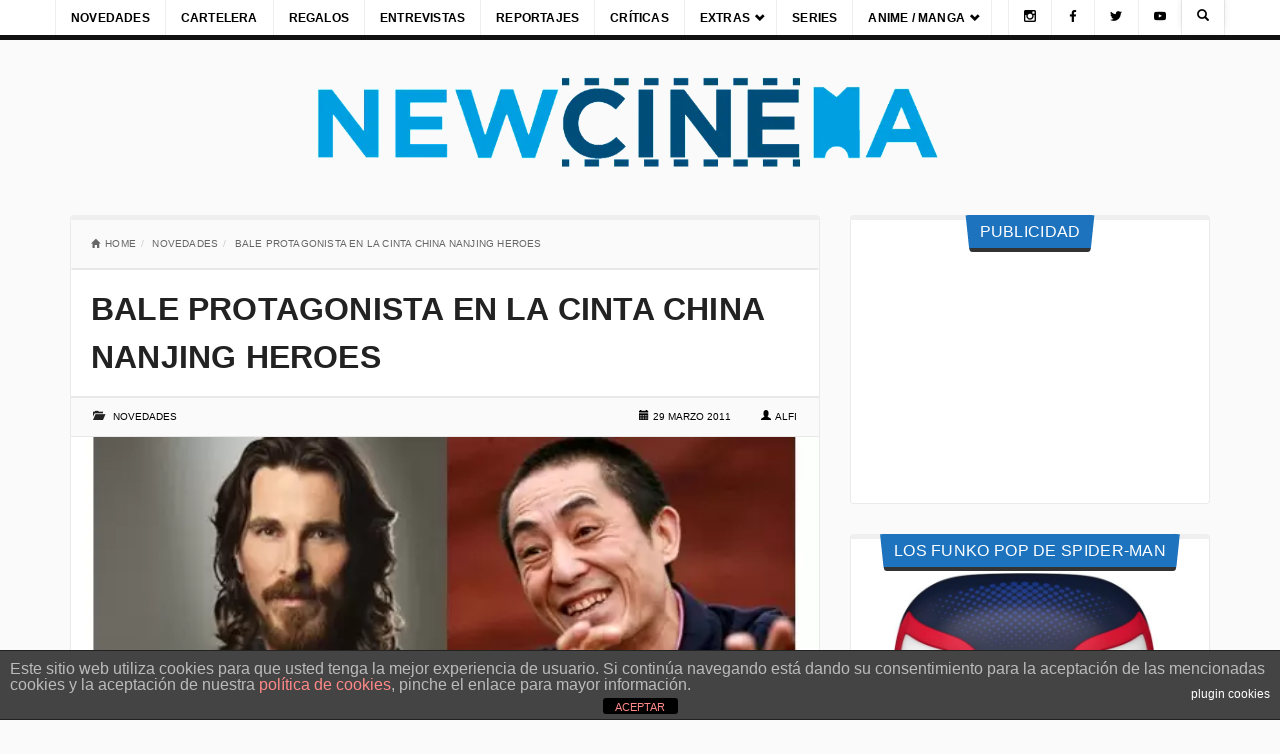

--- FILE ---
content_type: text/html; charset=UTF-8
request_url: https://newcinema.es/bale-protagonista-en-la-cinta-china-nanjing-heroes
body_size: 46653
content:
<!DOCTYPE html><html lang="es" style="background:#fafafa"><head><meta charset="utf-8"><meta name="viewport" content="width=device-width"/><link rel="profile" href="https://gmpg.org/xfn/11"/><link rel="pingback" href="https://newcinema.es/xmlrpc.php"/><link rel="preconnect" href="https://www.googletagmanager.com"><link rel="preconnect" href="https://www.google-analytics.com"><link rel="preconnect" href="https://www.gstatic.com"> <link rel="preconnect" href="https://pagead2.googlesyndication.com"><link rel="preconnect" href="https://tpc.googlesyndication.com"> <meta property="fb:admins" content=""/><meta property="fb:app_id" content=""/><meta name='robots' content='index, follow, max-image-preview:large, max-snippet:-1, max-video-preview:-1'/> <style>img:is([sizes="auto" i],[sizes^="auto," i]){contain-intrinsic-size:3000px 1500px}</style> <title>Bale protagonista en la cinta china Nanjing Heroes</title> <meta name="description" content="El actor británico, Christian Bale estará alas ordenes del director Zhang Yimou en su nueva cinta de drama bélico Nanjing Heroes, la cinta narra los"/> <link rel="canonical" href="https://newcinema.es/bale-protagonista-en-la-cinta-china-nanjing-heroes"/> <meta property="og:locale" content="es_ES"/> <meta property="og:type" content="article"/> <meta property="og:title" content="Bale protagonista en la cinta china Nanjing Heroes"/> <meta property="og:description" content="El actor británico, Christian Bale estará alas ordenes del director Zhang Yimou en su nueva cinta de drama bélico Nanjing Heroes, la cinta narra los"/> <meta property="og:url" content="https://newcinema.es/bale-protagonista-en-la-cinta-china-nanjing-heroes"/> <meta property="og:site_name" content="Estrenos, Cine, Peliculas y mucho más"/> <meta property="article:publisher" content="https://www.facebook.com/NewCinema.es"/> <meta property="article:published_time" content="2011-03-29T08:02:54+00:00"/> <meta property="og:image" content="https://newcinema.es/imagenes/2011/03/christian-bale-china.jpg"/> <meta property="og:image:width" content="535"/> <meta property="og:image:height" content="190"/> <meta property="og:image:type" content="image/jpeg"/> <meta name="author" content="Alfi"/> <meta name="twitter:label1" content="Escrito por"/> <meta name="twitter:data1" content="Alfi"/> <meta name="twitter:label2" content="Tiempo de lectura"/> <meta name="twitter:data2" content="1 minuto"/> <script type="application/ld+json" class="yoast-schema-graph">{"@context":"https://schema.org","@graph":[{"@type":"Article","@id":"https://newcinema.es/bale-protagonista-en-la-cinta-china-nanjing-heroes#article","isPartOf":{"@id":"https://newcinema.es/bale-protagonista-en-la-cinta-china-nanjing-heroes"},"author":{"name":"Alfi","@id":"https://newcinema.es/#/schema/person/6622f9dae0492971bb1dba37e35b5a41"},"headline":"Bale protagonista en la cinta china Nanjing Heroes","datePublished":"2011-03-29T08:02:54+00:00","mainEntityOfPage":{"@id":"https://newcinema.es/bale-protagonista-en-la-cinta-china-nanjing-heroes"},"wordCount":192,"publisher":{"@id":"https://newcinema.es/#organization"},"image":{"@id":"https://newcinema.es/bale-protagonista-en-la-cinta-china-nanjing-heroes#primaryimage"},"thumbnailUrl":"https://newcinema.es/imagenes/2011/03/christian-bale-china.jpg","keywords":["china","christian bale","cine","hechos reales","Japón","Nanjing Heroes","protagonista","rodaje","Segunda Guerra Mundial","violación de Nanking","Zhang Yimou"],"articleSection":["Novedades"],"inLanguage":"es"},{"@type":"WebPage","@id":"https://newcinema.es/bale-protagonista-en-la-cinta-china-nanjing-heroes","url":"https://newcinema.es/bale-protagonista-en-la-cinta-china-nanjing-heroes","name":"Bale protagonista en la cinta china Nanjing Heroes","isPartOf":{"@id":"https://newcinema.es/#website"},"primaryImageOfPage":{"@id":"https://newcinema.es/bale-protagonista-en-la-cinta-china-nanjing-heroes#primaryimage"},"image":{"@id":"https://newcinema.es/bale-protagonista-en-la-cinta-china-nanjing-heroes#primaryimage"},"thumbnailUrl":"https://newcinema.es/imagenes/2011/03/christian-bale-china.jpg","datePublished":"2011-03-29T08:02:54+00:00","description":"El actor británico, Christian Bale estará alas ordenes del director Zhang Yimou en su nueva cinta de drama bélico Nanjing Heroes, la cinta narra los","breadcrumb":{"@id":"https://newcinema.es/bale-protagonista-en-la-cinta-china-nanjing-heroes#breadcrumb"},"inLanguage":"es","potentialAction":[{"@type":"ReadAction","target":["https://newcinema.es/bale-protagonista-en-la-cinta-china-nanjing-heroes"]}]},{"@type":"ImageObject","inLanguage":"es","@id":"https://newcinema.es/bale-protagonista-en-la-cinta-china-nanjing-heroes#primaryimage","url":"https://newcinema.es/imagenes/2011/03/christian-bale-china.jpg","contentUrl":"https://newcinema.es/imagenes/2011/03/christian-bale-china.jpg","width":535,"height":190},{"@type":"BreadcrumbList","@id":"https://newcinema.es/bale-protagonista-en-la-cinta-china-nanjing-heroes#breadcrumb","itemListElement":[{"@type":"ListItem","position":1,"name":"Portada","item":"https://newcinema.es/"},{"@type":"ListItem","position":2,"name":"Bale protagonista en la cinta china Nanjing Heroes"}]},{"@type":"WebSite","@id":"https://newcinema.es/#website","url":"https://newcinema.es/","name":"Estrenos, Cine, Peliculas y mucho más","description":"","publisher":{"@id":"https://newcinema.es/#organization"},"potentialAction":[{"@type":"SearchAction","target":{"@type":"EntryPoint","urlTemplate":"https://newcinema.es/?s={search_term_string}"},"query-input":{"@type":"PropertyValueSpecification","valueRequired":true,"valueName":"search_term_string"}}],"inLanguage":"es"},{"@type":"Organization","@id":"https://newcinema.es/#organization","name":"NEWCINEMA","alternateName":"NEWCINEMA","url":"https://newcinema.es/","logo":{"@type":"ImageObject","inLanguage":"es","@id":"https://newcinema.es/#/schema/logo/image/","url":"https://newcinema.es/imagenes/2019/12/newcinema-logo.png","contentUrl":"https://newcinema.es/imagenes/2019/12/newcinema-logo.png","width":1087,"height":165,"caption":"NEWCINEMA"},"image":{"@id":"https://newcinema.es/#/schema/logo/image/"},"sameAs":["https://www.facebook.com/NewCinema.es","https://x.com/NewCinema_es","https://www.instagram.com/newcinema_es/"]},{"@type":"Person","@id":"https://newcinema.es/#/schema/person/6622f9dae0492971bb1dba37e35b5a41","name":"Alfi","image":{"@type":"ImageObject","inLanguage":"es","@id":"https://newcinema.es/#/schema/person/image/","url":"https://secure.gravatar.com/avatar/96c176e75338618f80e8aebce1c75893d32c20eb31f20d689337c869d019916f?s=96&d=mm&r=g","contentUrl":"https://secure.gravatar.com/avatar/96c176e75338618f80e8aebce1c75893d32c20eb31f20d689337c869d019916f?s=96&d=mm&r=g","caption":"Alfi"},"description":"Diseñador e ilustrador, amante del séptimo arte, devorador de Bandas sonoras y de videojuegos, y un fiel servidor al Orden Jedi.","url":"https://newcinema.es/author/alfmarfez"}]}</script> <link rel='dns-prefetch' href='//fonts.googleapis.com'/><link rel="alternate" type="application/rss+xml" title="Estrenos, Cine, Peliculas y mucho más &raquo; Feed" href="https://newcinema.es/feed"/><link rel="alternate" type="application/rss+xml" title="Estrenos, Cine, Peliculas y mucho más &raquo; Feed de los comentarios" href="https://newcinema.es/comments/feed"/><meta property="og:image" content="https://newcinema.es/imagenes/2011/03/christian-bale-china-300x107.jpg"/><script type="text/javascript">window._wpemojiSettings={"baseUrl":"https:\/\/s.w.org\/images\/core\/emoji\/16.0.1\/72x72\/","ext":".png","svgUrl":"https:\/\/s.w.org\/images\/core\/emoji\/16.0.1\/svg\/","svgExt":".svg","source":{"concatemoji":"https:\/\/newcinema.es\/wp-includes\/js\/wp-emoji-release.min.js?ver=6.8.3"}};

!function(s,n){var o,i,e;function c(e){try{var t={supportTests:e,timestamp:(new Date).valueOf()};sessionStorage.setItem(o,JSON.stringify(t))}catch(e){}}function p(e,t,n){e.clearRect(0,0,e.canvas.width,e.canvas.height),e.fillText(t,0,0);var t=new Uint32Array(e.getImageData(0,0,e.canvas.width,e.canvas.height).data),a=(e.clearRect(0,0,e.canvas.width,e.canvas.height),e.fillText(n,0,0),new Uint32Array(e.getImageData(0,0,e.canvas.width,e.canvas.height).data));return t.every(function(e,t){return e===a[t]})}function u(e,t){e.clearRect(0,0,e.canvas.width,e.canvas.height),e.fillText(t,0,0);for(var n=e.getImageData(16,16,1,1),a=0;a<n.data.length;a++)if(0!==n.data[a])return!1;return!0}function f(e,t,n,a){switch(t){case"flag":return n(e,"\ud83c\udff3\ufe0f\u200d\u26a7\ufe0f","\ud83c\udff3\ufe0f\u200b\u26a7\ufe0f")?!1:!n(e,"\ud83c\udde8\ud83c\uddf6","\ud83c\udde8\u200b\ud83c\uddf6")&&!n(e,"\ud83c\udff4\udb40\udc67\udb40\udc62\udb40\udc65\udb40\udc6e\udb40\udc67\udb40\udc7f","\ud83c\udff4\u200b\udb40\udc67\u200b\udb40\udc62\u200b\udb40\udc65\u200b\udb40\udc6e\u200b\udb40\udc67\u200b\udb40\udc7f");case"emoji":return!a(e,"\ud83e\udedf")}return!1}function g(e,t,n,a){var r="undefined"!=typeof WorkerGlobalScope&&self instanceof WorkerGlobalScope?new OffscreenCanvas(300,150):s.createElement("canvas"),o=r.getContext("2d",{willReadFrequently:!0}),i=(o.textBaseline="top",o.font="600 32px Arial",{});return e.forEach(function(e){i[e]=t(o,e,n,a)}),i}function t(e){var t=s.createElement("script");t.src=e,t.defer=!0,s.head.appendChild(t)}"undefined"!=typeof Promise&&(o="wpEmojiSettingsSupports",i=["flag","emoji"],n.supports={everything:!0,everythingExceptFlag:!0},e=new Promise(function(e){s.addEventListener("DOMContentLoaded",e,{once:!0})}),new Promise(function(t){var n=function(){try{var e=JSON.parse(sessionStorage.getItem(o));if("object"==typeof e&&"number"==typeof e.timestamp&&(new Date).valueOf()<e.timestamp+604800&&"object"==typeof e.supportTests)return e.supportTests}catch(e){}return null}();if(!n){if("undefined"!=typeof Worker&&"undefined"!=typeof OffscreenCanvas&&"undefined"!=typeof URL&&URL.createObjectURL&&"undefined"!=typeof Blob)try{var e="postMessage("+g.toString()+"("+[JSON.stringify(i),f.toString(),p.toString(),u.toString()].join(",")+"));",a=new Blob([e],{type:"text/javascript"}),r=new Worker(URL.createObjectURL(a),{name:"wpTestEmojiSupports"});return void(r.onmessage=function(e){c(n=e.data),r.terminate(),t(n)})}catch(e){}c(n=g(i,f,p,u))}t(n)}).then(function(e){for(var t in e)n.supports[t]=e[t],n.supports.everything=n.supports.everything&&n.supports[t],"flag"!==t&&(n.supports.everythingExceptFlag=n.supports.everythingExceptFlag&&n.supports[t]);n.supports.everythingExceptFlag=n.supports.everythingExceptFlag&&!n.supports.flag,n.DOMReady=!1,n.readyCallback=function(){n.DOMReady=!0}}).then(function(){return e}).then(function(){var e;n.supports.everything||(n.readyCallback(),(e=n.source||{}).concatemoji?t(e.concatemoji):e.wpemoji&&e.twemoji&&(t(e.twemoji),t(e.wpemoji)))}))}((window,document),window._wpemojiSettings);</script><style id="wp-emoji-styles-inline-css">img.wp-smiley,img.emoji{display:inline !important;border:none !important;box-shadow:none !important;height:1em !important;width:1em !important;margin:0 0.07em !important;vertical-align:-0.1em !important;background:none !important;padding:0 !important;}</style><style data-phast-original-src="https://newcinema.es/wp-includes/css/dist/block-library/style.min.css?ver=6.8.3" data-phast-params='{"ref":"a2rcAtGGNp4"}'>@charset "UTF-8";.wp-block-audio :where(figcaption){margin-bottom:1em;margin-top:.5em}:where(.wp-block-button__link){border-radius:9999px;box-shadow:none;padding:calc(.667em + 2px) calc(1.333em + 2px);text-decoration:none}.wp-block-button[style*=text-decoration] .wp-block-button__link{text-decoration:inherit}:root :where(.wp-block-button .wp-block-button__link.is-style-outline),:root :where(.wp-block-button.is-style-outline>.wp-block-button__link){border:2px solid;padding:.667em 1.333em}:root :where(.wp-block-button .wp-block-button__link.is-style-outline:not(.has-text-color)),:root :where(.wp-block-button.is-style-outline>.wp-block-button__link:not(.has-text-color)){color:currentColor}:root :where(.wp-block-button .wp-block-button__link.is-style-outline:not(.has-background)),:root :where(.wp-block-button.is-style-outline>.wp-block-button__link:not(.has-background)){background-color:initial;background-image:none}.wp-block-buttons:not(.is-content-justification-space-between,.is-content-justification-right,.is-content-justification-left,.is-content-justification-center) .wp-block-button.aligncenter{margin-left:auto;margin-right:auto;width:100%}.wp-block-buttons[style*=text-decoration] .wp-block-button,.wp-block-buttons[style*=text-decoration] .wp-block-button__link{text-decoration:inherit}.wp-block-calendar table:where(:not(.has-text-color)){color:#40464d}.wp-block-calendar table:where(:not(.has-text-color)) td,.wp-block-calendar table:where(:not(.has-text-color)) th{border-color:#ddd}:where(.wp-block-calendar table:not(.has-background) th){background:#ddd}@media (max-width:781px){.wp-block-columns:not(.is-not-stacked-on-mobile)>.wp-block-column{flex-basis:100%!important}}@media (min-width:782px){.wp-block-columns:not(.is-not-stacked-on-mobile)>.wp-block-column{flex-basis:0;flex-grow:1}.wp-block-columns:not(.is-not-stacked-on-mobile)>.wp-block-column[style*=flex-basis]{flex-grow:0}}.wp-block-columns.is-not-stacked-on-mobile>.wp-block-column[style*=flex-basis]{flex-grow:0}:where(.wp-block-columns){margin-bottom:1.75em}:where(.wp-block-columns.has-background){padding:1.25em 2.375em}.wp-block-post-comments .comment-form input:not([type=submit]):not([type=checkbox]),.wp-block-post-comments .comment-form textarea{box-sizing:border-box;display:block;width:100%}.wp-block-post-comments .comment-reply-title :where(small){font-size:var(--wp--preset--font-size--medium,smaller);margin-left:.5em}.wp-block-post-comments input:not([type=submit]),.wp-block-post-comments textarea{border:1px solid #949494;font-family:inherit;font-size:1em}.wp-block-post-comments input:not([type=submit]):not([type=checkbox]),.wp-block-post-comments textarea{padding:calc(.667em + 2px)}:where(.wp-block-post-comments input[type=submit]){border:none}.wp-block-comments-pagination .wp-block-comments-pagination-previous-arrow:not(.is-arrow-chevron){transform:scaleX(1)}.wp-block-comments-pagination .wp-block-comments-pagination-next-arrow:not(.is-arrow-chevron){transform:scaleX(1)}.wp-block-cover .has-background-dim:not([class*=-background-color]),.wp-block-cover-image .has-background-dim:not([class*=-background-color]),.wp-block-cover-image.has-background-dim:not([class*=-background-color]),.wp-block-cover.has-background-dim:not([class*=-background-color]){background-color:#000}.wp-block-cover .wp-block-cover__background,.wp-block-cover .wp-block-cover__gradient-background,.wp-block-cover-image .wp-block-cover__background,.wp-block-cover-image .wp-block-cover__gradient-background,.wp-block-cover-image.has-background-dim:not(.has-background-gradient):before,.wp-block-cover.has-background-dim:not(.has-background-gradient):before{bottom:0;left:0;opacity:.5;position:absolute;right:0;top:0}.wp-block-cover-image.has-background-dim.has-background-dim-10 .wp-block-cover__background,.wp-block-cover-image.has-background-dim.has-background-dim-10 .wp-block-cover__gradient-background,.wp-block-cover-image.has-background-dim.has-background-dim-10:not(.has-background-gradient):before,.wp-block-cover.has-background-dim.has-background-dim-10 .wp-block-cover__background,.wp-block-cover.has-background-dim.has-background-dim-10 .wp-block-cover__gradient-background,.wp-block-cover.has-background-dim.has-background-dim-10:not(.has-background-gradient):before{opacity:.1}.wp-block-cover-image.has-background-dim.has-background-dim-20 .wp-block-cover__background,.wp-block-cover-image.has-background-dim.has-background-dim-20 .wp-block-cover__gradient-background,.wp-block-cover-image.has-background-dim.has-background-dim-20:not(.has-background-gradient):before,.wp-block-cover.has-background-dim.has-background-dim-20 .wp-block-cover__background,.wp-block-cover.has-background-dim.has-background-dim-20 .wp-block-cover__gradient-background,.wp-block-cover.has-background-dim.has-background-dim-20:not(.has-background-gradient):before{opacity:.2}.wp-block-cover-image.has-background-dim.has-background-dim-30 .wp-block-cover__background,.wp-block-cover-image.has-background-dim.has-background-dim-30 .wp-block-cover__gradient-background,.wp-block-cover-image.has-background-dim.has-background-dim-30:not(.has-background-gradient):before,.wp-block-cover.has-background-dim.has-background-dim-30 .wp-block-cover__background,.wp-block-cover.has-background-dim.has-background-dim-30 .wp-block-cover__gradient-background,.wp-block-cover.has-background-dim.has-background-dim-30:not(.has-background-gradient):before{opacity:.3}.wp-block-cover-image.has-background-dim.has-background-dim-40 .wp-block-cover__background,.wp-block-cover-image.has-background-dim.has-background-dim-40 .wp-block-cover__gradient-background,.wp-block-cover-image.has-background-dim.has-background-dim-40:not(.has-background-gradient):before,.wp-block-cover.has-background-dim.has-background-dim-40 .wp-block-cover__background,.wp-block-cover.has-background-dim.has-background-dim-40 .wp-block-cover__gradient-background,.wp-block-cover.has-background-dim.has-background-dim-40:not(.has-background-gradient):before{opacity:.4}.wp-block-cover-image.has-background-dim.has-background-dim-50 .wp-block-cover__background,.wp-block-cover-image.has-background-dim.has-background-dim-50 .wp-block-cover__gradient-background,.wp-block-cover-image.has-background-dim.has-background-dim-50:not(.has-background-gradient):before,.wp-block-cover.has-background-dim.has-background-dim-50 .wp-block-cover__background,.wp-block-cover.has-background-dim.has-background-dim-50 .wp-block-cover__gradient-background,.wp-block-cover.has-background-dim.has-background-dim-50:not(.has-background-gradient):before{opacity:.5}.wp-block-cover-image.has-background-dim.has-background-dim-60 .wp-block-cover__background,.wp-block-cover-image.has-background-dim.has-background-dim-60 .wp-block-cover__gradient-background,.wp-block-cover-image.has-background-dim.has-background-dim-60:not(.has-background-gradient):before,.wp-block-cover.has-background-dim.has-background-dim-60 .wp-block-cover__background,.wp-block-cover.has-background-dim.has-background-dim-60 .wp-block-cover__gradient-background,.wp-block-cover.has-background-dim.has-background-dim-60:not(.has-background-gradient):before{opacity:.6}.wp-block-cover-image.has-background-dim.has-background-dim-70 .wp-block-cover__background,.wp-block-cover-image.has-background-dim.has-background-dim-70 .wp-block-cover__gradient-background,.wp-block-cover-image.has-background-dim.has-background-dim-70:not(.has-background-gradient):before,.wp-block-cover.has-background-dim.has-background-dim-70 .wp-block-cover__background,.wp-block-cover.has-background-dim.has-background-dim-70 .wp-block-cover__gradient-background,.wp-block-cover.has-background-dim.has-background-dim-70:not(.has-background-gradient):before{opacity:.7}.wp-block-cover-image.has-background-dim.has-background-dim-80 .wp-block-cover__background,.wp-block-cover-image.has-background-dim.has-background-dim-80 .wp-block-cover__gradient-background,.wp-block-cover-image.has-background-dim.has-background-dim-80:not(.has-background-gradient):before,.wp-block-cover.has-background-dim.has-background-dim-80 .wp-block-cover__background,.wp-block-cover.has-background-dim.has-background-dim-80 .wp-block-cover__gradient-background,.wp-block-cover.has-background-dim.has-background-dim-80:not(.has-background-gradient):before{opacity:.8}.wp-block-cover-image.has-background-dim.has-background-dim-90 .wp-block-cover__background,.wp-block-cover-image.has-background-dim.has-background-dim-90 .wp-block-cover__gradient-background,.wp-block-cover-image.has-background-dim.has-background-dim-90:not(.has-background-gradient):before,.wp-block-cover.has-background-dim.has-background-dim-90 .wp-block-cover__background,.wp-block-cover.has-background-dim.has-background-dim-90 .wp-block-cover__gradient-background,.wp-block-cover.has-background-dim.has-background-dim-90:not(.has-background-gradient):before{opacity:.9}.wp-block-cover-image.has-background-dim.has-background-dim-100 .wp-block-cover__background,.wp-block-cover-image.has-background-dim.has-background-dim-100 .wp-block-cover__gradient-background,.wp-block-cover-image.has-background-dim.has-background-dim-100:not(.has-background-gradient):before,.wp-block-cover.has-background-dim.has-background-dim-100 .wp-block-cover__background,.wp-block-cover.has-background-dim.has-background-dim-100 .wp-block-cover__gradient-background,.wp-block-cover.has-background-dim.has-background-dim-100:not(.has-background-gradient):before{opacity:1}@supports (-webkit-touch-callout:inherit){}:where(.wp-block-cover-image:not(.has-text-color)),:where(.wp-block-cover:not(.has-text-color)){color:#fff}:where(.wp-block-cover-image.is-light:not(.has-text-color)),:where(.wp-block-cover.is-light:not(.has-text-color)){color:#000}:root :where(.wp-block-cover h1:not(.has-text-color)),:root :where(.wp-block-cover h2:not(.has-text-color)),:root :where(.wp-block-cover h3:not(.has-text-color)),:root :where(.wp-block-cover h4:not(.has-text-color)),:root :where(.wp-block-cover h5:not(.has-text-color)),:root :where(.wp-block-cover h6:not(.has-text-color)),:root :where(.wp-block-cover p:not(.has-text-color)){color:inherit}body:not(.editor-styles-wrapper) .wp-block-cover:not(.wp-block-cover:has(.wp-block-cover__background+.wp-block-cover__inner-container)) .wp-block-cover__image-background,body:not(.editor-styles-wrapper) .wp-block-cover:not(.wp-block-cover:has(.wp-block-cover__background+.wp-block-cover__inner-container)) .wp-block-cover__video-background{z-index:0}body:not(.editor-styles-wrapper) .wp-block-cover:not(.wp-block-cover:has(.wp-block-cover__background+.wp-block-cover__inner-container)) .wp-block-cover__background,body:not(.editor-styles-wrapper) .wp-block-cover:not(.wp-block-cover:has(.wp-block-cover__background+.wp-block-cover__inner-container)) .wp-block-cover__gradient-background,body:not(.editor-styles-wrapper) .wp-block-cover:not(.wp-block-cover:has(.wp-block-cover__background+.wp-block-cover__inner-container)) .wp-block-cover__inner-container,body:not(.editor-styles-wrapper) .wp-block-cover:not(.wp-block-cover:has(.wp-block-cover__background+.wp-block-cover__inner-container)).has-background-dim:not(.has-background-gradient):before{z-index:1}.has-modal-open body:not(.editor-styles-wrapper) .wp-block-cover:not(.wp-block-cover:has(.wp-block-cover__background+.wp-block-cover__inner-container)) .wp-block-cover__inner-container{z-index:auto}.wp-block-embed.alignleft,.wp-block-embed.alignright,.wp-block[data-align=left]>[data-type="core/embed"],.wp-block[data-align=right]>[data-type="core/embed"]{max-width:360px;width:100%}.wp-block-embed.alignleft .wp-block-embed__wrapper,.wp-block-embed.alignright .wp-block-embed__wrapper,.wp-block[data-align=left]>[data-type="core/embed"] .wp-block-embed__wrapper,.wp-block[data-align=right]>[data-type="core/embed"] .wp-block-embed__wrapper{min-width:280px}.wp-block-embed :where(figcaption){margin-bottom:1em;margin-top:.5em}.wp-block-file:not(.wp-element-button){font-size:.8em}:where(.wp-block-file){margin-bottom:1.5em}:where(.wp-block-file__button){border-radius:2em;display:inline-block;padding:.5em 1em}:where(.wp-block-file__button):is(a):active,:where(.wp-block-file__button):is(a):focus,:where(.wp-block-file__button):is(a):hover,:where(.wp-block-file__button):is(a):visited{box-shadow:none;color:#fff;opacity:.85;text-decoration:none}.wp-block-form-input__label:has(input[type=checkbox]){flex-direction:row;width:fit-content}.wp-block-form-input__label:has(input[type=checkbox]) .wp-block-form-input__label-content{margin:0}.wp-block-form-input__label:has(.wp-block-form-input__label-content+input[type=checkbox]){flex-direction:row-reverse}.wp-block-form-input__input[type=date],.wp-block-form-input__input[type=datetime-local],.wp-block-form-input__input[type=datetime],.wp-block-form-input__input[type=email],.wp-block-form-input__input[type=month],.wp-block-form-input__input[type=number],.wp-block-form-input__input[type=password],.wp-block-form-input__input[type=search],.wp-block-form-input__input[type=tel],.wp-block-form-input__input[type=text],.wp-block-form-input__input[type=time],.wp-block-form-input__input[type=url],.wp-block-form-input__input[type=week]{border:1px solid;line-height:2;min-height:2em}.blocks-gallery-grid:not(.has-nested-images),.wp-block-gallery:not(.has-nested-images){display:flex;flex-wrap:wrap;list-style-type:none;margin:0;padding:0}.blocks-gallery-grid:not(.has-nested-images) .blocks-gallery-image,.blocks-gallery-grid:not(.has-nested-images) .blocks-gallery-item,.wp-block-gallery:not(.has-nested-images) .blocks-gallery-image,.wp-block-gallery:not(.has-nested-images) .blocks-gallery-item{display:flex;flex-direction:column;flex-grow:1;justify-content:center;margin:0 1em 1em 0;position:relative;width:calc(50% - 1em)}.blocks-gallery-grid:not(.has-nested-images) .blocks-gallery-image:nth-of-type(2n),.blocks-gallery-grid:not(.has-nested-images) .blocks-gallery-item:nth-of-type(2n),.wp-block-gallery:not(.has-nested-images) .blocks-gallery-image:nth-of-type(2n),.wp-block-gallery:not(.has-nested-images) .blocks-gallery-item:nth-of-type(2n){margin-right:0}.blocks-gallery-grid:not(.has-nested-images) .blocks-gallery-image figure,.blocks-gallery-grid:not(.has-nested-images) .blocks-gallery-item figure,.wp-block-gallery:not(.has-nested-images) .blocks-gallery-image figure,.wp-block-gallery:not(.has-nested-images) .blocks-gallery-item figure{align-items:flex-end;display:flex;height:100%;justify-content:flex-start;margin:0}.blocks-gallery-grid:not(.has-nested-images) .blocks-gallery-image img,.blocks-gallery-grid:not(.has-nested-images) .blocks-gallery-item img,.wp-block-gallery:not(.has-nested-images) .blocks-gallery-image img,.wp-block-gallery:not(.has-nested-images) .blocks-gallery-item img{display:block;height:auto;max-width:100%;width:auto}.blocks-gallery-grid:not(.has-nested-images) .blocks-gallery-image figcaption,.blocks-gallery-grid:not(.has-nested-images) .blocks-gallery-item figcaption,.wp-block-gallery:not(.has-nested-images) .blocks-gallery-image figcaption,.wp-block-gallery:not(.has-nested-images) .blocks-gallery-item figcaption{background:linear-gradient(0deg,#000000b3,#0000004d 70%,#0000);bottom:0;box-sizing:border-box;color:#fff;font-size:.8em;margin:0;max-height:100%;overflow:auto;padding:3em .77em .7em;position:absolute;text-align:center;width:100%;z-index:2}.blocks-gallery-grid:not(.has-nested-images) .blocks-gallery-image figcaption img,.blocks-gallery-grid:not(.has-nested-images) .blocks-gallery-item figcaption img,.wp-block-gallery:not(.has-nested-images) .blocks-gallery-image figcaption img,.wp-block-gallery:not(.has-nested-images) .blocks-gallery-item figcaption img{display:inline}.blocks-gallery-grid:not(.has-nested-images) figcaption,.wp-block-gallery:not(.has-nested-images) figcaption{flex-grow:1}.blocks-gallery-grid:not(.has-nested-images).is-cropped .blocks-gallery-image a,.blocks-gallery-grid:not(.has-nested-images).is-cropped .blocks-gallery-image img,.blocks-gallery-grid:not(.has-nested-images).is-cropped .blocks-gallery-item a,.blocks-gallery-grid:not(.has-nested-images).is-cropped .blocks-gallery-item img,.wp-block-gallery:not(.has-nested-images).is-cropped .blocks-gallery-image a,.wp-block-gallery:not(.has-nested-images).is-cropped .blocks-gallery-image img,.wp-block-gallery:not(.has-nested-images).is-cropped .blocks-gallery-item a,.wp-block-gallery:not(.has-nested-images).is-cropped .blocks-gallery-item img{flex:1;height:100%;object-fit:cover;width:100%}.blocks-gallery-grid:not(.has-nested-images).columns-1 .blocks-gallery-image,.blocks-gallery-grid:not(.has-nested-images).columns-1 .blocks-gallery-item,.wp-block-gallery:not(.has-nested-images).columns-1 .blocks-gallery-image,.wp-block-gallery:not(.has-nested-images).columns-1 .blocks-gallery-item{margin-right:0;width:100%}@media (min-width:600px){.blocks-gallery-grid:not(.has-nested-images).columns-3 .blocks-gallery-image,.blocks-gallery-grid:not(.has-nested-images).columns-3 .blocks-gallery-item,.wp-block-gallery:not(.has-nested-images).columns-3 .blocks-gallery-image,.wp-block-gallery:not(.has-nested-images).columns-3 .blocks-gallery-item{margin-right:1em;width:calc(33.33333% - .66667em)}.blocks-gallery-grid:not(.has-nested-images).columns-4 .blocks-gallery-image,.blocks-gallery-grid:not(.has-nested-images).columns-4 .blocks-gallery-item,.wp-block-gallery:not(.has-nested-images).columns-4 .blocks-gallery-image,.wp-block-gallery:not(.has-nested-images).columns-4 .blocks-gallery-item{margin-right:1em;width:calc(25% - .75em)}.blocks-gallery-grid:not(.has-nested-images).columns-5 .blocks-gallery-image,.blocks-gallery-grid:not(.has-nested-images).columns-5 .blocks-gallery-item,.wp-block-gallery:not(.has-nested-images).columns-5 .blocks-gallery-image,.wp-block-gallery:not(.has-nested-images).columns-5 .blocks-gallery-item{margin-right:1em;width:calc(20% - .8em)}.blocks-gallery-grid:not(.has-nested-images).columns-6 .blocks-gallery-image,.blocks-gallery-grid:not(.has-nested-images).columns-6 .blocks-gallery-item,.wp-block-gallery:not(.has-nested-images).columns-6 .blocks-gallery-image,.wp-block-gallery:not(.has-nested-images).columns-6 .blocks-gallery-item{margin-right:1em;width:calc(16.66667% - .83333em)}.blocks-gallery-grid:not(.has-nested-images).columns-7 .blocks-gallery-image,.blocks-gallery-grid:not(.has-nested-images).columns-7 .blocks-gallery-item,.wp-block-gallery:not(.has-nested-images).columns-7 .blocks-gallery-image,.wp-block-gallery:not(.has-nested-images).columns-7 .blocks-gallery-item{margin-right:1em;width:calc(14.28571% - .85714em)}.blocks-gallery-grid:not(.has-nested-images).columns-8 .blocks-gallery-image,.blocks-gallery-grid:not(.has-nested-images).columns-8 .blocks-gallery-item,.wp-block-gallery:not(.has-nested-images).columns-8 .blocks-gallery-image,.wp-block-gallery:not(.has-nested-images).columns-8 .blocks-gallery-item{margin-right:1em;width:calc(12.5% - .875em)}.blocks-gallery-grid:not(.has-nested-images).columns-1 .blocks-gallery-image:nth-of-type(1n),.blocks-gallery-grid:not(.has-nested-images).columns-1 .blocks-gallery-item:nth-of-type(1n),.blocks-gallery-grid:not(.has-nested-images).columns-2 .blocks-gallery-image:nth-of-type(2n),.blocks-gallery-grid:not(.has-nested-images).columns-2 .blocks-gallery-item:nth-of-type(2n),.blocks-gallery-grid:not(.has-nested-images).columns-3 .blocks-gallery-image:nth-of-type(3n),.blocks-gallery-grid:not(.has-nested-images).columns-3 .blocks-gallery-item:nth-of-type(3n),.blocks-gallery-grid:not(.has-nested-images).columns-4 .blocks-gallery-image:nth-of-type(4n),.blocks-gallery-grid:not(.has-nested-images).columns-4 .blocks-gallery-item:nth-of-type(4n),.blocks-gallery-grid:not(.has-nested-images).columns-5 .blocks-gallery-image:nth-of-type(5n),.blocks-gallery-grid:not(.has-nested-images).columns-5 .blocks-gallery-item:nth-of-type(5n),.blocks-gallery-grid:not(.has-nested-images).columns-6 .blocks-gallery-image:nth-of-type(6n),.blocks-gallery-grid:not(.has-nested-images).columns-6 .blocks-gallery-item:nth-of-type(6n),.blocks-gallery-grid:not(.has-nested-images).columns-7 .blocks-gallery-image:nth-of-type(7n),.blocks-gallery-grid:not(.has-nested-images).columns-7 .blocks-gallery-item:nth-of-type(7n),.blocks-gallery-grid:not(.has-nested-images).columns-8 .blocks-gallery-image:nth-of-type(8n),.blocks-gallery-grid:not(.has-nested-images).columns-8 .blocks-gallery-item:nth-of-type(8n),.wp-block-gallery:not(.has-nested-images).columns-1 .blocks-gallery-image:nth-of-type(1n),.wp-block-gallery:not(.has-nested-images).columns-1 .blocks-gallery-item:nth-of-type(1n),.wp-block-gallery:not(.has-nested-images).columns-2 .blocks-gallery-image:nth-of-type(2n),.wp-block-gallery:not(.has-nested-images).columns-2 .blocks-gallery-item:nth-of-type(2n),.wp-block-gallery:not(.has-nested-images).columns-3 .blocks-gallery-image:nth-of-type(3n),.wp-block-gallery:not(.has-nested-images).columns-3 .blocks-gallery-item:nth-of-type(3n),.wp-block-gallery:not(.has-nested-images).columns-4 .blocks-gallery-image:nth-of-type(4n),.wp-block-gallery:not(.has-nested-images).columns-4 .blocks-gallery-item:nth-of-type(4n),.wp-block-gallery:not(.has-nested-images).columns-5 .blocks-gallery-image:nth-of-type(5n),.wp-block-gallery:not(.has-nested-images).columns-5 .blocks-gallery-item:nth-of-type(5n),.wp-block-gallery:not(.has-nested-images).columns-6 .blocks-gallery-image:nth-of-type(6n),.wp-block-gallery:not(.has-nested-images).columns-6 .blocks-gallery-item:nth-of-type(6n),.wp-block-gallery:not(.has-nested-images).columns-7 .blocks-gallery-image:nth-of-type(7n),.wp-block-gallery:not(.has-nested-images).columns-7 .blocks-gallery-item:nth-of-type(7n),.wp-block-gallery:not(.has-nested-images).columns-8 .blocks-gallery-image:nth-of-type(8n),.wp-block-gallery:not(.has-nested-images).columns-8 .blocks-gallery-item:nth-of-type(8n){margin-right:0}}.blocks-gallery-grid:not(.has-nested-images) .blocks-gallery-image:last-child,.blocks-gallery-grid:not(.has-nested-images) .blocks-gallery-item:last-child,.wp-block-gallery:not(.has-nested-images) .blocks-gallery-image:last-child,.wp-block-gallery:not(.has-nested-images) .blocks-gallery-item:last-child{margin-right:0}.blocks-gallery-grid:not(.has-nested-images).alignleft,.blocks-gallery-grid:not(.has-nested-images).alignright,.wp-block-gallery:not(.has-nested-images).alignleft,.wp-block-gallery:not(.has-nested-images).alignright{max-width:420px;width:100%}.blocks-gallery-grid:not(.has-nested-images).aligncenter .blocks-gallery-item figure,.wp-block-gallery:not(.has-nested-images).aligncenter .blocks-gallery-item figure{justify-content:center}.wp-block-gallery:not(.is-cropped) .blocks-gallery-item{align-self:flex-start}.wp-block-gallery.has-nested-images figure.wp-block-image:not(#individual-image){margin:0;width:calc(50% - var(--wp--style--unstable-gallery-gap,16px)/2)}.wp-block-gallery.has-nested-images figure.wp-block-image figcaption,.wp-block-gallery.has-nested-images figure.wp-block-image:has(figcaption):before{bottom:0;left:0;max-height:100%;position:absolute;right:0}.wp-block-gallery.has-nested-images figure.wp-block-image:has(figcaption):before{-webkit-backdrop-filter:blur(3px);backdrop-filter:blur(3px);content:"";height:100%;-webkit-mask-image:linear-gradient(0deg,#000 20%,#0000);mask-image:linear-gradient(0deg,#000 20%,#0000);max-height:40%}.wp-block-gallery.has-nested-images:not(.is-cropped) figure.wp-block-image:not(#individual-image){margin-bottom:auto;margin-top:0}.wp-block-gallery.has-nested-images.is-cropped figure.wp-block-image:not(#individual-image){align-self:inherit}.wp-block-gallery.has-nested-images.is-cropped figure.wp-block-image:not(#individual-image)>a,.wp-block-gallery.has-nested-images.is-cropped figure.wp-block-image:not(#individual-image)>div:not(.components-drop-zone){display:flex}.wp-block-gallery.has-nested-images.is-cropped figure.wp-block-image:not(#individual-image) a,.wp-block-gallery.has-nested-images.is-cropped figure.wp-block-image:not(#individual-image) img{flex:1 0 0%;height:100%;object-fit:cover;width:100%}.wp-block-gallery.has-nested-images.columns-1 figure.wp-block-image:not(#individual-image){width:100%}@media (min-width:600px){.wp-block-gallery.has-nested-images.columns-3 figure.wp-block-image:not(#individual-image){width:calc(33.33333% - var(--wp--style--unstable-gallery-gap,16px)*.66667)}.wp-block-gallery.has-nested-images.columns-4 figure.wp-block-image:not(#individual-image){width:calc(25% - var(--wp--style--unstable-gallery-gap,16px)*.75)}.wp-block-gallery.has-nested-images.columns-5 figure.wp-block-image:not(#individual-image){width:calc(20% - var(--wp--style--unstable-gallery-gap,16px)*.8)}.wp-block-gallery.has-nested-images.columns-6 figure.wp-block-image:not(#individual-image){width:calc(16.66667% - var(--wp--style--unstable-gallery-gap,16px)*.83333)}.wp-block-gallery.has-nested-images.columns-7 figure.wp-block-image:not(#individual-image){width:calc(14.28571% - var(--wp--style--unstable-gallery-gap,16px)*.85714)}.wp-block-gallery.has-nested-images.columns-8 figure.wp-block-image:not(#individual-image){width:calc(12.5% - var(--wp--style--unstable-gallery-gap,16px)*.875)}.wp-block-gallery.has-nested-images.columns-default figure.wp-block-image:not(#individual-image){width:calc(33.33% - var(--wp--style--unstable-gallery-gap,16px)*.66667)}.wp-block-gallery.has-nested-images.columns-default figure.wp-block-image:not(#individual-image):first-child:nth-last-child(2),.wp-block-gallery.has-nested-images.columns-default figure.wp-block-image:not(#individual-image):first-child:nth-last-child(2)~figure.wp-block-image:not(#individual-image){width:calc(50% - var(--wp--style--unstable-gallery-gap,16px)*.5)}.wp-block-gallery.has-nested-images.columns-default figure.wp-block-image:not(#individual-image):first-child:last-child{width:100%}}:where(.wp-block-group.wp-block-group-is-layout-constrained){position:relative}h1.has-text-align-left[style*=writing-mode]:where([style*=vertical-lr]),h1.has-text-align-right[style*=writing-mode]:where([style*=vertical-rl]),h2.has-text-align-left[style*=writing-mode]:where([style*=vertical-lr]),h2.has-text-align-right[style*=writing-mode]:where([style*=vertical-rl]),h3.has-text-align-left[style*=writing-mode]:where([style*=vertical-lr]),h3.has-text-align-right[style*=writing-mode]:where([style*=vertical-rl]),h4.has-text-align-left[style*=writing-mode]:where([style*=vertical-lr]),h4.has-text-align-right[style*=writing-mode]:where([style*=vertical-rl]),h5.has-text-align-left[style*=writing-mode]:where([style*=vertical-lr]),h5.has-text-align-right[style*=writing-mode]:where([style*=vertical-rl]),h6.has-text-align-left[style*=writing-mode]:where([style*=vertical-lr]),h6.has-text-align-right[style*=writing-mode]:where([style*=vertical-rl]){rotate:180deg}.wp-block-image[style*=border-radius] img,.wp-block-image[style*=border-radius]>a{border-radius:inherit}.wp-block-image :where(figcaption){margin-bottom:1em;margin-top:.5em}@supports ((-webkit-mask-image:none) or (mask-image:none)) or (-webkit-mask-image:none){}:root :where(.wp-block-image.is-style-rounded img,.wp-block-image .is-style-rounded img){border-radius:9999px}.wp-lightbox-container button:focus,.wp-lightbox-container button:hover,.wp-lightbox-container button:not(:hover):not(:active):not(.has-background){background-color:#5a5a5a40;border:none}.wp-lightbox-overlay .close-button:focus,.wp-lightbox-overlay .close-button:hover,.wp-lightbox-overlay .close-button:not(:hover):not(:active):not(.has-background){background:none;border:none}@media not (prefers-reduced-motion){.wp-lightbox-overlay.show-closing-animation:not(.active){animation:turn-off-visibility .35s both}.wp-lightbox-overlay.show-closing-animation:not(.active) img{animation:turn-off-visibility .25s both}.wp-lightbox-overlay.zoom.show-closing-animation:not(.active){animation:none}.wp-lightbox-overlay.zoom.show-closing-animation:not(.active) .lightbox-image-container{animation:lightbox-zoom-out .4s}.wp-lightbox-overlay.zoom.show-closing-animation:not(.active) .lightbox-image-container img{animation:none}.wp-lightbox-overlay.zoom.show-closing-animation:not(.active) .scrim{animation:turn-off-visibility .4s forwards}}@keyframes show-content-image{0%{visibility:hidden}99%{visibility:hidden}to{visibility:visible}}@keyframes turn-on-visibility{0%{opacity:0}to{opacity:1}}@keyframes turn-off-visibility{0%{opacity:1;visibility:visible}99%{opacity:0;visibility:visible}to{opacity:0;visibility:hidden}}@keyframes lightbox-zoom-in{0%{transform:translate(calc((-100vw + var(--wp--lightbox-scrollbar-width))/2 + var(--wp--lightbox-initial-left-position)),calc(-50vh + var(--wp--lightbox-initial-top-position))) scale(var(--wp--lightbox-scale))}to{transform:translate(-50%,-50%) scale(1)}}@keyframes lightbox-zoom-out{0%{transform:translate(-50%,-50%) scale(1);visibility:visible}99%{visibility:visible}to{transform:translate(calc((-100vw + var(--wp--lightbox-scrollbar-width))/2 + var(--wp--lightbox-initial-left-position)),calc(-50vh + var(--wp--lightbox-initial-top-position))) scale(var(--wp--lightbox-scale));visibility:hidden}}:where(.wp-block-latest-comments:not([style*=line-height] .wp-block-latest-comments__comment)){line-height:1.1}:where(.wp-block-latest-comments:not([style*=line-height] .wp-block-latest-comments__comment-excerpt p)){line-height:1.8}.has-dates :where(.wp-block-latest-comments:not([style*=line-height])),.has-excerpts :where(.wp-block-latest-comments:not([style*=line-height])){line-height:1.5}.wp-block-latest-comments[class*=-font-size] a,.wp-block-latest-comments[style*=font-size] a{font-size:inherit}@media (min-width:600px){.wp-block-latest-posts.columns-2 li:nth-child(2n){margin-right:0}.wp-block-latest-posts.columns-3 li:nth-child(3n){margin-right:0}.wp-block-latest-posts.columns-4 li:nth-child(4n){margin-right:0}.wp-block-latest-posts.columns-5 li:nth-child(5n){margin-right:0}.wp-block-latest-posts.columns-6 li:nth-child(6n){margin-right:0}}:root :where(.wp-block-latest-posts.is-grid){padding:0}:root :where(.wp-block-latest-posts.wp-block-latest-posts__list){padding-left:0}ol,ul{box-sizing:border-box}:root :where(.wp-block-list.has-background){padding:1.25em 2.375em}.wp-block-navigation :where(a),.wp-block-navigation :where(a:active),.wp-block-navigation :where(a:focus){text-decoration:none}.wp-block-navigation .has-child .wp-block-navigation-submenu__toggle[aria-expanded=true]~.wp-block-navigation__submenu-container,.wp-block-navigation .has-child:not(.open-on-click):hover>.wp-block-navigation__submenu-container,.wp-block-navigation .has-child:not(.open-on-click):not(.open-on-hover-click):focus-within>.wp-block-navigation__submenu-container{height:auto;min-width:200px;opacity:1;overflow:visible;visibility:visible;width:auto}.wp-block-navigation-item.open-on-click button.wp-block-navigation-item__content:not(.wp-block-navigation-submenu__toggle){padding:0}:where(.wp-block-navigation.has-background .wp-block-navigation-item a:not(.wp-element-button)),:where(.wp-block-navigation.has-background .wp-block-navigation-submenu a:not(.wp-element-button)){padding:.5em 1em}:where(.wp-block-navigation .wp-block-navigation__submenu-container .wp-block-navigation-item a:not(.wp-element-button)),:where(.wp-block-navigation .wp-block-navigation__submenu-container .wp-block-navigation-submenu a:not(.wp-element-button)),:where(.wp-block-navigation .wp-block-navigation__submenu-container .wp-block-navigation-submenu button.wp-block-navigation-item__content),:where(.wp-block-navigation .wp-block-navigation__submenu-container .wp-block-pages-list__item button.wp-block-navigation-item__content){padding:.5em 1em}.wp-block-navigation:not(.has-background) .wp-block-navigation__submenu-container{background-color:#fff;border:1px solid #00000026}.wp-block-navigation:not(.has-text-color) .wp-block-navigation__submenu-container{color:#000}@keyframes overlay-menu__fade-in-animation{0%{opacity:0;transform:translateY(.5em)}to{opacity:1;transform:translateY(0)}}.wp-block-navigation__responsive-container :where(.wp-block-navigation-item a){color:inherit}.wp-block-navigation__responsive-container:not(.is-menu-open.is-menu-open){background-color:inherit!important;color:inherit!important}@media (min-width:600px){.wp-block-navigation__responsive-container:not(.hidden-by-default):not(.is-menu-open){background-color:inherit;display:block;position:relative;width:100%;z-index:auto}.wp-block-navigation__responsive-container:not(.hidden-by-default):not(.is-menu-open) .wp-block-navigation__responsive-container-close{display:none}}.wp-block-navigation:not(.has-background) .wp-block-navigation__responsive-container.is-menu-open{background-color:#fff}.wp-block-navigation:not(.has-text-color) .wp-block-navigation__responsive-container.is-menu-open{color:#000}@media (min-width:600px){.wp-block-navigation__responsive-container-open:not(.always-shown){display:none}}.has-drop-cap:not(:focus):first-letter{float:left;font-size:8.4em;font-style:normal;font-weight:100;line-height:.68;margin:.05em .1em 0 0;text-transform:uppercase}body.rtl .has-drop-cap:not(:focus):first-letter{float:none;margin-left:.1em}:root :where(p.has-background){padding:1.25em 2.375em}:where(p.has-text-color:not(.has-link-color)) a{color:inherit}p.has-text-align-left[style*="writing-mode:vertical-lr"],p.has-text-align-right[style*="writing-mode:vertical-rl"]{rotate:180deg}:where(.wp-block-post-comments-form) input:not([type=submit]),:where(.wp-block-post-comments-form) textarea{border:1px solid #949494;font-family:inherit;font-size:1em}:where(.wp-block-post-comments-form) input:where(:not([type=submit]):not([type=checkbox])),:where(.wp-block-post-comments-form) textarea{padding:calc(.667em + 2px)}.wp-block-post-comments-form[style*=font-weight] :where(.comment-reply-title){font-weight:inherit}.wp-block-post-comments-form[style*=font-family] :where(.comment-reply-title){font-family:inherit}.wp-block-post-comments-form[class*=-font-size] :where(.comment-reply-title),.wp-block-post-comments-form[style*=font-size] :where(.comment-reply-title){font-size:inherit}.wp-block-post-comments-form[style*=line-height] :where(.comment-reply-title){line-height:inherit}.wp-block-post-comments-form[style*=font-style] :where(.comment-reply-title){font-style:inherit}.wp-block-post-comments-form[style*=letter-spacing] :where(.comment-reply-title){letter-spacing:inherit}.wp-block-post-comments-form :where(input[type=submit]){box-shadow:none;cursor:pointer;display:inline-block;overflow-wrap:break-word;text-align:center}.wp-block-post-comments-form .comment-form input:not([type=submit]):not([type=checkbox]):not([type=hidden]),.wp-block-post-comments-form .comment-form textarea{box-sizing:border-box;display:block;width:100%}.wp-block-post-comments-form .comment-reply-title :where(small){font-size:var(--wp--preset--font-size--medium,smaller);margin-left:.5em}:where(.wp-block-post-excerpt){box-sizing:border-box;margin-bottom:var(--wp--style--block-gap);margin-top:var(--wp--style--block-gap)}.wp-block-post-featured-image :where(img){box-sizing:border-box;height:auto;max-width:100%;vertical-align:bottom;width:100%}.wp-block-post-featured-image:where(.alignleft,.alignright){width:100%}.wp-block-post-navigation-link .wp-block-post-navigation-link__arrow-previous:not(.is-arrow-chevron){transform:scaleX(1)}.wp-block-post-navigation-link .wp-block-post-navigation-link__arrow-next:not(.is-arrow-chevron){transform:scaleX(1)}.wp-block-post-navigation-link.has-text-align-left[style*="writing-mode:vertical-lr"],.wp-block-post-navigation-link.has-text-align-right[style*="writing-mode:vertical-rl"]{rotate:180deg}.wp-block-post-title :where(a){display:inline-block;font-family:inherit;font-size:inherit;font-style:inherit;font-weight:inherit;letter-spacing:inherit;line-height:inherit;text-decoration:inherit}:where(.wp-block-preformatted.has-background){padding:1.25em 2.375em}.wp-block-query-pagination .wp-block-query-pagination-previous-arrow:not(.is-arrow-chevron){transform:scaleX(1)}.wp-block-query-pagination .wp-block-query-pagination-next-arrow:not(.is-arrow-chevron){transform:scaleX(1)}.wp-block-quote.is-large:where(:not(.is-style-plain)),.wp-block-quote.is-style-large:where(:not(.is-style-plain)){margin-bottom:1em;padding:0 1em}.wp-block-quote.is-large:where(:not(.is-style-plain)) p,.wp-block-quote.is-style-large:where(:not(.is-style-plain)) p{font-size:1.5em;font-style:italic;line-height:1.6}.wp-block-quote.is-large:where(:not(.is-style-plain)) cite,.wp-block-quote.is-large:where(:not(.is-style-plain)) footer,.wp-block-quote.is-style-large:where(:not(.is-style-plain)) cite,.wp-block-quote.is-style-large:where(:not(.is-style-plain)) footer{font-size:1.125em;text-align:right}.wp-block-read-more:where(:not([style*=text-decoration])){text-decoration:none}.wp-block-read-more:where(:not([style*=text-decoration])):active,.wp-block-read-more:where(:not([style*=text-decoration])):focus{text-decoration:none}:where(.wp-block-search__button){border:1px solid #ccc;padding:6px 10px}:where(.wp-block-search__input){font-family:inherit;font-size:inherit;font-style:inherit;font-weight:inherit;letter-spacing:inherit;line-height:inherit;text-transform:inherit}:where(.wp-block-search__button-inside .wp-block-search__inside-wrapper){border:1px solid #949494;box-sizing:border-box;padding:4px}:where(.wp-block-search__button-inside .wp-block-search__inside-wrapper) .wp-block-search__input{border:none;border-radius:0;padding:0 4px}:where(.wp-block-search__button-inside .wp-block-search__inside-wrapper) .wp-block-search__input:focus{outline:none}:where(.wp-block-search__button-inside .wp-block-search__inside-wrapper) :where(.wp-block-search__button){padding:4px 8px}.wp-block[data-align=right] .wp-block-search.wp-block-search__button-only .wp-block-search__inside-wrapper{float:right}:root :where(.wp-block-separator.is-style-dots){height:auto;line-height:1;text-align:center}:root :where(.wp-block-separator.is-style-dots):before{color:currentColor;content:"···";font-family:serif;font-size:1.5em;letter-spacing:2em;padding-left:2em}:root :where(.wp-block-site-logo.is-style-rounded){border-radius:9999px}.wp-block-site-title :where(a){color:inherit;font-family:inherit;font-size:inherit;font-style:inherit;font-weight:inherit;letter-spacing:inherit;line-height:inherit;text-decoration:inherit}.wp-block-social-links .wp-social-link span:not(.screen-reader-text){font-size:.65em;margin-left:.5em;margin-right:.5em}:where(.wp-block-social-links:not(.is-style-logos-only)) .wp-social-link{background-color:#f0f0f0;color:#444}:where(.wp-block-social-links:not(.is-style-logos-only)) .wp-social-link-amazon{background-color:#f90;color:#fff}:where(.wp-block-social-links:not(.is-style-logos-only)) .wp-social-link-bandcamp{background-color:#1ea0c3;color:#fff}:where(.wp-block-social-links:not(.is-style-logos-only)) .wp-social-link-behance{background-color:#0757fe;color:#fff}:where(.wp-block-social-links:not(.is-style-logos-only)) .wp-social-link-bluesky{background-color:#0a7aff;color:#fff}:where(.wp-block-social-links:not(.is-style-logos-only)) .wp-social-link-codepen{background-color:#1e1f26;color:#fff}:where(.wp-block-social-links:not(.is-style-logos-only)) .wp-social-link-deviantart{background-color:#02e49b;color:#fff}:where(.wp-block-social-links:not(.is-style-logos-only)) .wp-social-link-discord{background-color:#5865f2;color:#fff}:where(.wp-block-social-links:not(.is-style-logos-only)) .wp-social-link-dribbble{background-color:#e94c89;color:#fff}:where(.wp-block-social-links:not(.is-style-logos-only)) .wp-social-link-dropbox{background-color:#4280ff;color:#fff}:where(.wp-block-social-links:not(.is-style-logos-only)) .wp-social-link-etsy{background-color:#f45800;color:#fff}:where(.wp-block-social-links:not(.is-style-logos-only)) .wp-social-link-facebook{background-color:#0866ff;color:#fff}:where(.wp-block-social-links:not(.is-style-logos-only)) .wp-social-link-fivehundredpx{background-color:#000;color:#fff}:where(.wp-block-social-links:not(.is-style-logos-only)) .wp-social-link-flickr{background-color:#0461dd;color:#fff}:where(.wp-block-social-links:not(.is-style-logos-only)) .wp-social-link-foursquare{background-color:#e65678;color:#fff}:where(.wp-block-social-links:not(.is-style-logos-only)) .wp-social-link-github{background-color:#24292d;color:#fff}:where(.wp-block-social-links:not(.is-style-logos-only)) .wp-social-link-goodreads{background-color:#eceadd;color:#382110}:where(.wp-block-social-links:not(.is-style-logos-only)) .wp-social-link-google{background-color:#ea4434;color:#fff}:where(.wp-block-social-links:not(.is-style-logos-only)) .wp-social-link-gravatar{background-color:#1d4fc4;color:#fff}:where(.wp-block-social-links:not(.is-style-logos-only)) .wp-social-link-instagram{background-color:#f00075;color:#fff}:where(.wp-block-social-links:not(.is-style-logos-only)) .wp-social-link-lastfm{background-color:#e21b24;color:#fff}:where(.wp-block-social-links:not(.is-style-logos-only)) .wp-social-link-linkedin{background-color:#0d66c2;color:#fff}:where(.wp-block-social-links:not(.is-style-logos-only)) .wp-social-link-mastodon{background-color:#3288d4;color:#fff}:where(.wp-block-social-links:not(.is-style-logos-only)) .wp-social-link-medium{background-color:#000;color:#fff}:where(.wp-block-social-links:not(.is-style-logos-only)) .wp-social-link-meetup{background-color:#f6405f;color:#fff}:where(.wp-block-social-links:not(.is-style-logos-only)) .wp-social-link-patreon{background-color:#000;color:#fff}:where(.wp-block-social-links:not(.is-style-logos-only)) .wp-social-link-pinterest{background-color:#e60122;color:#fff}:where(.wp-block-social-links:not(.is-style-logos-only)) .wp-social-link-pocket{background-color:#ef4155;color:#fff}:where(.wp-block-social-links:not(.is-style-logos-only)) .wp-social-link-reddit{background-color:#ff4500;color:#fff}:where(.wp-block-social-links:not(.is-style-logos-only)) .wp-social-link-skype{background-color:#0478d7;color:#fff}:where(.wp-block-social-links:not(.is-style-logos-only)) .wp-social-link-snapchat{background-color:#fefc00;color:#fff;stroke:#000}:where(.wp-block-social-links:not(.is-style-logos-only)) .wp-social-link-soundcloud{background-color:#ff5600;color:#fff}:where(.wp-block-social-links:not(.is-style-logos-only)) .wp-social-link-spotify{background-color:#1bd760;color:#fff}:where(.wp-block-social-links:not(.is-style-logos-only)) .wp-social-link-telegram{background-color:#2aabee;color:#fff}:where(.wp-block-social-links:not(.is-style-logos-only)) .wp-social-link-threads{background-color:#000;color:#fff}:where(.wp-block-social-links:not(.is-style-logos-only)) .wp-social-link-tiktok{background-color:#000;color:#fff}:where(.wp-block-social-links:not(.is-style-logos-only)) .wp-social-link-tumblr{background-color:#011835;color:#fff}:where(.wp-block-social-links:not(.is-style-logos-only)) .wp-social-link-twitch{background-color:#6440a4;color:#fff}:where(.wp-block-social-links:not(.is-style-logos-only)) .wp-social-link-twitter{background-color:#1da1f2;color:#fff}:where(.wp-block-social-links:not(.is-style-logos-only)) .wp-social-link-vimeo{background-color:#1eb7ea;color:#fff}:where(.wp-block-social-links:not(.is-style-logos-only)) .wp-social-link-vk{background-color:#4680c2;color:#fff}:where(.wp-block-social-links:not(.is-style-logos-only)) .wp-social-link-wordpress{background-color:#3499cd;color:#fff}:where(.wp-block-social-links:not(.is-style-logos-only)) .wp-social-link-whatsapp{background-color:#25d366;color:#fff}:where(.wp-block-social-links:not(.is-style-logos-only)) .wp-social-link-x{background-color:#000;color:#fff}:where(.wp-block-social-links:not(.is-style-logos-only)) .wp-social-link-yelp{background-color:#d32422;color:#fff}:where(.wp-block-social-links:not(.is-style-logos-only)) .wp-social-link-youtube{background-color:red;color:#fff}:where(.wp-block-social-links.is-style-logos-only) .wp-social-link{background:none}:where(.wp-block-social-links.is-style-logos-only) .wp-social-link svg{height:1.25em;width:1.25em}:where(.wp-block-social-links.is-style-logos-only) .wp-social-link-amazon{color:#f90}:where(.wp-block-social-links.is-style-logos-only) .wp-social-link-bandcamp{color:#1ea0c3}:where(.wp-block-social-links.is-style-logos-only) .wp-social-link-behance{color:#0757fe}:where(.wp-block-social-links.is-style-logos-only) .wp-social-link-bluesky{color:#0a7aff}:where(.wp-block-social-links.is-style-logos-only) .wp-social-link-codepen{color:#1e1f26}:where(.wp-block-social-links.is-style-logos-only) .wp-social-link-deviantart{color:#02e49b}:where(.wp-block-social-links.is-style-logos-only) .wp-social-link-discord{color:#5865f2}:where(.wp-block-social-links.is-style-logos-only) .wp-social-link-dribbble{color:#e94c89}:where(.wp-block-social-links.is-style-logos-only) .wp-social-link-dropbox{color:#4280ff}:where(.wp-block-social-links.is-style-logos-only) .wp-social-link-etsy{color:#f45800}:where(.wp-block-social-links.is-style-logos-only) .wp-social-link-facebook{color:#0866ff}:where(.wp-block-social-links.is-style-logos-only) .wp-social-link-fivehundredpx{color:#000}:where(.wp-block-social-links.is-style-logos-only) .wp-social-link-flickr{color:#0461dd}:where(.wp-block-social-links.is-style-logos-only) .wp-social-link-foursquare{color:#e65678}:where(.wp-block-social-links.is-style-logos-only) .wp-social-link-github{color:#24292d}:where(.wp-block-social-links.is-style-logos-only) .wp-social-link-goodreads{color:#382110}:where(.wp-block-social-links.is-style-logos-only) .wp-social-link-google{color:#ea4434}:where(.wp-block-social-links.is-style-logos-only) .wp-social-link-gravatar{color:#1d4fc4}:where(.wp-block-social-links.is-style-logos-only) .wp-social-link-instagram{color:#f00075}:where(.wp-block-social-links.is-style-logos-only) .wp-social-link-lastfm{color:#e21b24}:where(.wp-block-social-links.is-style-logos-only) .wp-social-link-linkedin{color:#0d66c2}:where(.wp-block-social-links.is-style-logos-only) .wp-social-link-mastodon{color:#3288d4}:where(.wp-block-social-links.is-style-logos-only) .wp-social-link-medium{color:#000}:where(.wp-block-social-links.is-style-logos-only) .wp-social-link-meetup{color:#f6405f}:where(.wp-block-social-links.is-style-logos-only) .wp-social-link-patreon{color:#000}:where(.wp-block-social-links.is-style-logos-only) .wp-social-link-pinterest{color:#e60122}:where(.wp-block-social-links.is-style-logos-only) .wp-social-link-pocket{color:#ef4155}:where(.wp-block-social-links.is-style-logos-only) .wp-social-link-reddit{color:#ff4500}:where(.wp-block-social-links.is-style-logos-only) .wp-social-link-skype{color:#0478d7}:where(.wp-block-social-links.is-style-logos-only) .wp-social-link-snapchat{color:#fff;stroke:#000}:where(.wp-block-social-links.is-style-logos-only) .wp-social-link-soundcloud{color:#ff5600}:where(.wp-block-social-links.is-style-logos-only) .wp-social-link-spotify{color:#1bd760}:where(.wp-block-social-links.is-style-logos-only) .wp-social-link-telegram{color:#2aabee}:where(.wp-block-social-links.is-style-logos-only) .wp-social-link-threads{color:#000}:where(.wp-block-social-links.is-style-logos-only) .wp-social-link-tiktok{color:#000}:where(.wp-block-social-links.is-style-logos-only) .wp-social-link-tumblr{color:#011835}:where(.wp-block-social-links.is-style-logos-only) .wp-social-link-twitch{color:#6440a4}:where(.wp-block-social-links.is-style-logos-only) .wp-social-link-twitter{color:#1da1f2}:where(.wp-block-social-links.is-style-logos-only) .wp-social-link-vimeo{color:#1eb7ea}:where(.wp-block-social-links.is-style-logos-only) .wp-social-link-vk{color:#4680c2}:where(.wp-block-social-links.is-style-logos-only) .wp-social-link-whatsapp{color:#25d366}:where(.wp-block-social-links.is-style-logos-only) .wp-social-link-wordpress{color:#3499cd}:where(.wp-block-social-links.is-style-logos-only) .wp-social-link-x{color:#000}:where(.wp-block-social-links.is-style-logos-only) .wp-social-link-yelp{color:#d32422}:where(.wp-block-social-links.is-style-logos-only) .wp-social-link-youtube{color:red}:root :where(.wp-block-social-links .wp-social-link a){padding:.25em}:root :where(.wp-block-social-links.is-style-logos-only .wp-social-link a){padding:0}:root :where(.wp-block-social-links.is-style-pill-shape .wp-social-link a){padding-left:.6666666667em;padding-right:.6666666667em}.wp-block-social-links:not(.has-icon-color):not(.has-icon-background-color) .wp-social-link-snapchat .wp-block-social-link-label{color:#000}:root :where(.wp-block-tag-cloud.is-style-outline){display:flex;flex-wrap:wrap;gap:1ch}:root :where(.wp-block-tag-cloud.is-style-outline a){border:1px solid;font-size:unset!important;margin-right:0;padding:1ch 2ch;text-decoration:none!important}.wp-block-table.is-style-stripes tbody tr:nth-child(odd){background-color:#f0f0f0}.wp-block-table.is-style-stripes.has-subtle-light-gray-background-color tbody tr:nth-child(odd){background-color:#f3f4f5}.wp-block-table.is-style-stripes.has-subtle-pale-green-background-color tbody tr:nth-child(odd){background-color:#e9fbe5}.wp-block-table.is-style-stripes.has-subtle-pale-blue-background-color tbody tr:nth-child(odd){background-color:#e7f5fe}.wp-block-table.is-style-stripes.has-subtle-pale-pink-background-color tbody tr:nth-child(odd){background-color:#fcf0ef}.wp-block-table table[style*=border-top-color] tr:first-child,.wp-block-table table[style*=border-top-color] tr:first-child td,.wp-block-table table[style*=border-top-color] tr:first-child th,.wp-block-table table[style*=border-top-color]>*,.wp-block-table table[style*=border-top-color]>* td,.wp-block-table table[style*=border-top-color]>* th{border-top-color:inherit}.wp-block-table table[style*=border-top-color] tr:not(:first-child){border-top-color:initial}.wp-block-table table[style*=border-right-color] td:last-child,.wp-block-table table[style*=border-right-color] th,.wp-block-table table[style*=border-right-color] tr,.wp-block-table table[style*=border-right-color]>*{border-right-color:inherit}.wp-block-table table[style*=border-bottom-color] tr:last-child,.wp-block-table table[style*=border-bottom-color] tr:last-child td,.wp-block-table table[style*=border-bottom-color] tr:last-child th,.wp-block-table table[style*=border-bottom-color]>*,.wp-block-table table[style*=border-bottom-color]>* td,.wp-block-table table[style*=border-bottom-color]>* th{border-bottom-color:inherit}.wp-block-table table[style*=border-bottom-color] tr:not(:last-child){border-bottom-color:initial}.wp-block-table table[style*=border-left-color] td:first-child,.wp-block-table table[style*=border-left-color] th,.wp-block-table table[style*=border-left-color] tr,.wp-block-table table[style*=border-left-color]>*{border-left-color:inherit}.wp-block-table table[style*=border-style] td,.wp-block-table table[style*=border-style] th,.wp-block-table table[style*=border-style] tr,.wp-block-table table[style*=border-style]>*{border-style:inherit}.wp-block-table table[style*=border-width] td,.wp-block-table table[style*=border-width] th,.wp-block-table table[style*=border-width] tr,.wp-block-table table[style*=border-width]>*{border-style:inherit;border-width:inherit}:root :where(.wp-block-table-of-contents){box-sizing:border-box}:where(.wp-block-term-description){box-sizing:border-box;margin-bottom:var(--wp--style--block-gap);margin-top:var(--wp--style--block-gap)}:where(pre.wp-block-verse){font-family:inherit}@supports (position:sticky){}.wp-block-video :where(figcaption){margin-bottom:1em;margin-top:.5em}.entry-content{counter-reset:footnotes}a[data-fn].fn{counter-increment:footnotes;display:inline-flex;font-size:smaller;text-decoration:none;text-indent:-9999999px;vertical-align:super}a[data-fn].fn:after{content:"[" counter(footnotes) "]";float:left;text-indent:0}:root{--wp--preset--font-size--normal:16px;--wp--preset--font-size--huge:42px}#end-resizable-editor-section{display:none}.aligncenter{clear:both}html :where(.has-border-color){border-style:solid}html :where([style*=border-top-color]){border-top-style:solid}html :where([style*=border-right-color]){border-right-style:solid}html :where([style*=border-bottom-color]){border-bottom-style:solid}html :where([style*=border-left-color]){border-left-style:solid}html :where([style*=border-width]){border-style:solid}html :where([style*=border-top-width]){border-top-style:solid}html :where([style*=border-right-width]){border-right-style:solid}html :where([style*=border-bottom-width]){border-bottom-style:solid}html :where([style*=border-left-width]){border-left-style:solid}html :where(img[class*=wp-image-]){height:auto;max-width:100%}:where(figure){margin:0 0 1em}html :where(.is-position-sticky){--wp-admin--admin-bar--position-offset:var(--wp-admin--admin-bar--height,0px)}@media screen and (max-width:600px){html :where(.is-position-sticky){--wp-admin--admin-bar--position-offset:0px}}</style><style id="classic-theme-styles-inline-css">.wp-block-button__link{color:#fff;background-color:#32373c;border-radius:9999px;box-shadow:none;text-decoration:none;padding:calc(.667em + 2px) calc(1.333em + 2px);font-size:1.125em}.wp-block-file__button{background:#32373c;color:#fff;text-decoration:none}</style><style id="global-styles-inline-css">:root{--wp--preset--aspect-ratio--square:1;--wp--preset--aspect-ratio--4-3:4/3;--wp--preset--aspect-ratio--3-4:3/4;--wp--preset--aspect-ratio--3-2:3/2;--wp--preset--aspect-ratio--2-3:2/3;--wp--preset--aspect-ratio--16-9:16/9;--wp--preset--aspect-ratio--9-16:9/16;--wp--preset--color--black:#000000;--wp--preset--color--cyan-bluish-gray:#abb8c3;--wp--preset--color--white:#ffffff;--wp--preset--color--pale-pink:#f78da7;--wp--preset--color--vivid-red:#cf2e2e;--wp--preset--color--luminous-vivid-orange:#ff6900;--wp--preset--color--luminous-vivid-amber:#fcb900;--wp--preset--color--light-green-cyan:#7bdcb5;--wp--preset--color--vivid-green-cyan:#00d084;--wp--preset--color--pale-cyan-blue:#8ed1fc;--wp--preset--color--vivid-cyan-blue:#0693e3;--wp--preset--color--vivid-purple:#9b51e0;--wp--preset--gradient--vivid-cyan-blue-to-vivid-purple:linear-gradient(135deg,rgba(6,147,227,1) 0%,rgb(155,81,224) 100%);--wp--preset--gradient--light-green-cyan-to-vivid-green-cyan:linear-gradient(135deg,rgb(122,220,180) 0%,rgb(0,208,130) 100%);--wp--preset--gradient--luminous-vivid-amber-to-luminous-vivid-orange:linear-gradient(135deg,rgba(252,185,0,1) 0%,rgba(255,105,0,1) 100%);--wp--preset--gradient--luminous-vivid-orange-to-vivid-red:linear-gradient(135deg,rgba(255,105,0,1) 0%,rgb(207,46,46) 100%);--wp--preset--gradient--very-light-gray-to-cyan-bluish-gray:linear-gradient(135deg,rgb(238,238,238) 0%,rgb(169,184,195) 100%);--wp--preset--gradient--cool-to-warm-spectrum:linear-gradient(135deg,rgb(74,234,220) 0%,rgb(151,120,209) 20%,rgb(207,42,186) 40%,rgb(238,44,130) 60%,rgb(251,105,98) 80%,rgb(254,248,76) 100%);--wp--preset--gradient--blush-light-purple:linear-gradient(135deg,rgb(255,206,236) 0%,rgb(152,150,240) 100%);--wp--preset--gradient--blush-bordeaux:linear-gradient(135deg,rgb(254,205,165) 0%,rgb(254,45,45) 50%,rgb(107,0,62) 100%);--wp--preset--gradient--luminous-dusk:linear-gradient(135deg,rgb(255,203,112) 0%,rgb(199,81,192) 50%,rgb(65,88,208) 100%);--wp--preset--gradient--pale-ocean:linear-gradient(135deg,rgb(255,245,203) 0%,rgb(182,227,212) 50%,rgb(51,167,181) 100%);--wp--preset--gradient--electric-grass:linear-gradient(135deg,rgb(202,248,128) 0%,rgb(113,206,126) 100%);--wp--preset--gradient--midnight:linear-gradient(135deg,rgb(2,3,129) 0%,rgb(40,116,252) 100%);--wp--preset--font-size--small:13px;--wp--preset--font-size--medium:20px;--wp--preset--font-size--large:36px;--wp--preset--font-size--x-large:42px;--wp--preset--spacing--20:0.44rem;--wp--preset--spacing--30:0.67rem;--wp--preset--spacing--40:1rem;--wp--preset--spacing--50:1.5rem;--wp--preset--spacing--60:2.25rem;--wp--preset--spacing--70:3.38rem;--wp--preset--spacing--80:5.06rem;--wp--preset--shadow--natural:6px 6px 9px rgba(0,0,0,0.2);--wp--preset--shadow--deep:12px 12px 50px rgba(0,0,0,0.4);--wp--preset--shadow--sharp:6px 6px 0px rgba(0,0,0,0.2);--wp--preset--shadow--outlined:6px 6px 0px -3px rgba(255,255,255,1),6px 6px rgba(0,0,0,1);--wp--preset--shadow--crisp:6px 6px 0px rgba(0,0,0,1);}:where(.is-layout-flex){gap:0.5em;}:where(.is-layout-grid){gap:0.5em;}body .is-layout-flex{display:flex;}.is-layout-flex{flex-wrap:wrap;align-items:center;}.is-layout-flex > :is(*,div){margin:0;}body .is-layout-grid{display:grid;}.is-layout-grid > :is(*,div){margin:0;}:where(.wp-block-columns.is-layout-flex){gap:2em;}:where(.wp-block-columns.is-layout-grid){gap:2em;}:where(.wp-block-post-template.is-layout-flex){gap:1.25em;}:where(.wp-block-post-template.is-layout-grid){gap:1.25em;}.has-black-color{color:var(--wp--preset--color--black) !important;}.has-cyan-bluish-gray-color{color:var(--wp--preset--color--cyan-bluish-gray) !important;}.has-white-color{color:var(--wp--preset--color--white) !important;}.has-pale-pink-color{color:var(--wp--preset--color--pale-pink) !important;}.has-vivid-red-color{color:var(--wp--preset--color--vivid-red) !important;}.has-luminous-vivid-orange-color{color:var(--wp--preset--color--luminous-vivid-orange) !important;}.has-luminous-vivid-amber-color{color:var(--wp--preset--color--luminous-vivid-amber) !important;}.has-light-green-cyan-color{color:var(--wp--preset--color--light-green-cyan) !important;}.has-vivid-green-cyan-color{color:var(--wp--preset--color--vivid-green-cyan) !important;}.has-pale-cyan-blue-color{color:var(--wp--preset--color--pale-cyan-blue) !important;}.has-vivid-cyan-blue-color{color:var(--wp--preset--color--vivid-cyan-blue) !important;}.has-vivid-purple-color{color:var(--wp--preset--color--vivid-purple) !important;}.has-black-background-color{background-color:var(--wp--preset--color--black) !important;}.has-cyan-bluish-gray-background-color{background-color:var(--wp--preset--color--cyan-bluish-gray) !important;}.has-white-background-color{background-color:var(--wp--preset--color--white) !important;}.has-pale-pink-background-color{background-color:var(--wp--preset--color--pale-pink) !important;}.has-vivid-red-background-color{background-color:var(--wp--preset--color--vivid-red) !important;}.has-luminous-vivid-orange-background-color{background-color:var(--wp--preset--color--luminous-vivid-orange) !important;}.has-luminous-vivid-amber-background-color{background-color:var(--wp--preset--color--luminous-vivid-amber) !important;}.has-light-green-cyan-background-color{background-color:var(--wp--preset--color--light-green-cyan) !important;}.has-vivid-green-cyan-background-color{background-color:var(--wp--preset--color--vivid-green-cyan) !important;}.has-pale-cyan-blue-background-color{background-color:var(--wp--preset--color--pale-cyan-blue) !important;}.has-vivid-cyan-blue-background-color{background-color:var(--wp--preset--color--vivid-cyan-blue) !important;}.has-vivid-purple-background-color{background-color:var(--wp--preset--color--vivid-purple) !important;}.has-black-border-color{border-color:var(--wp--preset--color--black) !important;}.has-cyan-bluish-gray-border-color{border-color:var(--wp--preset--color--cyan-bluish-gray) !important;}.has-white-border-color{border-color:var(--wp--preset--color--white) !important;}.has-pale-pink-border-color{border-color:var(--wp--preset--color--pale-pink) !important;}.has-vivid-red-border-color{border-color:var(--wp--preset--color--vivid-red) !important;}.has-luminous-vivid-orange-border-color{border-color:var(--wp--preset--color--luminous-vivid-orange) !important;}.has-luminous-vivid-amber-border-color{border-color:var(--wp--preset--color--luminous-vivid-amber) !important;}.has-light-green-cyan-border-color{border-color:var(--wp--preset--color--light-green-cyan) !important;}.has-vivid-green-cyan-border-color{border-color:var(--wp--preset--color--vivid-green-cyan) !important;}.has-pale-cyan-blue-border-color{border-color:var(--wp--preset--color--pale-cyan-blue) !important;}.has-vivid-cyan-blue-border-color{border-color:var(--wp--preset--color--vivid-cyan-blue) !important;}.has-vivid-purple-border-color{border-color:var(--wp--preset--color--vivid-purple) !important;}.has-vivid-cyan-blue-to-vivid-purple-gradient-background{background:var(--wp--preset--gradient--vivid-cyan-blue-to-vivid-purple) !important;}.has-light-green-cyan-to-vivid-green-cyan-gradient-background{background:var(--wp--preset--gradient--light-green-cyan-to-vivid-green-cyan) !important;}.has-luminous-vivid-amber-to-luminous-vivid-orange-gradient-background{background:var(--wp--preset--gradient--luminous-vivid-amber-to-luminous-vivid-orange) !important;}.has-luminous-vivid-orange-to-vivid-red-gradient-background{background:var(--wp--preset--gradient--luminous-vivid-orange-to-vivid-red) !important;}.has-very-light-gray-to-cyan-bluish-gray-gradient-background{background:var(--wp--preset--gradient--very-light-gray-to-cyan-bluish-gray) !important;}.has-cool-to-warm-spectrum-gradient-background{background:var(--wp--preset--gradient--cool-to-warm-spectrum) !important;}.has-blush-light-purple-gradient-background{background:var(--wp--preset--gradient--blush-light-purple) !important;}.has-blush-bordeaux-gradient-background{background:var(--wp--preset--gradient--blush-bordeaux) !important;}.has-luminous-dusk-gradient-background{background:var(--wp--preset--gradient--luminous-dusk) !important;}.has-pale-ocean-gradient-background{background:var(--wp--preset--gradient--pale-ocean) !important;}.has-electric-grass-gradient-background{background:var(--wp--preset--gradient--electric-grass) !important;}.has-midnight-gradient-background{background:var(--wp--preset--gradient--midnight) !important;}.has-small-font-size{font-size:var(--wp--preset--font-size--small) !important;}.has-medium-font-size{font-size:var(--wp--preset--font-size--medium) !important;}.has-large-font-size{font-size:var(--wp--preset--font-size--large) !important;}.has-x-large-font-size{font-size:var(--wp--preset--font-size--x-large) !important;}:where(.wp-block-post-template.is-layout-flex){gap:1.25em;}:where(.wp-block-post-template.is-layout-grid){gap:1.25em;}:where(.wp-block-columns.is-layout-flex){gap:2em;}:where(.wp-block-columns.is-layout-grid){gap:2em;}:root :where(.wp-block-pullquote){font-size:1.5em;line-height:1.6;}</style><style data-phast-original-src="https://newcinema.es/wp-content/plugins/asesor-cookies-para-la-ley-en-espana/html/front/estilos.css?ver=6.8.3" data-phast-params='{"ref":"PR9lWI8u2WI"}'>.cdp-cookies-alerta{}.cdp-cookies-alerta .cdp-cookies-solapa{display:block;position:fixed;z-index:100002;width:120px;text-align:center;font-size:12px;line-height:18px;padding:5px 0;font-family:Helvetica,Arial,sans-serif;cursor:pointer;-webkit-border-top-left-radius:5px;-moz-border-radius-topleft:5px;border-top-left-radius:5px;-webkit-border-top-right-radius:5px;-moz-border-radius-topright:5px;border-top-right-radius:5px;}.cdp-cookies-alerta.cdp-solapa-ocultar .cdp-cookies-solapa{display:none;}.cdp-cookies-alerta .cdp-cookies-texto{position:fixed;left:0;width:100%;z-index:100001;padding:5px 10px 5px 10px;font-size:12px;font-weight:normal;line-height:14px;}.cdp-cookies-alerta .cdp-cookies-texto h4{text-align:center;font-family:Helvetica,Arial,sans-serif;font-size:14px;font-weight:normal;line-height:16px;color:#ffffff;padding:0 0 5px 0;margin:0;text-rendering:optimizeLegibility;}.cdp-cookies-alerta .cdp-cookies-texto p{padding:5px 0;margin:0;text-align:center;color:#bbbbbb;font-family:Helvetica,Arial,sans-serif;font-size:12px;font-weight:normal;line-height:14px;text-rendering:optimizeLegibility;}.cdp-cookies-alerta .cdp-cookies-texto a{font-family:Helvetica,Arial,sans-serif;font-size:12px;line-height:14px;font-weight:normal;color:#ff8888;text-decoration:none;border:0;text-rendering:optimizeLegibility;}.cdp-cookies-alerta .cdp-cookies-texto a:hover,.cdp-cookies-alerta .cdp-cookies-texto a:active,.cdp-cookies-alerta .cdp-cookies-texto a:visited{color:#ffcccc;}.cdp-cookies-boton-cerrar{font-size:11px !important;line-height:20px;display:block;width:75px;padding:2px 10px 0 10px;margin:0 auto;text-align:center;-webkit-border-radius:3px;-moz-border-radius:3px;border-radius:3px;}@keyframes animacion_abajo{0%{bottom:0px;}100%{bottom:-200px;}}@keyframes animacion_arriba{0%{bottom:-200px;}100%{bottom:0px;}}.cdp-cookies-alerta.cdp-cookies-textos-izq .cdp-cookies-texto h4,.cdp-cookies-alerta.cdp-cookies-textos-izq .cdp-cookies-texto p{text-align:left;}.cdp-cookies-alerta.cdp-cookies-tema-gris .cdp-cookies-texto{background-color:#444444;color:#fff;border-top:1px solid #222222;border-bottom:1px solid #222222;}.cdp-cookies-alerta.cdp-cookies-tema-gris .cdp-cookies-texto h4{color:#ffffff;}.cdp-cookies-alerta.cdp-cookies-tema-gris .cdp-cookies-texto p{color:#bbbbbb;}.cdp-cookies-alerta.cdp-cookies-tema-gris .cdp-cookies-texto a{color:#ff8888 !important;}.cdp-cookies-alerta.cdp-cookies-tema-gris .cdp-cookies-texto a:hover,.cdp-cookies-alerta.cdp-cookies-tema-gris .cdp-cookies-texto a:active,.cdp-cookies-alerta.cdp-cookies-tema-gris .cdp-cookies-texto a:visited{color:#ffcccc !important;}.cdp-cookies-alerta.cdp-cookies-tema-gris .cdp-cookies-solapa{background-color:#333;color:#ddd;}.cdp-cookies-alerta.cdp-cookies-tema-gris .cdp-cookies-solapa:hover{background-color:#666;}.cdp-cookies-alerta.cdp-cookies-tema-gris .cdp-cookies-boton-cerrar{background-color:#000;}.cdp-cookies-alerta.cdp-cookies-tema-gris .cdp-cookies-boton-cerrar:hover{background-color:#666;}.cdp-cookies-boton-creditos{font-size:12px;float:right;padding:10px 0;}</style><style data-phast-original-src="https://newcinema.es/wp-content/plugins/contact-form-7/includes/css/styles.css?ver=6.1.3" data-phast-params='{"ref":"Az9y2Lja4fY"}'>@keyframes spin{from{transform:rotate(0deg);}to{transform:rotate(360deg);}}@keyframes blink{from{opacity:0;}50%{opacity:1;}to{opacity:0;}}.wpcf7 input[type="file"]{cursor:pointer;}.wpcf7 input[type="file"]:disabled{cursor:default;}.wpcf7 input[type="url"],.wpcf7 input[type="email"],.wpcf7 input[type="tel"]{direction:ltr;}</style><style>#gnpub-gnfollow-shortcode-wrapper a{text-decoration:none;color:#000;border:1px solid #c6d2d9;padding:7px 15px 3px 16px;line-height:1;height:40px;vertical-align:middle;position:absolute}#gnpub-gnfollow-shortcode-wrapper a:focus{box-shadow:none}#gnpub-gnfollow-shortcode-wrapper img{width:120px;position:relative;top:9px;left:5px}#gnpub-gnfollow-shortcode-wrapper a:hover{border:1px solid #000}#gnpub-gnfollow-shortcode-follow-text{font-weight:500;font-size:13px}</style><style data-phast-original-src="https://newcinema.es/wp-content/themes/snews/css/bootstrap.min.css?ver=all" data-phast-params='{"ref":"ymR8_G71vVc"}'>html{font-family:sans-serif;-webkit-text-size-adjust:100%;-ms-text-size-adjust:100%}body{margin:0}article,aside,details,figcaption,figure,footer,header,hgroup,main,menu,nav,section,summary{display:block}audio,canvas,progress,video{display:inline-block;vertical-align:baseline}audio:not([controls]){display:none;height:0}[hidden],template{display:none}a{background-color:transparent}a:active,a:hover{outline:0}abbr[title]{border-bottom:1px dotted}b,strong{font-weight:700}dfn{font-style:italic}h1{margin:.67em 0;font-size:2em}mark{color:#000;background:#ff0}small{font-size:80%}sub,sup{position:relative;font-size:75%;line-height:0;vertical-align:baseline}sup{top:-.5em}sub{bottom:-.25em}img{border:0}svg:not(:root){overflow:hidden}figure{margin:1em 40px}hr{height:0;-webkit-box-sizing:content-box;-moz-box-sizing:content-box;box-sizing:content-box}pre{overflow:auto}code,kbd,pre,samp{font-family:monospace,monospace;font-size:1em}button,input,optgroup,select,textarea{margin:0;font:inherit;color:inherit}button{overflow:visible}button,select{text-transform:none}button,html input[type=button],input[type=reset],input[type=submit]{-webkit-appearance:button;cursor:pointer}button[disabled],html input[disabled]{cursor:default}button::-moz-focus-inner,input::-moz-focus-inner{padding:0;border:0}input{line-height:normal}input[type=checkbox],input[type=radio]{-webkit-box-sizing:border-box;-moz-box-sizing:border-box;box-sizing:border-box;padding:0}input[type=number]::-webkit-inner-spin-button,input[type=number]::-webkit-outer-spin-button{height:auto}input[type=search]{-webkit-box-sizing:content-box;-moz-box-sizing:content-box;box-sizing:content-box;-webkit-appearance:textfield}input[type=search]::-webkit-search-cancel-button,input[type=search]::-webkit-search-decoration{-webkit-appearance:none}fieldset{padding:.35em .625em .75em;margin:0 2px;border:1px solid silver}legend{padding:0;border:0}textarea{overflow:auto}optgroup{font-weight:700}table{border-spacing:0;border-collapse:collapse}td,th{padding:0}@media print{*,:after,:before{color:#000!important;text-shadow:none!important;background:0 0!important;-webkit-box-shadow:none!important;box-shadow:none!important}a,a:visited{text-decoration:underline}a[href]:after{content:" (" attr(href) ")"}abbr[title]:after{content:" (" attr(title) ")"}a[href^="javascript:"]:after,a[href^="#"]:after{content:""}blockquote,pre{border:1px solid #999;page-break-inside:avoid}thead{display:table-header-group}img,tr{page-break-inside:avoid}img{max-width:100%!important}h2,h3,p{orphans:3;widows:3}h2,h3{page-break-after:avoid}}@font-face{font-display:swap;font-family:'Glyphicons Halflings';src:url(https://newcinema.es/wp-content/themes/snews/css/../fonts/glyphicons-halflings-regular.eot);src:url(https://newcinema.es/wp-content/themes/snews/css/../fonts/glyphicons-halflings-regular.eot?#iefix) format('embedded-opentype'),url(https://newcinema.es/wp-content/themes/snews/css/../fonts/glyphicons-halflings-regular.woff2) format('woff2'),url(https://newcinema.es/wp-content/themes/snews/css/../fonts/glyphicons-halflings-regular.woff) format('woff'),url(https://newcinema.es/wp-content/themes/snews/css/../fonts/glyphicons-halflings-regular.ttf) format('truetype'),url(https://newcinema.es/wp-content/themes/snews/css/../fonts/glyphicons-halflings-regular.svg#glyphicons_halflingsregular) format('svg')}.glyphicon{position:relative;top:1px;display:inline-block;font-family:'Glyphicons Halflings';font-style:normal;font-weight:400;line-height:1;-webkit-font-smoothing:antialiased;-moz-osx-font-smoothing:grayscale}.glyphicon-search:before{content:"\e003"}.glyphicon-user:before{content:"\e008"}.glyphicon-remove:before{content:"\e014"}.glyphicon-home:before{content:"\e021"}.glyphicon-align-justify:before{content:"\e055"}.glyphicon-calendar:before{content:"\e109"}.glyphicon-chevron-up:before{content:"\e113"}.glyphicon-chevron-down:before{content:"\e114"}.glyphicon-folder-open:before{content:"\e118"}*{-webkit-box-sizing:border-box;-moz-box-sizing:border-box;box-sizing:border-box}:after,:before{-webkit-box-sizing:border-box;-moz-box-sizing:border-box;box-sizing:border-box}html{font-size:10px;-webkit-tap-highlight-color:rgba(0,0,0,0)}body{font-family:"Helvetica Neue",Helvetica,Arial,sans-serif;font-size:14px;line-height:1.42857143;color:#333;background-color:#fff}button,input,select,textarea{font-family:inherit;font-size:inherit;line-height:inherit}a{color:#337ab7;text-decoration:none}a:focus,a:hover{color:#23527c;text-decoration:underline}a:focus{outline:thin dotted;outline:5px auto -webkit-focus-ring-color;outline-offset:-2px}figure{margin:0}img{vertical-align:middle}hr{margin-top:20px;margin-bottom:20px;border:0;border-top:1px solid #eee}[role=button]{cursor:pointer}h1,h2,h3,h4,h5,h6{font-family:inherit;font-weight:500;line-height:1.1;color:inherit}h1 small,h2 small,h3 small,h4 small,h5 small,h6 small{font-weight:400;line-height:1;color:#777}h1,h2,h3{margin-top:20px;margin-bottom:10px}h1 small,h2 small,h3 small{font-size:65%}h4,h5,h6{margin-top:10px;margin-bottom:10px}h4 small,h5 small,h6 small{font-size:75%}h1{font-size:36px}h2{font-size:30px}h3{font-size:24px}h4{font-size:18px}h5{font-size:14px}h6{font-size:12px}p{margin:0 0 10px}small{font-size:85%}mark{padding:.2em;background-color:#fcf8e3}ol,ul{margin-top:0;margin-bottom:10px}ol ol,ol ul,ul ol,ul ul{margin-bottom:0}dl{margin-top:0;margin-bottom:20px}dd,dt{line-height:1.42857143}dt{font-weight:700}dd{margin-left:0}abbr[data-original-title],abbr[title]{cursor:help;border-bottom:1px dotted #777}blockquote{padding:10px 20px;margin:0 0 20px;font-size:17.5px;border-left:5px solid #eee}blockquote ol:last-child,blockquote p:last-child,blockquote ul:last-child{margin-bottom:0}blockquote footer,blockquote small{display:block;font-size:80%;line-height:1.42857143;color:#777}blockquote footer:before,blockquote small:before{content:'\2014 \00A0'}blockquote.pull-right{padding-right:15px;padding-left:0;text-align:right;border-right:5px solid #eee;border-left:0}blockquote.pull-right footer:before,blockquote.pull-right small:before{content:''}blockquote.pull-right footer:after,blockquote.pull-right small:after{content:'\00A0 \2014'}address{margin-bottom:20px;font-style:normal;line-height:1.42857143}code,kbd,pre,samp{font-family:Menlo,Monaco,Consolas,"Courier New",monospace}code{padding:2px 4px;font-size:90%;color:#c7254e;background-color:#f9f2f4;border-radius:4px}kbd{padding:2px 4px;font-size:90%;color:#fff;background-color:#333;border-radius:3px;-webkit-box-shadow:inset 0 -1px 0 rgba(0,0,0,.25);box-shadow:inset 0 -1px 0 rgba(0,0,0,.25)}kbd kbd{padding:0;font-size:100%;font-weight:700;-webkit-box-shadow:none;box-shadow:none}pre{display:block;padding:9.5px;margin:0 0 10px;font-size:13px;line-height:1.42857143;color:#333;word-break:break-all;word-wrap:break-word;background-color:#f5f5f5;border:1px solid #ccc;border-radius:4px}pre code{padding:0;font-size:inherit;color:inherit;white-space:pre-wrap;background-color:transparent;border-radius:0}.container{padding-right:15px;padding-left:15px;margin-right:auto;margin-left:auto}@media (min-width:768px){.container{width:750px}}@media (min-width:992px){.container{width:970px}}@media (min-width:1200px){.container{width:1170px}}.row{margin-right:-15px;margin-left:-15px}.col-md-12,.col-md-4,.col-md-6,.col-md-8{position:relative;min-height:1px;padding-right:15px;padding-left:15px}@media (min-width:992px){.col-md-12,.col-md-4,.col-md-6,.col-md-8{float:left}.col-md-12{width:100%}.col-md-8{width:66.66666667%}.col-md-6{width:50%}.col-md-4{width:33.33333333%}}table{background-color:transparent}caption{padding-top:8px;padding-bottom:8px;color:#777;text-align:left}th{text-align:left}.table-striped>tbody>tr:nth-of-type(odd){background-color:#f9f9f9}table col[class*=col-]{position:static;display:table-column;float:none}table td[class*=col-],table th[class*=col-]{position:static;display:table-cell;float:none}fieldset{min-width:0;padding:0;margin:0;border:0}legend{display:block;width:100%;padding:0;margin-bottom:20px;font-size:21px;line-height:inherit;color:#333;border:0;border-bottom:1px solid #e5e5e5}label{display:inline-block;max-width:100%;margin-bottom:5px;font-weight:700}input[type=search]{-webkit-box-sizing:border-box;-moz-box-sizing:border-box;box-sizing:border-box}input[type=checkbox],input[type=radio]{margin:4px 0 0;margin-top:1px\9;line-height:normal}input[type=file]{display:block}input[type=range]{display:block;width:100%}select[multiple],select[size]{height:auto}input[type=file]:focus,input[type=checkbox]:focus,input[type=radio]:focus{outline:thin dotted;outline:5px auto -webkit-focus-ring-color;outline-offset:-2px}output{display:block;padding-top:7px;font-size:14px;line-height:1.42857143;color:#555}.form-control{display:block;width:100%;height:34px;padding:6px 12px;font-size:14px;line-height:1.42857143;color:#555;background-color:#fff;background-image:none;border:1px solid #ccc;border-radius:4px;-webkit-box-shadow:inset 0 1px 1px rgba(0,0,0,.075);box-shadow:inset 0 1px 1px rgba(0,0,0,.075);-webkit-transition:border-color ease-in-out .15s,-webkit-box-shadow ease-in-out .15s;-o-transition:border-color ease-in-out .15s,box-shadow ease-in-out .15s;transition:border-color ease-in-out .15s,box-shadow ease-in-out .15s}.form-control:focus{border-color:#66afe9;outline:0;-webkit-box-shadow:inset 0 1px 1px rgba(0,0,0,.075),0 0 8px rgba(102,175,233,.6);box-shadow:inset 0 1px 1px rgba(0,0,0,.075),0 0 8px rgba(102,175,233,.6)}.form-control::-moz-placeholder{color:#999;opacity:1}.form-control:-ms-input-placeholder{color:#999}.form-control::-webkit-input-placeholder{color:#999}.form-control::-ms-expand{background-color:transparent;border:0}.form-control[disabled],.form-control[readonly],fieldset[disabled] .form-control{background-color:#eee;opacity:1}.form-control[disabled],fieldset[disabled] .form-control{cursor:not-allowed}textarea.form-control{height:auto}input[type=search]{-webkit-appearance:none}@media screen and (-webkit-min-device-pixel-ratio:0){input[type=date].form-control,input[type=time].form-control,input[type=datetime-local].form-control,input[type=month].form-control{line-height:34px}.input-group-sm input[type=date],.input-group-sm input[type=time],.input-group-sm input[type=datetime-local],.input-group-sm input[type=month],input[type=date].input-sm,input[type=time].input-sm,input[type=datetime-local].input-sm,input[type=month].input-sm{line-height:30px}.input-group-lg input[type=date],.input-group-lg input[type=time],.input-group-lg input[type=datetime-local],.input-group-lg input[type=month],input[type=date].input-lg,input[type=time].input-lg,input[type=datetime-local].input-lg,input[type=month].input-lg{line-height:46px}}.checkbox input[type=checkbox],.checkbox-inline input[type=checkbox],.radio input[type=radio],.radio-inline input[type=radio]{position:absolute;margin-top:4px\9;margin-left:-20px}fieldset[disabled] input[type=checkbox],fieldset[disabled] input[type=radio],input[type=checkbox].disabled,input[type=checkbox][disabled],input[type=radio].disabled,input[type=radio][disabled]{cursor:not-allowed}@media (min-width:768px){.form-inline .checkbox input[type=checkbox],.form-inline .radio input[type=radio]{position:relative;margin-left:0}}.btn{display:inline-block;padding:6px 12px;margin-bottom:0;font-size:14px;font-weight:400;line-height:1.42857143;text-align:center;white-space:nowrap;vertical-align:middle;-ms-touch-action:manipulation;touch-action:manipulation;cursor:pointer;-webkit-user-select:none;-moz-user-select:none;-ms-user-select:none;user-select:none;background-image:none;border:1px solid transparent;border-radius:4px}.btn:active:focus,.btn:focus{outline:thin dotted;outline:5px auto -webkit-focus-ring-color;outline-offset:-2px}.btn:focus,.btn:hover{color:#333;text-decoration:none}.btn:active{background-image:none;outline:0;-webkit-box-shadow:inset 0 3px 5px rgba(0,0,0,.125);box-shadow:inset 0 3px 5px rgba(0,0,0,.125)}.btn[disabled],fieldset[disabled] .btn{cursor:not-allowed;filter:alpha(opacity=65);-webkit-box-shadow:none;box-shadow:none;opacity:.65}fieldset[disabled] a.btn{pointer-events:none}input[type=button].btn-block,input[type=reset].btn-block,input[type=submit].btn-block{width:100%}.collapse{display:none}.btn-group>.btn:not(:first-child):not(:last-child):not(.dropdown-toggle){border-radius:0}.btn-group>.btn:first-child:not(:last-child):not(.dropdown-toggle){border-top-right-radius:0;border-bottom-right-radius:0}.btn-group>.btn:last-child:not(:first-child),.btn-group>.dropdown-toggle:not(:first-child){border-top-left-radius:0;border-bottom-left-radius:0}.btn-group>.btn-group:not(:first-child):not(:last-child)>.btn{border-radius:0}.btn-group>.btn-group:first-child:not(:last-child)>.btn:last-child,.btn-group>.btn-group:first-child:not(:last-child)>.dropdown-toggle{border-top-right-radius:0;border-bottom-right-radius:0}.btn-group>.btn-group:last-child:not(:first-child)>.btn:first-child{border-top-left-radius:0;border-bottom-left-radius:0}.btn-group-vertical>.btn:not(:first-child):not(:last-child){border-radius:0}.btn-group-vertical>.btn:first-child:not(:last-child){border-top-left-radius:4px;border-top-right-radius:4px;border-bottom-right-radius:0;border-bottom-left-radius:0}.btn-group-vertical>.btn:last-child:not(:first-child){border-top-left-radius:0;border-top-right-radius:0;border-bottom-right-radius:4px;border-bottom-left-radius:4px}.btn-group-vertical>.btn-group:not(:first-child):not(:last-child)>.btn{border-radius:0}.btn-group-vertical>.btn-group:first-child:not(:last-child)>.btn:last-child,.btn-group-vertical>.btn-group:first-child:not(:last-child)>.dropdown-toggle{border-bottom-right-radius:0;border-bottom-left-radius:0}.btn-group-vertical>.btn-group:last-child:not(:first-child)>.btn:first-child{border-top-left-radius:0;border-top-right-radius:0}[data-toggle=buttons]>.btn input[type=checkbox],[data-toggle=buttons]>.btn input[type=radio],[data-toggle=buttons]>.btn-group>.btn input[type=checkbox],[data-toggle=buttons]>.btn-group>.btn input[type=radio]{position:absolute;clip:rect(0,0,0,0);pointer-events:none}.input-group{position:relative;display:table;border-collapse:separate}.input-group[class*=col-]{float:none;padding-right:0;padding-left:0}.input-group .form-control{position:relative;z-index:2;float:left;width:100%;margin-bottom:0}.input-group .form-control:focus{z-index:3}.input-group .form-control,.input-group-btn{display:table-cell}.input-group .form-control:not(:first-child):not(:last-child),.input-group-addon:not(:first-child):not(:last-child),.input-group-btn:not(:first-child):not(:last-child){border-radius:0}.input-group-btn{width:1%;white-space:nowrap;vertical-align:middle}.input-group-addon input[type=checkbox],.input-group-addon input[type=radio]{margin-top:0}.input-group .form-control:first-child,.input-group-addon:first-child,.input-group-btn:first-child>.btn,.input-group-btn:first-child>.btn-group>.btn,.input-group-btn:first-child>.dropdown-toggle,.input-group-btn:last-child>.btn-group:not(:last-child)>.btn,.input-group-btn:last-child>.btn:not(:last-child):not(.dropdown-toggle){border-top-right-radius:0;border-bottom-right-radius:0}.input-group .form-control:last-child,.input-group-addon:last-child,.input-group-btn:first-child>.btn-group:not(:first-child)>.btn,.input-group-btn:first-child>.btn:not(:first-child),.input-group-btn:last-child>.btn,.input-group-btn:last-child>.btn-group>.btn,.input-group-btn:last-child>.dropdown-toggle{border-top-left-radius:0;border-bottom-left-radius:0}.input-group-btn{position:relative;font-size:0;white-space:nowrap}.input-group-btn>.btn{position:relative}.input-group-btn>.btn+.btn{margin-left:-1px}.input-group-btn>.btn:active,.input-group-btn>.btn:focus,.input-group-btn>.btn:hover{z-index:2}.input-group-btn:first-child>.btn{margin-right:-1px}.input-group-btn:last-child>.btn{z-index:2;margin-left:-1px}@media (min-width:768px){.navbar-form .checkbox input[type=checkbox],.navbar-form .radio input[type=radio]{position:relative;margin-left:0}}.breadcrumb{padding:8px 15px;margin-bottom:20px;list-style:none;background-color:#f5f5f5;border-radius:4px}.breadcrumb>li{display:inline-block}.breadcrumb>li+li:before{padding:0 5px;color:#ccc;content:"/\00a0"}@-webkit-keyframes progress-bar-stripes{from{background-position:40px 0}to{background-position:0 0}}@-o-keyframes progress-bar-stripes{from{background-position:40px 0}to{background-position:0 0}}@keyframes progress-bar-stripes{from{background-position:40px 0}to{background-position:0 0}}.clearfix:after,.clearfix:before,.container:after,.container:before,.row:after,.row:before{display:table;content:" "}.clearfix:after,.container:after,.row:after{clear:both}.pull-right{float:right!important}.pull-left{float:left!important}@-ms-viewport{width:device-width}.visible-xs{display:none!important}@media (max-width:767px){.visible-xs{display:block!important}table.visible-xs{display:table!important}tr.visible-xs{display:table-row!important}td.visible-xs,th.visible-xs{display:table-cell!important}}</style><style data-phast-original-src="https://newcinema.es/wp-content/themes/snews/style.css?ver=all" data-phast-params='{"ref":"pAtF8BJOC2A"}'>html{font-size:100%;}body{color:#808080;background:transparent;line-height:1.825;}a{color:#808080;}a:hover{text-decoration:none;}ul,ol{margin:0;}h4,h5,h6{margin:20px 0;}p{margin:0 0 15px;}p q{font-style:italic;}.btn,.form-control,.breadcrumb{border-radius:2px;}.btn{padding:0;background:#111;border:1px solid #111;border-top-width:3px;border-bottom-width:3px;border-left-color:#666;border-right-color:#666;text-transform:uppercase;font-size:12px;font-weight:700;}a.btn{padding:8px 12px;}.btn input{background:transparent;border:none;box-shadow:none;padding:8px 12px;text-transform:uppercase;}.btn:active{}.form-control{border-color:rgba(0,0,0,.4);border-top-width:3px;border-bottom-width:3px;height:39px;box-shadow:none;}.input-group-btn .btn{border-left:none;}label{font-weight:normal;}.alignleft{display:inline;float:left;margin-right:1.5em;margin-top:7px;}.aligncenter{clear:both;display:block;margin:0 auto;}.clear{clear:both;}.assistive-text{clip:rect(1px 1px 1px 1px);clip:rect(1px,1px,1px,1px);position:absolute !important;}.entry-meta{clear:both;}.byline{}.single .byline,.group-blog .byline{display:inline;}article{position:relative;}.site-header img,.entry-content img,.widget img{max-width:100%;}.site-header img,.entry-content img,img[class*="align"],img[class*="wp-image-"]{height:auto;}.site-header img,.entry-content img,img.size-full{max-width:100%;}.wp-caption img[class*="wp-image-"]{}embed,iframe,object{max-width:100%;}.site-content .site-navigation{margin:0 0 1.5em;overflow:hidden;}@font-face{font-display:swap;font-family:'socicon';src:url('https://newcinema.es/wp-content/themes/snews/fonts/socicon.eot');src:url('https://newcinema.es/wp-content/themes/snews/fonts/socicon.eot?#iefix') format('embedded-opentype'),url('https://newcinema.es/wp-content/themes/snews/fonts/socicon.woff') format('woff'),url('https://newcinema.es/wp-content/themes/snews/fonts/socicon.ttf') format('truetype'),url('https://newcinema.es/wp-content/themes/snews/fonts/socicon.svg#sociconregular') format('svg');font-weight:normal;font-style:normal;text-transform:initial;}</style><style data-phast-original-src="https://newcinema.es/wp-content/themes/snews/css/less.css?ver=all" data-phast-params='{"ref":"BjVJB0RwRJc"}'>body{word-wrap:break-word;font-weight:300;text-rendering:optimizeLegibility;}a{text-decoration:none;}a:hover,a:active,a:focus{text-decoration:none;}img{max-width:100%;height:auto;border-radius:4px;}h1,h2,h3,h4,h5,h6{text-transform:uppercase;font-weight:700;}h1{font-size:32px;}h2{font-size:26px;}h3{font-size:20px;}h4{font-size:16px;}h5{font-size:14px;}h6{font-size:12px;}iframe{border:0 !important;}.widget,.snews-boxed{background-color:white;margin-bottom:30px;border:1px solid rgba(0,0,0,0.07);border-top-width:5px;border-radius:4px;padding:0 20px;position:relative;}#masthead.container,#nav-original.container{padding-left:0;padding-right:0;}div.snews-branding{position:relative;z-index:1;}.site-header{padding:20px 0;}#snews-super-container{position:relative;z-index:1;margin:0 auto;max-width:1200px;border-radius:3px;}.snews-logo{float:left;margin-top:15px;}#main{min-height:600px;position:relative;margin-bottom:60px;}.snews-full-main{margin-top:20px;background-color:transparent;border:none;border-radius:4px;}.snews-font2{font-weight:700;font-style:italic;}.snews-title{display:inline-block;text-align:center;margin-bottom:0px;margin-top:0px;padding:8px 10px;text-transform:uppercase;font-weight:100;font-size:15px;letter-spacing:0.3px;position:relative;top:-5px;left:50%;transform:translateX(-50%);cursor:default;background-color:#111;color:white;}.snews-title a{color:white;}.snews-title:before{content:"";position:absolute;top:0;left:-2px;width:5px;height:36px;background-color:#111;transform:rotate(-6deg);border-bottom-left-radius:4px;z-index:0;}.snews-title:after{content:"";position:absolute;top:0;right:-2px;width:5px;height:36px;background-color:#111;transform:rotate(6deg);border-bottom-right-radius:4px;z-index:0;}.snews-title span{position:absolute;bottom:-4px;left:0;right:0;display:block;height:4px;background-color:#111;border-bottom-left-radius:3px;border-bottom-right-radius:3px;z-index:1;}.entry-title{font-size:22px;text-transform:uppercase;letter-spacing:0.2px;}.wow{visibility:hidden;}#snews-wallpaper{display:block;width:100%;height:100%;position:fixed;width:100%;z-index:0;}.NoPad{padding-left:0;padding-right:0;}.relative{position:relative;}.snews-caps{text-transform:uppercase;}.snews-caps-small{text-transform:uppercase;letter-spacing:0.2px;font-size:10px;}#snews-toolbar-wrap{background:black;z-index:99;position:relative;}#snews-toolbar{font-size:10px;padding:0;}#snews-toolbar .glyphicon{font-size:10px;padding-right:7px;}.main-navigation{position:relative;font-size:12px;border-top:5px solid #111;border-bottom:5px solid #111;background-color:white;z-index:105;font-weight:700;letter-spacing:0.2px;}.main-navigation ul{list-style:none;margin:0;padding:0;z-index:10;-moz-transition:all 0.3s;-webkit-transition:all 0.3s;-o-transition:all 0.3s;transition:all 0.3s;}.main-navigation li{border-right:1px solid rgba(0,0,0,0.07);position:relative;text-transform:uppercase;}.main-navigation a{text-decoration:none;display:block;background-color:white;padding:8px 15px 6px;}.main-navigation .toggle-close{display:none;}.main-navigation .glyphicon-chevron-down{display:none;}.main-navigation ul.menu{z-index:10;}.main-navigation ul.menu > li,.main-navigation ul.snews-header-socials > li{float:left;margin-top:-5px;}.main-navigation ul.menu > li:first-child,.main-navigation ul.snews-header-socials > li:first-child{border-left:1px solid rgba(0,0,0,0.07);}.main-navigation ul.menu > li > a,.main-navigation ul.snews-header-socials > li > a{position:relative;border-top:5px solid black;display:block;position:relative;top:0;-webkit-transition:all 0.18s ease-in-out;-moz-transition:all 0.18s ease-in-out;-o-transition:all 0.18s ease-in-out;-ms-transition:all 0.18s ease-in-out;transition:all 0.18s ease-in-out;}.main-navigation ul.menu > li > a:hover,.main-navigation ul.snews-header-socials > li > a:hover{top:-2px;box-shadow:0px -3px 10px -2px rgba(0,0,0,0.15);}.main-navigation ul.menu > li .bottom-line,.main-navigation ul.snews-header-socials > li .bottom-line{height:5px;width:100%;position:absolute;display:none;}.main-navigation ul.menu > li:hover .bottom-line,.main-navigation ul.snews-header-socials > li:hover .bottom-line{display:block;}.main-navigation ul.menu > li:hover ul .bottom-line,.main-navigation ul.snews-header-socials > li:hover ul .bottom-line{display:none;}.main-navigation ul.menu > li:hover > ul,.main-navigation ul.snews-header-socials > li:hover > ul{visibility:visible;opacity:1;top:100%;-moz-transition:all 0.3s;-webkit-transition:all 0.3s;-o-transition:all 0.3s;transition:all 0.3s;}.main-navigation .menu-item-has-children > a:after{font-family:'Glyphicons Halflings';content:"\e114";padding-left:5px;margin-right:-4px;font-size:10px;font-style:normal;display:inline-block;position:relative;top:1px;}.main-navigation ul ul{visibility:hidden;opacity:0;border:none;border-bottom:5px solid black;background-color:white;position:absolute;top:130%;left:0;margin-top:5px;width:200px;text-transform:capitalize;box-shadow:0 2px 10px rgba(0,0,0,0.1);border-bottom-left-radius:3px;border-bottom-right-radius:3px;-moz-transition:all 0.3s;-webkit-transition:all 0.3s;-o-transition:all 0.3s;transition:all 0.3s;}.main-navigation ul ul li .bottom-line,.main-navigation ul ul li:hover .bottom-line{display:none;}.main-navigation ul ul .menu-item-has-children > a:after{content:"\e080";color:rgba(0,0,0,0.2);float:right;}.main-navigation ul ul .menu-item-has-children:hover > a:after{color:rgba(0,0,0,0.9);}.main-navigation ul ul a{border-top:none;border-bottom:1px solid rgba(0,0,0,0.07);font-size:11px;line-height:1.91;}.main-navigation ul ul li:hover > ul{visibility:visible;opacity:1;left:100%;}.main-navigation ul ul ul{top:0;left:110%;margin-left:1px;margin-top:0;}.snews-header-1 .main-navigation{border-top:none;}.snews-header-1 .main-navigation a{border-top:none !important;}.snews-header-1 .main-navigation li{margin-top:0 !important;}small.nav_desc{display:none;}.nav-wrap .snews-logo{display:none;}.nav-wrap .scrollup{display:none !important;}.nav-wrap#nav-clone{position:fixed;top:-85px;right:0;left:0;transition:0.3s top ease-in;z-index:999999;opacity:0.97;}.nav-wrap#nav-clone .snews-logo-wrap{height:100%;}.nav-wrap#nav-clone .snews-logo-wrap a{padding-left:0;}.nav-wrap#nav-clone .snews-logo{display:block;float:left;padding:0;margin-top:0;}.nav-wrap#nav-clone .snews-logo a{padding-top:7px;}.nav-wrap#nav-clone .snews-logo img{max-width:100%;max-height:22px;}.nav-wrap#nav-clone .main-navigation{border-width:1px !important;}.nav-wrap#nav-clone .main-navigation ul ul{margin-top:1px;}.nav-wrap#nav-clone .bottom-line{height:1px !important;}.menu-toggle{position:fixed;top:0;right:0;left:0;padding-left:10px;cursor:pointer;background-color:white;border-bottom:5px solid #111;height:40px;padding-top:5px;z-index:999997;opacity:0.9;box-shadow:0px 2px 0 rgba(0,0,0,0.2);}.menu-toggle i{font-size:24px;font-size:1.5rem;}.menu-toggle a{height:22px;display:inline-block;}.menu-toggle .snews-branding{margin:0 50px;top:-32px;}.menu-toggle .snews-branding .snews-logo{margin-top:0;}.menu-toggle .snews-branding img{height:28px;width:auto;}.toggle-close{position:absolute;display:none;left:0;}#snews-header-search{position:absolute;top:0;width:100%;z-index:110;background-color:white;}#snews-header-search #searchform .form-control{height:60px;border:none;box-shadow:none;border-radius:0;padding-left:0;font-size:28px;}#snews-header-search #searchform .form-control:focus{box-shadow:none !important;}#snews-header-search .input-group-btn{display:none;}#snews-header-search .input-group{display:inline;}#snews-header-search .btn-close{position:absolute;top:13px;right:0;z-index:111;font-size:20px;}#snews-search-item a{top:-2px;box-shadow:0px -3px 10px -2px rgba(0,0,0,0.15);}.main-navigation:hover #snews-search-item a{top:0px;box-shadow:none;}.main-navigation:hover #snews-search-item a:hover{top:-2px;box-shadow:0px -3px 10px -2px rgba(0,0,0,0.15);}@font-face{font-display:swap;font-family:'flexslider-icon';src:url('https://newcinema.es/wp-content/themes/snews/css/../fonts/flexslider-icon.eot');src:url('https://newcinema.es/wp-content/themes/snews/css/../fonts/flexslider-icon.eot?#iefix') format('embedded-opentype'),url('https://newcinema.es/wp-content/themes/snews/css/../fonts/flexslider-icon.woff') format('woff'),url('https://newcinema.es/wp-content/themes/snews/css/../fonts/flexslider-icon.ttf') format('truetype'),url('https://newcinema.es/wp-content/themes/snews/css/../fonts/flexslider-icon.svg#flexslider-icon') format('svg');font-weight:normal;font-style:normal;}@-webkit-keyframes fadeOut{0%{opacity:1;}100%{opacity:0;}}@keyframes fadeOut{0%{opacity:1;}100%{opacity:0;}}#snews-owl-carousel-wrap{background-color:#fafafa;position:relative;}#snews-owl-carousel{cursor:move;cursor:-moz-grab;cursor:-webkit-grab;}#snews-owl-carousel img{border-radius:0;}#ticker-wrap{font-size:13px;background-color:white;overflow:hidden;background-color:white;margin-bottom:30px;border:1px solid rgba(0,0,0,0.07);border-top-width:5px;border-radius:4px;padding:0 20px;position:relative;border-bottom-width:2px;padding:0;margin:0 30px 30px 30px;}#ticker-wrap #ticker-items{float:left;list-style-type:none;margin:0;padding:11px 0 9px;display:none;}#ticker-wrap #ticker-controls-wrap{position:absolute;top:0;right:0;bottom:0;}#ticker-wrap #ticker-controls-wrap .glyphicon{top:12px;}.widget ul{margin:0;padding:0;list-style-type:none;}.widget ul li{margin:0;}.widget a{text-decoration:none;}#secondary aside:last-child{margin-bottom:30px;}#wp-calendar{width:100%;}#wp-calendar table{border-color:transparent;}#wp-calendar caption{text-align:center;font-size:12px;padding:5px 10px;margin-bottom:1px;}#wp-calendar thead{font-size:10px;}#wp-calendar thead th{padding:5px 10px;margin-top:1px;text-align:center;}#wp-calendar tbody{color:#aaa;}#wp-calendar tbody td{border:1px solid #f3f3f3;text-align:center;padding:8px;-moz-transition:all 0.3s;-webkit-transition:all 0.3s;-o-transition:all 0.3s;transition:all 0.3s;}#wp-calendar tfoot #next{font-size:10px;text-transform:uppercase;padding:5px 10px;text-align:right;}#wp-calendar tfoot #prev{font-size:10px;text-transform:uppercase;padding:5px 10px;}.textwidget input,.textwidget select{max-width:100%;}.col-md-3 .entry-img-small .entry-details .glyphicon:not(.glyphicon-send){padding-right:3px;}.entry-img-small .img-frame{border-radius:2px;padding:0 15px 6px 0;}.entry-img-small .entry-title{margin-top:-5px;}.entry-img-small p{margin-top:-5px;margin-bottom:0;}.entry-img-small .entry-posted-on{position:relative;top:4px;}.entry-img-small .entry-details{background-color:rgba(0,0,0,0.018);display:block;border:none;margin-left:-20px;margin-right:-20px;height:26px;border-top:1px solid rgba(0,0,0,0.07);padding:0 20px;margin-top:10px;margin-bottom:0;font-size:10px;text-transform:uppercase;}.entry-img-small .entry-details .glyphicon:not(.glyphicon-send){padding-right:5px;}.byline{padding-left:10px;}.snews-best-reviews:not(.snews-no-thumb) span.entry-rating-wrap{position:absolute;right:-21px;top:0;}.snews-best-reviews:not(.snews-no-thumb) .entry-rating.inline-rating{font-size:18px;padding:3px 7px 2px;border-top-right-radius:0;border-bottom-right-radius:0;top:4px;}.snews-best-reviews:not(.snews-no-thumb) .entry-block{padding-right:21px;}.tp_recent_tweets ul li:nth-child(even){margin-left:-20px;margin-right:12px;border-left:none;border-right:1px solid rgba(0,0,0,0.05);border-top-left-radius:0;border-bottom-left-radius:0;border-top-right-radius:4px;border-bottom-right-radius:4px;}.tp_recent_tweets ul li:nth-child(even):before{left:auto;right:-10px;transform:rotateY(180deg);}.entry-img{position:relative;}.entry-img img{max-width:100%;height:auto;}.hentry{margin:0 0 20px;}.hentry .entry-title{font-size:17px;font-weight:700;line-height:1.5;}.entry-header .entry-title{font-size:32px;}.snews-classic-blog-hentry:nth-of-type(odd){padding-right:30px;padding-left:30px;border-right:1px solid rgba(0,0,0,0.07);border-color:#f2f2f2;}.snews-classic-blog-hentry:nth-of-type(even){padding-left:30px;padding-right:30px;border-left:1px solid rgba(0,0,0,0.07);margin-left:-1px;border-color:#f2f2f2;}.snews-classic-blog-hentry:nth-of-type(1),.snews-classic-blog-hentry:nth-of-type(2){padding-top:0;margin-top:10px !important;}.archive.author .snews-classic-blog-hentry:nth-of-type(1),.archive.author .snews-classic-blog-hentry:nth-of-type(2){padding-top:0;margin-top:0px !important;}div[class^="snews-alp-placeholder-"] .snews-classic-blog-hentry:nth-of-type(1),div[class^="snews-alp-placeholder-"] .snews-classic-blog-hentry:nth-of-type(2),div[class*=" snews-alp-placeholder-"] .snews-classic-blog-hentry:nth-of-type(1),div[class*=" snews-alp-placeholder-"] .snews-classic-blog-hentry:nth-of-type(2){padding-top:30px !important;margin-top:0px !important;}#snews-alp-load-posts a{border-bottom:1px solid rgba(0,0,0,0.07);text-align:center;display:block;height:65px;line-height:65px;font-size:16px;margin-left:-20px;margin-right:-20px;text-decoration:none;font-weight:700;text-transform:uppercase;background-color:rgba(0,0,0,0.018);}.readmore span{font-style:normal;font-size:16px;padding-left:3px;opacity:0.8;-webkit-transition:all 0.1s ease-in-out;-moz-transition:all 0.1s ease-in-out;-o-transition:all 0.1s ease-in-out;-ms-transition:all 0.1s ease-in-out;transition:all 0.1s ease-in-out;}.readmore:hover span{font-style:normal;font-size:16px;padding-left:6px;opacity:0.8;}.readmore.snews-font2{line-height:0;font-size:11px;}.single .breadcrumb{margin-bottom:0;}.single article.snews-boxed{padding-bottom:20px;}.single .entry-header .entry-title{font-size:32px;margin:15px 0;}.single .entry-details-single-header{border-top:1px solid rgba(0,0,0,0.07);border-bottom:1px solid rgba(0,0,0,0.07);background-color:rgba(0,0,0,0.018);border-top-width:2px;border-right:none;border-left:none;padding:10px 22px;margin-left:-20px;margin-right:-20px;}.single .entry-details-single-header .glyphicon{padding-right:4px;}.single .snews-cat{float:left;font-size:10px;}.single .snews-cat .glyphicon{top:0;padding-right:7px;}.single .snews-cat a{display:inline-block;text-transform:uppercase;position:relative;font-size:10px;padding:0 5px;}.single .snews-cat a:first-of-type{padding-left:0px;}.single .snews-details{float:right;font-size:10px;text-transform:uppercase;}.single .entry-details-single-header .byline{margin-left:20px;}.single .entry-posted-on .glyphicon{top:0;}.single .featured-img{margin-bottom:25px;}.single article.snews-boxed .entry-img{margin-left:-20px;margin-right:-20px;}.single article.snews-boxed .entry-img img{border-radius:0;}.tag-list a,.tag-list .tag-title{border:1px solid #111;border-top-width:2px;border-bottom-width:2px;border-radius:2px;display:inline-block;padding:0 8px 0 23px;position:relative;margin:0 5px 10px 0;text-decoration:none;-webkit-transition:color 0.2s;font-size:10px;text-transform:uppercase;}.tag-list a:before,.tag-list .tag-title:before{background:#111;border-radius:10px;border:1px solid #111;content:'';height:6px;left:10px;position:absolute;width:6px;top:6px;}.tag-list a:hover,.tag-list .tag-title:hover{color:white;}.tag-list a:hover:before,.tag-list .tag-title:hover:before{background-color:#fff;border-color:#fff;}.tag-list .tag-title{color:white;background-color:#111;float:left;}.tag-list .tag-title:before{border-color:#fff;background-color:#fff;}footer.entry-meta{margin-top:20px;}#snews-footer-wrap{background-color:#111;color:white;position:relative;z-index:1;}#snews-instagram-footer p.clear{display:none;}.snews-footer-menu{padding:20px 0;}.snews-footer-menu ul{margin:0 auto;padding:0;list-style-type:none;text-align:center;}.snews-footer-menu li{display:inline-block;padding:0 30px;}.snews-footer-menu a{color:rgba(255,255,255,0.7);}.snews-footer-menu a:hover{color:white;}.snews-footer-credits{border-top:5px solid rgba(255,255,255,0.05);color:rgba(255,255,255,0.4);text-align:center;margin:0;padding:20px 0;font-size:12px;}#snews-footer-logo{text-align:center;margin-top:20px;}#snews-widgetized-footer{border-bottom:5px solid rgba(255,255,255,0.05);margin-bottom:5px;}#snews-widgetized-footer .footer-item{margin-top:5px;}#snews-widgetized-footer .footer-item .widget{background-color:transparent !important;border:none !important;color:rgba(255,255,255,0.6) !important;}#snews-widgetized-footer .footer-item .widget a{color:rgba(255,255,255,0.6) !important;}#snews-widgetized-footer .footer-item .widget a:hover{color:white !important;}#snews-widgetized-footer .footer-item .widget .snews-title a{color:inherit !important;}.main-navigation .snews-header-socials{list-style-type:none;position:absolute;right:0;top:0;}.main-navigation .snews-header-socials li{display:inline-block;}.bottom-line-twitter{background:#00aced;}.snews-icon-twitter:hover{color:#00aced !important;}.bottom-line-instagram{background:#125688;}.snews-icon-instagram:hover{color:#125688 !important;}.bottom-line-facebook{background:#3b5998;}.snews-icon-facebook:hover{color:#3b5998 !important;}.bottom-line-youtube{background:#b00;}.snews-icon-youtube:hover{color:#b00 !important;}.bottom-line-reddit{background:#cee3f8;}.single .featured-img{position:relative;}[data-icon]:before{font-family:"socicon" !important;content:attr(data-icon);font-style:normal !important;font-weight:normal !important;font-variant:normal !important;text-transform:none !important;speak:none;line-height:1;-webkit-font-smoothing:antialiased;-moz-osx-font-smoothing:grayscale;}[class^="socicon-"]:before,[class*=" socicon-"]:before{font-family:"socicon" !important;font-style:normal !important;font-weight:normal !important;font-variant:normal !important;text-transform:none !important;speak:none;line-height:1;-webkit-font-smoothing:antialiased;-moz-osx-font-smoothing:grayscale;}.socicon-twitter:before{content:"\e040";}.socicon-facebook:before{content:"\e041";}.socicon-youtube:before{content:"\e051";}.socicon-instagram:before{content:"\e057";}.entry-rating.inline-rating{font-size:11px;font-weight:300;color:white;padding:0 3px 1px;margin-left:3px;position:relative;top:-2px;border-radius:2px;background:#111;}#rating-box{background:rgba(0,0,0,0.018);margin-left:-20px;margin-right:-20px;margin-top:40px;position:relative;display:flex;border-bottom:1px solid rgba(0,0,0,0.07);border-width:2px;}#rating-box #rw-left-col{padding:20px;border-right:none;order:1;}#rating-box #rw-middle-col{padding:10px 15px 15px 20px;position:relative;border-right:none;order:2;}#rating-box #rw-middle-col p{margin-bottom:0;}#rating-box #rw-right-col{padding:0;order:3;}#rating-box #rw-box-title{font-size:20px;display:block;position:absolute;bottom:100%;padding:8px 10px 8px 0;}#rating-box #rw-overall{width:160px;height:160px;margin:-40px auto 15px auto;border-radius:80px;text-align:center;color:white;padding-top:10px;border:6px solid white;box-shadow:1px 3px 2px rgba(0,0,0,0.1);}#rating-box #rw-overall-tag{font-size:42px;font-weight:bold;}#rating-box #rw-pros-cons-wrap{margin:0;padding:0;list-style-type:none;}#rating-box #rw-pros-cons-wrap li{border-bottom:1px solid rgba(255,255,255,0.2);padding:12px;padding-left:37px;position:relative;font-weight:400;cursor:default;}div#rw-right-col{overflow:hidden;}#rw-user-rating-wrapper{border-top:1px solid rgba(0,0,0,0.07);border-bottom:1px solid rgba(0,0,0,0.07);margin-left:-20px;margin-right:-20px;padding:15px 20px;}#sugg-wrap{border-bottom:1px solid rgba(0,0,0,0.07);border-top:none;padding:10px;margin-left:-20px;margin-right:-20px;margin-bottom:30px;font-size:22px;font-weight:bold;text-align:center;}.scrollup{display:none;position:fixed;bottom:20px;right:20px;background:#111;width:60px;height:60px;border-radius:30px;color:white;text-align:center;padding-top:13px;font-size:20px;cursor:pointer;z-index:9;}.scrollup:after{content:"";display:block;border:1px solid #111;width:68px;height:68px;border-radius:34px;position:absolute;top:-4px;left:-4px;}.breadcrumb{background-color:rgba(0,0,0,0.018);border-bottom:1px solid rgba(0,0,0,0.07);border-width:2px;margin-left:-20px;margin-right:-20px;color:#666;line-height:2.8;padding:10px 20px;}.breadcrumb a{color:#666;}.breadcrumb .glyphicon{font-size:9px;float:left;margin-top:8px;padding-right:5px;}.breadcrumb .current strong{font-weight:400;padding-left:3px;}.snews-pagination-wrap a.page-numbers:nth-last-child(2),.snews-pagination-wrap span.page-links-numbers:nth-last-child(2),.snews-pagination-wrap span.current:nth-last-child(2),.snews-pagination-wrap span.dots:nth-last-child(2){border-right:1px solid rgba(0,0,0,0.07);}.snews-pagination-wrap span.page-links-numbers:nth-last-child(2){border-right:none;}.snews-entry-cat-box{position:absolute;top:-30px;left:0;color:white;opacity:0.9;text-transform:uppercase;padding:1px 8px 1px 15px;overflow:hidden;font-weight:700;font-style:italic;font-size:12px;background:#111;z-index:1;text-shadow:none;}@keyframes snews-loader{to{transform:rotate(360deg);}}@-webkit-keyframes snews-loader{to{-webkit-transform:rotate(360deg);}}.snews-loader:not(:required):before{content:'';border-radius:50%;border:1px solid #ccc;border-top-color:#111;animation:snews-loader .6s linear infinite;-webkit-animation:snews-loader .6s linear infinite;}.snews-loader.snews-loader2x:not(:required):before{border-width:2px;}#snews-author-wrap .snews-author-content{margin:20px -20px 0 -20px;padding:0 20px 20px 20px;border-bottom:1px solid rgba(0,0,0,0.07);border-width:2px;}#snews-author-wrap .img-frame{margin:0 15px 0 0;overflow:visible;}#snews-author-wrap .img-frame img{border-radius:2px;}#snews-author-wrap .snews-author-name{margin-top:-5px;margin-right:4px;float:left;}#snews-author-wrap .snews-author-name a{font-size:11px;background-color:#111;color:white;padding:1px 5px 2px;border-radius:2px;}#snews-author-wrap p{margin:0;}#snews-author-socials-wrap{float:left;top:0;right:0;}#snews-author-socials-wrap a{display:block;height:18px;width:25px;float:right;margin-right:4px;background-repeat:no-repeat;opacity:0.8;border:1px solid #111;border-top-width:2px;border-bottom-width:2px;border-radius:2px;font-size:10px;text-align:center;}#snews-author-socials-wrap a:hover,#snews-author-socials-wrap a:focus{opacity:1;color:white !important;}#snews-author-socials-wrap .socicon{top:0;}#snews-related-wrap{padding:0;}#snews-related-wrap .snews-related-items-wrap{padding-top:25px;display:flex;flex-wrap:wrap;}#snews-related-wrap .col-md-6{padding-right:20px;padding-left:20px;}#snews-related-wrap .entry-img{margin:0;float:left;}#snews-related-wrap p{margin-bottom:25px;min-height:79px;}#snews-related-wrap h3{margin-top:0;margin-bottom:15px;}#snews-related-wrap .hentry{margin-bottom:0;}#snews-related-wrap .hentry .entry-title{font-size:14px;}#snews-related-wrap [class^="col-md-"]:nth-of-type(even),#snews-related-wrap [class*=" col-md-"]:nth-of-type(even){border-right:none;border-left:1px solid rgba(0,0,0,0.07);}.snews-related-item{padding-top:20px;border-bottom:1px solid rgba(0,0,0,0.07);display:flex;position:relative;padding-bottom:20px;}.snews-related-item:nth-child(1),.snews-related-item:nth-child(2){padding-top:5px;}.snews-related-item .entry-details{position:absolute;bottom:0;left:0;right:0;margin:0;}#comments{margin-top:15px;}#comments .form-control{border-width:1px;border-radius:2px;}#comments input[type=text]{border-left:none;}#comments .snews-title{margin-bottom:0;}#comments #reply-title{margin-bottom:0;font-weight:700;font-size:18px;}#cancel-comment-reply-link{margin-left:3px;color:#aaa;font-size:14px;}#cancel-comment-reply-link:before{content:"→";padding-right:5px;font-style:normal;}#cancel-comment-reply-link:hover{color:#111;}#respond{margin-bottom:20px;margin-top:20px;clear:both;}#respond label{display:none;}#respond textarea{width:100%;}#fbcomments{width:100% !important;}form#commentform{position:relative;}#snews-top-ad{float:right;}@media only screen and (min-width:800px) and (max-width:3000px){#snews-top-ad{width:728px;height:90px;}}#snews-middle-ad,#snews-bottom-ad{padding:20px 0;text-align:center;}#snews-bottom-ad{margin-bottom:40px;position:relative;z-index:1;}#snews-bottom-ad{margin-top:-40px;}#snews-hometabs-wrap{position:relative;border-bottom-width:2px;padding:0;}#snews-hometabs-wrap ul{margin:0;padding:0;list-style-type:none;}#snews-hometabs-wrap .hentry{margin-bottom:0;padding-bottom:10px;}#snews-hometabs-wrap .snews-boxed{margin-bottom:0;}div[id*="gallery-"] img{border:none !important;}div[id*="gallery-"]{margin:40px 0 !important 20px;}.single .site-content img.wp-post-image{min-width:100%;}.snews-next-prev{position:fixed;top:50%;margin-top:-135px;border-top:5px solid #111;border-bottom:5px solid #111;margin-bottom:30px;z-index:9;display:none;width:370px;height:auto;-webkit-transition:all 0.18s ease-in-out;-moz-transition:all 0.18s ease-in-out;-o-transition:all 0.18s ease-in-out;-ms-transition:all 0.18s ease-in-out;transition:all 0.18s ease-in-out;}.snews-next-prev img{border-radius:0px;}.snews-next-prev h4{position:absolute;left:0;right:0;bottom:10px;padding:0 15px;margin-bottom:0;text-shadow:1px 1px 1px rgba(0,0,0,0.8);text-transform:uppercase;font-weight:bold;font-size:14px;line-height:1.5;}.snews-next-prev h4 a{color:white;}.snews-next-prev .snews-next-prev-tag{background:#111;color:white;height:30px;width:100px;padding-top:2px;text-align:center;position:absolute;top:50%;margin-top:50px;transform:rotate(-90deg);transform-origin:left top 0;cursor:default;}.snews-next-prev.prev-story{left:-357px;border-top-right-radius:2px;border-bottom-right-radius:2px;border-right:1px solid #111;}.snews-next-prev.prev-story:hover,.snews-next-prev.prev-story:active{left:0;}.snews-next-prev.prev-story .snews-next-prev-tag{left:100%;border-bottom-left-radius:2px;border-bottom-right-radius:2px;}.snews-next-prev.next-story{right:-357px;border-top-left-radius:2px;border-bottom-left-radius:2px;border-left:1px solid #111;}.snews-next-prev.next-story:hover,.snews-next-prev.next-story:active{right:0;}.snews-next-prev.next-story .snews-next-prev-tag{left:-30px;border-top-left-radius:2px;border-top-right-radius:2px;}.snews-next-prev.next-story h4{text-align:right;}.snews-next-prev.next-story h4 .snews-entry-cat-box{left:auto;right:0;padding:1px 15px 1px 8px;}.entry-img{overflow:hidden;}.entry-img:after{content:"";position:absolute;left:50%;right:0;bottom:-40%;height:100px;width:130%;transform:rotate(-36deg);z-index:0;opacity:0;cursor:pointer;background:-moz-linear-gradient(top,rgba(255,255,255,0) 0%,rgba(255,255,255,0.2) 50%,rgba(125,185,232,0) 100%);background:-webkit-gradient(linear,left top,left bottom,color-stop(0%,rgba(255,255,255,0)),color-stop(50%,rgba(255,255,255,0.2)),color-stop(100%,rgba(125,185,232,0)));background:-webkit-linear-gradient(top,rgba(255,255,255,0) 0%,rgba(255,255,255,0.2) 50%,rgba(125,185,232,0) 100%);background:-o-linear-gradient(top,rgba(255,255,255,0) 0%,rgba(255,255,255,0.2) 50%,rgba(125,185,232,0) 100%);background:-ms-linear-gradient(top,rgba(255,255,255,0) 0%,rgba(255,255,255,0.2) 50%,rgba(125,185,232,0) 100%);background:linear-gradient(to bottom,rgba(255,255,255,0) 0%,rgba(255,255,255,0.2) 50%,rgba(125,185,232,0) 100%);filter:progid:DXImageTransform.Microsoft.gradient(startColorstr='#00ffffff',endColorstr='#007db9e8',GradientType=0);}.single .entry-img:hover:after{left:-71%;bottom:100%;opacity:1;transition-duration:0.4s;transition-delay:0.2s;transition-timing-function:ease-in-out;}.entry-img-small .entry-img:after{bottom:-24%;height:40px;}@-webkit-keyframes hvr-push{50%{-webkit-transform:scale(0.8);transform:scale(0.8);}100%{-webkit-transform:scale(1);transform:scale(1);}}@keyframes hvr-push{50%{-webkit-transform:scale(0.8);transform:scale(0.8);}100%{-webkit-transform:scale(1);transform:scale(1);}}.btn,.snews-hvr-shutter{display:inline-block;vertical-align:middle;-webkit-transform:translateZ(0);transform:translateZ(0);box-shadow:0 0 1px rgba(0,0,0,0);-webkit-backface-visibility:hidden;backface-visibility:hidden;-moz-osx-font-smoothing:grayscale;position:relative;-webkit-transition-property:color;transition-property:color;-webkit-transition-duration:0.3s;transition-duration:0.3s;background:#111;}.btn:before,.snews-hvr-shutter:after{content:"";position:absolute;z-index:-1;top:0;bottom:0;left:0;right:0;background:white;-webkit-transform:scaleY(1);transform:scaleY(1);-webkit-transform-origin:50%;transform-origin:50%;-webkit-transition-property:transform;transition-property:transform;-webkit-transition-duration:0.15s;transition-duration:0.15s;-webkit-transition-timing-function:ease-out;transition-timing-function:ease-out;}.btn:hover,.btn:focus,.btn:active,.snews-hvr-shutter:hover,.snews-hvr-shutter:focus,.snews-hvr-shutter:active{color:white;}.btn:hover:before,.btn:focus:before,.btn:active:before,.snews-hvr-shutter:hover:after,.snews-hvr-shutter:focus:after,.snews-hvr-shutter:active:after{-webkit-transform:scaleY(0);transform:scaleY(0);}@-webkit-keyframes hvr-ripple-out{100%{top:-12px;right:-12px;bottom:-12px;left:-12px;opacity:0;}}@keyframes hvr-ripple-out{100%{top:-12px;right:-12px;bottom:-12px;left:-12px;opacity:0;}}.single .entry-content h1,.single .entry-content h2,.single .entry-content h3,.single .entry-content h4,.single .entry-content h5,.single .entry-content h6{line-height:1.6;margin-top:20px;margin-bottom:10px;}.single .entry-content ul,.single .entry-content ol{margin-bottom:10px;list-style:none;margin-left:30px;padding-left:10px;font-size:16px;line-height:1.5;}.single .entry-content ol{counter-reset:snews-counter;border-left:none;margin-bottom:20px;padding-left:30px;}.single .entry-content ol h1,.single .entry-content ol h2,.single .entry-content ol h3{margin-left:-30px;}.single .entry-content ol li{position:relative;padding:0px 15px;font-weight:400;margin-bottom:15px;border-left:1px solid rgba(0,0,0,0.15);}.single .entry-content ol li:before{content:counter(snews-counter);counter-increment:snews-counter;position:absolute;left:-27px;top:0;font-size:26px;font-weight:700;text-align:center;}.single .entry-content ul li{position:relative;padding:5px 0 5px 22px;font-weight:400;}.single .entry-content ul li:before{content:"\25C9";position:absolute;left:0;top:4px;font-size:18px;color:#555;}blockquote{background:rgba(0,0,0,0.018);border-left:5px solid #ccc;margin:20px 0 20px 30px;padding:10px 20px;font-size:18px;border-top-right-radius:3px;border-bottom-right-radius:3px;quotes:"\201C" "\201D" "\2018" "\2019";}blockquote:before{font-family:"Arial";content:open-quote;font-size:64px;line-height:0;margin-right:0.15em;vertical-align:-0.5em;}blockquote:after{font-family:"Arial";content:close-quote;font-size:64px;line-height:0;margin-left:0.15em;vertical-align:-0.5em;}blockquote p{display:inline;}.snews-dark .form-control,.snews-dark .snews-divider,.snews-dark .main-navigation li,.snews-dark .main-navigation ul ul a,.snews-dark #ticker-wrap .ticker-title,.snews-dark .social-count-plus ul li,.snews-dark .snews_widget_content .snews-pagination-wrap .pg:before,.snews-dark .entry-img-small .entry-details-item,.snews-dark.single .entry-details-single-header,.snews-dark .snews-related-item,.snews-dark .input-group-addon,.snews-dark #snews-related-wrap [class^="col-md-"]:nth-of-type(even),.snews-dark #snews-related-wrap [class*=" col-md-"]:nth-of-type(even),.snews-dark .reply-wrap .snews-reply .comment-reply-link,.snews-dark .snews-header-2-body #snews-menu-replica,.snews-dark #rw-user-rating-wrapper,.snews-dark .rw-user-rating-desc .score,.snews-dark.single .entry-content ol li,.snews-dark .breadcrumb,.snews-dark #ticker-wrap .ticker-controls,.snews-dark .entry-img-small .entry-details,.snews-dark .tp_recent_tweets ul li,.snews-dark.snews-header-2-body #snews-menu-replica .snews-logo,.snews-dark.snews-header-2-body #snews-menu-replica,.snews-dark .dj-classic-blog-hentry{border-color:rgba(255,255,255,0.05) !important;}@media screen and (min-width:1201px){#snews-owl-carousel-wrap{min-height:210px;}}@media screen and (max-width:1200px){#snews-super-container{max-width:1000px;}#snews-toolbar.container{width:auto !important;}#snews-owl-carousel-wrap{min-height:160px;}.main-navigation a{padding-left:10px;padding-right:10px;}.main-navigation ul.menu > li:first-child,.main-navigation ul.snews-header-socials > li:first-child{border-left:none;}.main-navigation ul.menu > li:last-child,.main-navigation ul.snews-header-socials > li:last-child{border-right:none;}}@media screen and (max-width:992px){#snews-super-container{max-width:780px;}#snews-search-item a{top:0;box-shadow:none;}#nav-original .main-navigation{text-align:center;}#nav-original #snews-menu:after{content:"";position:absolute;left:0;right:0;top:50%;display:block;width:100%;height:0px;border-top-style:solid;border-top-width:3px;border-top-color:black;z-index:-1;}#nav-original .main-navigation ul.menu{display:inline-block;text-align:left;}#nav-original .main-navigation ul.menu > li .bottom-line{height:3px;z-index:1;}#nav-original .main-navigation ul ul.sub-links{margin-top:3px !important;}.main-navigation .snews-header-socials{position:static;display:inline-block;margin-bottom:-7px;}.main-navigation .snews-header-socials a{padding:6px 15px 4px;}.main-navigation ul.snews-header-socials > li{margin-top:-3px !important;}.main-navigation ul.snews-header-socials > li > a{border-width:3px !important;}#nav-clone .snews-header-socials{display:none;}.sub-posts li:nth-of-type(4),.sub-posts li:nth-of-type(6),.sub-posts li:nth-of-type(7),.sub-posts li:nth-of-type(8){display:none;}.sub-posts.post-no-8 li:nth-of-type(5){display:none;}#sidebar:before{content:"";display:block;border-top:5px solid black;margin-bottom:40px;margin-left:-20px;margin-right:-20px;}#rating-box:before{display:none;}#rating-box #rw-middle-col{text-align:center;}#rating-box #rw-box-title{position:static;border:1px solid rgba(0,0,0,0.07);border-radius:2px;background-color:transparent;}.site-header .snews-branding #snews-top-ad{padding:20px 0 30px;}}@media screen and (max-width:767px){body{overflow-x:hidden;padding-top:40px;}.snews-full-main{margin-top:-5px !important;}.site-header .snews-branding .snews-logo{display:none;}.container.NoPad.relative{text-align:left;}#snews-owl-carousel-wrap{min-height:70px;}#nav-clone.nav-wrap,#nav-original #snews-menu:after{display:none;}#snews-toolbar-wrap{z-index:initial;}#snews-header-search #searchform{position:fixed;top:40px;left:0;right:0;}#snews-header-search #searchform .form-control{height:40px;border-bottom:1px solid #111;font-size:18px;text-align:center;}#snews-header-search .btn-close{display:none;}.site-header{padding:0;}#ticker-wrap{margin:30px 15px;}#ticker-wrap #ticker-items{padding:15px;}.single .breadcrumb .current{display:none;}.single .entry-header .entry-title{font-size:22px;}.single .entry-details-single-header{padding:10px 0 8px;}.single .entry-details-single-header .byline{margin-left:10px;}.single .snews-cat{float:none;padding-left:20px;}.single .snews-cat a{padding-right:7px;}.single .snews-cat a:first-child{padding-left:0;}.single .snews-cat a:before{top:8px;height:15px;}.single .snews-details{float:none;margin-top:5px;display:block;padding-top:7px;padding-left:20px;border-top:1px solid rgba(0,0,0,0.07);}.single #snews-next-prev-wrap{margin-left:-20px;margin-right:-20px;}.single .snews-next-prev{position:relative;width:50%;margin-top:0;display:inline-block;border-radius:0;overflow:hidden;animation-name:none !important;animation-duration:0s;z-index:0;}.single .snews-next-prev .snews-entry-cat-box{top:-20px;}.single .snews-next-prev .snews-next-prev-tag{transform:rotate(0);height:auto;padding:5px 15px;font-size:12px;margin-top:0;width:auto;height:auto;top:0px;margin-top:-5px;}.single .snews-next-prev h4{padding:0 7px;bottom:7px;line-height:1.3;}.single .snews-next-prev h4 a{font-size:11px;}.single .snews-next-prev.prev-story{float:left;left:0;}.single .snews-next-prev.prev-story .snews-next-prev-tag{left:0;}.single .snews-next-prev.prev-story .snews-entry-cat-box{padding-left:15px;}.single .snews-next-prev.prev-story h4{padding-left:15px;}.single .snews-next-prev.next-story{float:right;right:0;}.single .snews-next-prev.next-story .snews-next-prev-tag{right:0;left:auto;}.single .snews-next-prev.next-story .snews-entry-cat-box{padding-right:15px;}.single .snews-next-prev.next-story h4{padding-right:15px;}.snews-related-item:nth-child(1){padding-top:0;}.snews-related-item:nth-child(2){padding-top:20px;}#rating-box{display:block;}#sugg-wrap{font-size:18px;}#snews-author-socials-wrap{text-align:center;float:none;margin-top:10px;margin-bottom:-10px;}#snews-author-socials-wrap br{display:none;}.snews-author-content{text-align:center;}#snews-author-wrap .snews-author-name{float:none;}#snews-author-wrap .img-frame{display:block;float:none !important;text-align:center;margin:0 0 10px 0;}.snews-footer-menu ul li{display:block;border-bottom:1px solid rgba(255,255,255,0.1);padding:5px 0;margin-left:-15px;margin-right:-15px;}.snews-footer-menu ul li:first-of-type{border-top:1px solid rgba(255,255,255,0.1);}.snews-footer-credits{border-top:none;padding:10px 0;}}</style><style id="snews-less-inline-css">.snews-full-main{background-color:#fafafa}body{color:#222222}a{color:#000000}a:hover{color:#6b6b6b;}.side-posts-widget.inverse p{color:#ffffff}.cat-bg,.snews-entry-cat-box,.snews-owl-caption a.snews-entry-cat-box,.side-posts-widget.inverse a,#ticker-wrap .ticker-cat,#rating-box #rw-overall,#rw-pros-cons-wrap{color:#f5f5f5}.snews-owl-caption a.snews-entry-cat-box:hover,.side-posts-widget.inverse a:hover,#ticker-wrap .ticker-cat:hover{color:#ffffff}#snews-toolbar-wrap,#snews-footer-wrap,.tag-list .tag-title,.tag-list a:before,.entry-top-details,.entry-bottom-details,.entry-details-item.entry-socials .snews-social-share-list,#wp-calendar tbody td#today,#snews-author-wrap .snews-author-name a,.snews-hvr-shutter,.snews-next-prev .snews-next-prev-tag,.tag-list a:hover,.btn,.scrollup,.snews-owl-cat-wrap.snews-title,.snews-owl-cat-wrap.snews-title:before,.snews-owl-cat-wrap.snews-title:after{background-color:#111111}.tag-list a,.tag-list .tag-title,.tag-list a:before,#snews-author-socials-wrap a,.snews-next-prev.prev-story,.snews-next-prev.next-story,.btn,.scrollup:after,#searchform .form-control,.widget.snews-instagram-footer-widget,.widget.snews_carousel_widget,#nav-original #snews-menu:after{border-color:#111111}.flex-container .flexslider{border-top-color:#111111;border-bottom-color:#111111;}.main-navigation,#main,.main-navigation ul ul,.main-navigation ul.menu > li > a,.main-navigation ul.snews-header-socials > li > a{border-color:#111111}blockquote,.single .entry-content ul,.single .entry-content ol{border-left-color:#111111}.snews-full-main{border-bottom-color:#111111;}.snews-full-main:before,#snews-instagram-footer{border-top-color:#111111}.single .comments-triangle,.entry-top-details .comments-triangle,.entry-details-item.entry-socials .snews-social-share-list:after{border-top-color:#111111}div.ps-toolbar,div.ps-caption{background:#111111;border-color:black;}.ps-caption-content{text-transform:uppercase;}.ps-carousel-content img{border-radius:0!important;}.tag-list .tag-title,#snews-footer-wrap{color:#ffffff}#snews-toolbar-wrap a,.entry-top-details,.entry-top-details a,.entry-bottom-details a,.entry-details-item.entry-socials .glyphicon-send,.entry-img-small .snews-social-share .snews-social-share-list a{color:#f5f5f5}#snews-toolbar-wrap a:hover,.single .entry-details-comment a:hover,.entry-top-details a:hover,.entry-bottom-details a:hover,.snews-video-icon a:hover,#snews-footer-wrap a:hover,.entry-details-item.entry-socials .glyphicon-send:hover{color:#595959}.snews-boxed,.widget,#ticker-wrap,.btn:before,.snews-hvr-shutter:after,.rw-user-rating-desc .score,.snews_widget_content.snews-loader:after{background-color:#ffffff}#rating-box #rw-overall{border-color:#ffffff}.snews-boxed .snews-title,.snews-boxed .snews-title:before,.snews-boxed .snews-title:after,.widget .snews-title,.widget .snews-title:before,.widget .snews-title:after{background-color:#1e73be}.snews-boxed,.widget,#ticker-wrap{border-color:#eaeaea}.snews-boxed,.widget,#ticker-wrap{border-top-color:#efefef}.inverse.side-posts-widget,.inverse.side-posts-widget,.inverse.side-posts-widget{border-color:#eaeaea}.inverse.side-posts-widget,.inverse.side-posts-widget,.inverse.side-posts-widget{border-top-color:#1e73be}.snews-title,.snews-title a{color:#ffffff!important}.snews-title a:hover{color:#ffffff!important}#snews-owl-carousel-wrap{border-bottom:5px solid #111111;position:relative;margin-bottom:5px;}#snews-owl-carousel-wrap:after{content:"";position:absolute;z-index:-1;box-shadow:0 13px 25px rgba(0,0,0,0.5);bottom:0;left:0;right:0;height:50%;border-radius:25%;}.snews-full-main{margin-top:20px;}.site-header{}.main-navigation,.main-navigation a,.main-navigation ul ul,.main-navigation li.snews-megamenu .sub-links li a,.menu-toggle{background-color:#ffffff}.home .snews-full-main{padding-top:0;}.home #snews-super-container{box-shadow:none;}.snews-boxed,.widget:not(.snews-instagram-footer-widget){border-top-width:5px;}.snews-title{top:-5px;}.widget_categories .snews-title,.widget_pages .snews-title,.widget_meta .snews-title,.widget_archive .snews-title,.widget_nav_menu .snews-title,.widget_recent_entries .snews-title,.widget_recent_comments .snews-title,.widget_links .snews-title{top:-25px;}.hometabs-span{top:28px;}.snews-full-main,.snews-full-main:before,.main-navigation,.snews-header-2 .main-navigation ul.menu > li > a,.snews-header-2 .main-navigation ul.snews-header-socials > li > a,#snews-owl-carousel-wrap,.single #snews-post-bg:after,.main-navigation ul ul{border-width:5px;}.flex-container .flexslider{border-top-width:5px;border-bottom-width:5px;}.main-navigation ul.menu > li .bottom-line,.main-navigation ul.snews-header-socials > li .bottom-line{height:5px;}.snews-header-2 .main-navigation ul.menu > li,.snews-header-2 .main-navigation ul.snews-header-socials > li{margin-top:-5px;}.main-navigation li.snews-megamenu .bottom-line{margin-bottom:-5px;}.main-navigation ul ul{margin-top:5px;}@media screen and (max-width:992px){.snews-header-2 .main-navigation ul.menu > li > a{margin-top:5px;}}.snews-logo{text-align:center;float:none;}.cat-color,.snews-pagination-wrap span.current{color:#333333;}.cat-bg,.snews-title span,.entry-rating-wrap:before,.bypostauthor:before,#snews-search-item:hover .bottom-line{background-color:#333333;}.cat-border{border-color:#333333;}.entry-bottom-details{border-bottom-color:#333333;}.tag-list a:hover:after{border-left-color:#333333;}.snews-loader:not(:required):before{border-top-color:#333333;}::-moz-selection{background:#333333!important;color:#fff;}::selection{background:#333333!important;color:#fff;}*:focus{outline:0!important;}.form-control:focus{border-color:#333333!important;box-shadow:inset 0 1px 1px rgba(0,0,0,.003),0 0 3px #333333!important;}html{background-color:!important;}</style><style data-phast-ie-fallback-url="https://fonts.googleapis.com/css?family=Roboto%7COswald%7COpen%20Sans%7COswald:400%7COpen+Sans:700i%7CRoboto:100,300,700&amp;subset=latin,latin-ext">@font-face{font-display:swap;font-family:'Open Sans';font-style:italic;font-weight:700;font-stretch:normal;src:url(https://fonts.gstatic.com/s/opensans/v44/memQYaGs126MiZpBA-UFUIcVXSCEkx2cmqvXlWq8tWZ0Pw86hd0RkyFjWV0ewJER.woff2) format('woff2');unicode-range:U+0460-052F,U+1C80-1C8A,U+20B4,U+2DE0-2DFF,U+A640-A69F,U+FE2E-FE2F;}@font-face{font-display:swap;font-family:'Open Sans';font-style:italic;font-weight:700;font-stretch:normal;src:url(https://fonts.gstatic.com/s/opensans/v44/memQYaGs126MiZpBA-UFUIcVXSCEkx2cmqvXlWq8tWZ0Pw86hd0RkyFjWVQewJER.woff2) format('woff2');unicode-range:U+0301,U+0400-045F,U+0490-0491,U+04B0-04B1,U+2116;}@font-face{font-display:swap;font-family:'Open Sans';font-style:italic;font-weight:700;font-stretch:normal;src:url(https://fonts.gstatic.com/s/opensans/v44/memQYaGs126MiZpBA-UFUIcVXSCEkx2cmqvXlWq8tWZ0Pw86hd0RkyFjWVwewJER.woff2) format('woff2');unicode-range:U+1F00-1FFF;}@font-face{font-display:swap;font-family:'Open Sans';font-style:italic;font-weight:700;font-stretch:normal;src:url(https://fonts.gstatic.com/s/opensans/v44/memQYaGs126MiZpBA-UFUIcVXSCEkx2cmqvXlWq8tWZ0Pw86hd0RkyFjWVMewJER.woff2) format('woff2');unicode-range:U+0370-0377,U+037A-037F,U+0384-038A,U+038C,U+038E-03A1,U+03A3-03FF;}@font-face{font-display:swap;font-family:'Open Sans';font-style:italic;font-weight:700;font-stretch:normal;src:url(https://fonts.gstatic.com/s/opensans/v44/memQYaGs126MiZpBA-UFUIcVXSCEkx2cmqvXlWq8tWZ0Pw86hd0RkyFjWVIewJER.woff2) format('woff2');unicode-range:U+0307-0308,U+0590-05FF,U+200C-2010,U+20AA,U+25CC,U+FB1D-FB4F;}@font-face{font-display:swap;font-family:'Open Sans';font-style:italic;font-weight:700;font-stretch:normal;src:url(https://fonts.gstatic.com/s/opensans/v44/memQYaGs126MiZpBA-UFUIcVXSCEkx2cmqvXlWq8tWZ0Pw86hd0RkyFjWSwewJER.woff2) format('woff2');unicode-range:U+0302-0303,U+0305,U+0307-0308,U+0310,U+0312,U+0315,U+031A,U+0326-0327,U+032C,U+032F-0330,U+0332-0333,U+0338,U+033A,U+0346,U+034D,U+0391-03A1,U+03A3-03A9,U+03B1-03C9,U+03D1,U+03D5-03D6,U+03F0-03F1,U+03F4-03F5,U+2016-2017,U+2034-2038,U+203C,U+2040,U+2043,U+2047,U+2050,U+2057,U+205F,U+2070-2071,U+2074-208E,U+2090-209C,U+20D0-20DC,U+20E1,U+20E5-20EF,U+2100-2112,U+2114-2115,U+2117-2121,U+2123-214F,U+2190,U+2192,U+2194-21AE,U+21B0-21E5,U+21F1-21F2,U+21F4-2211,U+2213-2214,U+2216-22FF,U+2308-230B,U+2310,U+2319,U+231C-2321,U+2336-237A,U+237C,U+2395,U+239B-23B7,U+23D0,U+23DC-23E1,U+2474-2475,U+25AF,U+25B3,U+25B7,U+25BD,U+25C1,U+25CA,U+25CC,U+25FB,U+266D-266F,U+27C0-27FF,U+2900-2AFF,U+2B0E-2B11,U+2B30-2B4C,U+2BFE,U+3030,U+FF5B,U+FF5D,U+1D400-1D7FF,U+1EE00-1EEFF;}@font-face{font-display:swap;font-family:'Open Sans';font-style:italic;font-weight:700;font-stretch:normal;src:url(https://fonts.gstatic.com/s/opensans/v44/memQYaGs126MiZpBA-UFUIcVXSCEkx2cmqvXlWq8tWZ0Pw86hd0RkyFjWT4ewJER.woff2) format('woff2');unicode-range:U+0001-000C,U+000E-001F,U+007F-009F,U+20DD-20E0,U+20E2-20E4,U+2150-218F,U+2190,U+2192,U+2194-2199,U+21AF,U+21E6-21F0,U+21F3,U+2218-2219,U+2299,U+22C4-22C6,U+2300-243F,U+2440-244A,U+2460-24FF,U+25A0-27BF,U+2800-28FF,U+2921-2922,U+2981,U+29BF,U+29EB,U+2B00-2BFF,U+4DC0-4DFF,U+FFF9-FFFB,U+10140-1018E,U+10190-1019C,U+101A0,U+101D0-101FD,U+102E0-102FB,U+10E60-10E7E,U+1D2C0-1D2D3,U+1D2E0-1D37F,U+1F000-1F0FF,U+1F100-1F1AD,U+1F1E6-1F1FF,U+1F30D-1F30F,U+1F315,U+1F31C,U+1F31E,U+1F320-1F32C,U+1F336,U+1F378,U+1F37D,U+1F382,U+1F393-1F39F,U+1F3A7-1F3A8,U+1F3AC-1F3AF,U+1F3C2,U+1F3C4-1F3C6,U+1F3CA-1F3CE,U+1F3D4-1F3E0,U+1F3ED,U+1F3F1-1F3F3,U+1F3F5-1F3F7,U+1F408,U+1F415,U+1F41F,U+1F426,U+1F43F,U+1F441-1F442,U+1F444,U+1F446-1F449,U+1F44C-1F44E,U+1F453,U+1F46A,U+1F47D,U+1F4A3,U+1F4B0,U+1F4B3,U+1F4B9,U+1F4BB,U+1F4BF,U+1F4C8-1F4CB,U+1F4D6,U+1F4DA,U+1F4DF,U+1F4E3-1F4E6,U+1F4EA-1F4ED,U+1F4F7,U+1F4F9-1F4FB,U+1F4FD-1F4FE,U+1F503,U+1F507-1F50B,U+1F50D,U+1F512-1F513,U+1F53E-1F54A,U+1F54F-1F5FA,U+1F610,U+1F650-1F67F,U+1F687,U+1F68D,U+1F691,U+1F694,U+1F698,U+1F6AD,U+1F6B2,U+1F6B9-1F6BA,U+1F6BC,U+1F6C6-1F6CF,U+1F6D3-1F6D7,U+1F6E0-1F6EA,U+1F6F0-1F6F3,U+1F6F7-1F6FC,U+1F700-1F7FF,U+1F800-1F80B,U+1F810-1F847,U+1F850-1F859,U+1F860-1F887,U+1F890-1F8AD,U+1F8B0-1F8BB,U+1F8C0-1F8C1,U+1F900-1F90B,U+1F93B,U+1F946,U+1F984,U+1F996,U+1F9E9,U+1FA00-1FA6F,U+1FA70-1FA7C,U+1FA80-1FA89,U+1FA8F-1FAC6,U+1FACE-1FADC,U+1FADF-1FAE9,U+1FAF0-1FAF8,U+1FB00-1FBFF;}@font-face{font-display:swap;font-family:'Open Sans';font-style:italic;font-weight:700;font-stretch:normal;src:url(https://fonts.gstatic.com/s/opensans/v44/memQYaGs126MiZpBA-UFUIcVXSCEkx2cmqvXlWq8tWZ0Pw86hd0RkyFjWV8ewJER.woff2) format('woff2');unicode-range:U+0102-0103,U+0110-0111,U+0128-0129,U+0168-0169,U+01A0-01A1,U+01AF-01B0,U+0300-0301,U+0303-0304,U+0308-0309,U+0323,U+0329,U+1EA0-1EF9,U+20AB;}@font-face{font-display:swap;font-family:'Open Sans';font-style:italic;font-weight:700;font-stretch:normal;src:url(https://fonts.gstatic.com/s/opensans/v44/memQYaGs126MiZpBA-UFUIcVXSCEkx2cmqvXlWq8tWZ0Pw86hd0RkyFjWV4ewJER.woff2) format('woff2');unicode-range:U+0100-02BA,U+02BD-02C5,U+02C7-02CC,U+02CE-02D7,U+02DD-02FF,U+0304,U+0308,U+0329,U+1D00-1DBF,U+1E00-1E9F,U+1EF2-1EFF,U+2020,U+20A0-20AB,U+20AD-20C0,U+2113,U+2C60-2C7F,U+A720-A7FF;}@font-face{font-display:swap;font-family:'Open Sans';font-style:italic;font-weight:700;font-stretch:normal;src:url(https://fonts.gstatic.com/s/opensans/v44/memQYaGs126MiZpBA-UFUIcVXSCEkx2cmqvXlWq8tWZ0Pw86hd0RkyFjWVAewA.woff2) format('woff2');unicode-range:U+0000-00FF,U+0131,U+0152-0153,U+02BB-02BC,U+02C6,U+02DA,U+02DC,U+0304,U+0308,U+0329,U+2000-206F,U+20AC,U+2122,U+2191,U+2193,U+2212,U+2215,U+FEFF,U+FFFD;}@font-face{font-display:swap;font-family:'Open Sans';font-style:normal;font-weight:400;font-stretch:normal;src:url(https://fonts.gstatic.com/s/opensans/v44/memSYaGs126MiZpBA-UvWbX2vVnXBbObj2OVZyOOSr4dVJWUgsjZ0B4taVIGxA.woff2) format('woff2');unicode-range:U+0460-052F,U+1C80-1C8A,U+20B4,U+2DE0-2DFF,U+A640-A69F,U+FE2E-FE2F;}@font-face{font-display:swap;font-family:'Open Sans';font-style:normal;font-weight:400;font-stretch:normal;src:url(https://fonts.gstatic.com/s/opensans/v44/memSYaGs126MiZpBA-UvWbX2vVnXBbObj2OVZyOOSr4dVJWUgsjZ0B4kaVIGxA.woff2) format('woff2');unicode-range:U+0301,U+0400-045F,U+0490-0491,U+04B0-04B1,U+2116;}@font-face{font-display:swap;font-family:'Open Sans';font-style:normal;font-weight:400;font-stretch:normal;src:url(https://fonts.gstatic.com/s/opensans/v44/memSYaGs126MiZpBA-UvWbX2vVnXBbObj2OVZyOOSr4dVJWUgsjZ0B4saVIGxA.woff2) format('woff2');unicode-range:U+1F00-1FFF;}@font-face{font-display:swap;font-family:'Open Sans';font-style:normal;font-weight:400;font-stretch:normal;src:url(https://fonts.gstatic.com/s/opensans/v44/memSYaGs126MiZpBA-UvWbX2vVnXBbObj2OVZyOOSr4dVJWUgsjZ0B4jaVIGxA.woff2) format('woff2');unicode-range:U+0370-0377,U+037A-037F,U+0384-038A,U+038C,U+038E-03A1,U+03A3-03FF;}@font-face{font-display:swap;font-family:'Open Sans';font-style:normal;font-weight:400;font-stretch:normal;src:url(https://fonts.gstatic.com/s/opensans/v44/memSYaGs126MiZpBA-UvWbX2vVnXBbObj2OVZyOOSr4dVJWUgsjZ0B4iaVIGxA.woff2) format('woff2');unicode-range:U+0307-0308,U+0590-05FF,U+200C-2010,U+20AA,U+25CC,U+FB1D-FB4F;}@font-face{font-display:swap;font-family:'Open Sans';font-style:normal;font-weight:400;font-stretch:normal;src:url(https://fonts.gstatic.com/s/opensans/v44/memSYaGs126MiZpBA-UvWbX2vVnXBbObj2OVZyOOSr4dVJWUgsjZ0B5caVIGxA.woff2) format('woff2');unicode-range:U+0302-0303,U+0305,U+0307-0308,U+0310,U+0312,U+0315,U+031A,U+0326-0327,U+032C,U+032F-0330,U+0332-0333,U+0338,U+033A,U+0346,U+034D,U+0391-03A1,U+03A3-03A9,U+03B1-03C9,U+03D1,U+03D5-03D6,U+03F0-03F1,U+03F4-03F5,U+2016-2017,U+2034-2038,U+203C,U+2040,U+2043,U+2047,U+2050,U+2057,U+205F,U+2070-2071,U+2074-208E,U+2090-209C,U+20D0-20DC,U+20E1,U+20E5-20EF,U+2100-2112,U+2114-2115,U+2117-2121,U+2123-214F,U+2190,U+2192,U+2194-21AE,U+21B0-21E5,U+21F1-21F2,U+21F4-2211,U+2213-2214,U+2216-22FF,U+2308-230B,U+2310,U+2319,U+231C-2321,U+2336-237A,U+237C,U+2395,U+239B-23B7,U+23D0,U+23DC-23E1,U+2474-2475,U+25AF,U+25B3,U+25B7,U+25BD,U+25C1,U+25CA,U+25CC,U+25FB,U+266D-266F,U+27C0-27FF,U+2900-2AFF,U+2B0E-2B11,U+2B30-2B4C,U+2BFE,U+3030,U+FF5B,U+FF5D,U+1D400-1D7FF,U+1EE00-1EEFF;}@font-face{font-display:swap;font-family:'Open Sans';font-style:normal;font-weight:400;font-stretch:normal;src:url(https://fonts.gstatic.com/s/opensans/v44/memSYaGs126MiZpBA-UvWbX2vVnXBbObj2OVZyOOSr4dVJWUgsjZ0B5OaVIGxA.woff2) format('woff2');unicode-range:U+0001-000C,U+000E-001F,U+007F-009F,U+20DD-20E0,U+20E2-20E4,U+2150-218F,U+2190,U+2192,U+2194-2199,U+21AF,U+21E6-21F0,U+21F3,U+2218-2219,U+2299,U+22C4-22C6,U+2300-243F,U+2440-244A,U+2460-24FF,U+25A0-27BF,U+2800-28FF,U+2921-2922,U+2981,U+29BF,U+29EB,U+2B00-2BFF,U+4DC0-4DFF,U+FFF9-FFFB,U+10140-1018E,U+10190-1019C,U+101A0,U+101D0-101FD,U+102E0-102FB,U+10E60-10E7E,U+1D2C0-1D2D3,U+1D2E0-1D37F,U+1F000-1F0FF,U+1F100-1F1AD,U+1F1E6-1F1FF,U+1F30D-1F30F,U+1F315,U+1F31C,U+1F31E,U+1F320-1F32C,U+1F336,U+1F378,U+1F37D,U+1F382,U+1F393-1F39F,U+1F3A7-1F3A8,U+1F3AC-1F3AF,U+1F3C2,U+1F3C4-1F3C6,U+1F3CA-1F3CE,U+1F3D4-1F3E0,U+1F3ED,U+1F3F1-1F3F3,U+1F3F5-1F3F7,U+1F408,U+1F415,U+1F41F,U+1F426,U+1F43F,U+1F441-1F442,U+1F444,U+1F446-1F449,U+1F44C-1F44E,U+1F453,U+1F46A,U+1F47D,U+1F4A3,U+1F4B0,U+1F4B3,U+1F4B9,U+1F4BB,U+1F4BF,U+1F4C8-1F4CB,U+1F4D6,U+1F4DA,U+1F4DF,U+1F4E3-1F4E6,U+1F4EA-1F4ED,U+1F4F7,U+1F4F9-1F4FB,U+1F4FD-1F4FE,U+1F503,U+1F507-1F50B,U+1F50D,U+1F512-1F513,U+1F53E-1F54A,U+1F54F-1F5FA,U+1F610,U+1F650-1F67F,U+1F687,U+1F68D,U+1F691,U+1F694,U+1F698,U+1F6AD,U+1F6B2,U+1F6B9-1F6BA,U+1F6BC,U+1F6C6-1F6CF,U+1F6D3-1F6D7,U+1F6E0-1F6EA,U+1F6F0-1F6F3,U+1F6F7-1F6FC,U+1F700-1F7FF,U+1F800-1F80B,U+1F810-1F847,U+1F850-1F859,U+1F860-1F887,U+1F890-1F8AD,U+1F8B0-1F8BB,U+1F8C0-1F8C1,U+1F900-1F90B,U+1F93B,U+1F946,U+1F984,U+1F996,U+1F9E9,U+1FA00-1FA6F,U+1FA70-1FA7C,U+1FA80-1FA89,U+1FA8F-1FAC6,U+1FACE-1FADC,U+1FADF-1FAE9,U+1FAF0-1FAF8,U+1FB00-1FBFF;}@font-face{font-display:swap;font-family:'Open Sans';font-style:normal;font-weight:400;font-stretch:normal;src:url(https://fonts.gstatic.com/s/opensans/v44/memSYaGs126MiZpBA-UvWbX2vVnXBbObj2OVZyOOSr4dVJWUgsjZ0B4vaVIGxA.woff2) format('woff2');unicode-range:U+0102-0103,U+0110-0111,U+0128-0129,U+0168-0169,U+01A0-01A1,U+01AF-01B0,U+0300-0301,U+0303-0304,U+0308-0309,U+0323,U+0329,U+1EA0-1EF9,U+20AB;}@font-face{font-display:swap;font-family:'Open Sans';font-style:normal;font-weight:400;font-stretch:normal;src:url(https://fonts.gstatic.com/s/opensans/v44/memSYaGs126MiZpBA-UvWbX2vVnXBbObj2OVZyOOSr4dVJWUgsjZ0B4uaVIGxA.woff2) format('woff2');unicode-range:U+0100-02BA,U+02BD-02C5,U+02C7-02CC,U+02CE-02D7,U+02DD-02FF,U+0304,U+0308,U+0329,U+1D00-1DBF,U+1E00-1E9F,U+1EF2-1EFF,U+2020,U+20A0-20AB,U+20AD-20C0,U+2113,U+2C60-2C7F,U+A720-A7FF;}@font-face{font-display:swap;font-family:'Open Sans';font-style:normal;font-weight:400;font-stretch:normal;src:url(https://fonts.gstatic.com/s/opensans/v44/memSYaGs126MiZpBA-UvWbX2vVnXBbObj2OVZyOOSr4dVJWUgsjZ0B4gaVI.woff2) format('woff2');unicode-range:U+0000-00FF,U+0131,U+0152-0153,U+02BB-02BC,U+02C6,U+02DA,U+02DC,U+0304,U+0308,U+0329,U+2000-206F,U+20AC,U+2122,U+2191,U+2193,U+2212,U+2215,U+FEFF,U+FFFD;}@font-face{font-display:swap;font-family:'Oswald';font-style:normal;font-weight:400;src:url(https://fonts.gstatic.com/s/oswald/v57/TK3_WkUHHAIjg75cFRf3bXL8LICs1_FvsUtiZTaR.woff2) format('woff2');unicode-range:U+0460-052F,U+1C80-1C8A,U+20B4,U+2DE0-2DFF,U+A640-A69F,U+FE2E-FE2F;}@font-face{font-display:swap;font-family:'Oswald';font-style:normal;font-weight:400;src:url(https://fonts.gstatic.com/s/oswald/v57/TK3_WkUHHAIjg75cFRf3bXL8LICs1_FvsUJiZTaR.woff2) format('woff2');unicode-range:U+0301,U+0400-045F,U+0490-0491,U+04B0-04B1,U+2116;}@font-face{font-display:swap;font-family:'Oswald';font-style:normal;font-weight:400;src:url(https://fonts.gstatic.com/s/oswald/v57/TK3_WkUHHAIjg75cFRf3bXL8LICs1_FvsUliZTaR.woff2) format('woff2');unicode-range:U+0102-0103,U+0110-0111,U+0128-0129,U+0168-0169,U+01A0-01A1,U+01AF-01B0,U+0300-0301,U+0303-0304,U+0308-0309,U+0323,U+0329,U+1EA0-1EF9,U+20AB;}@font-face{font-display:swap;font-family:'Oswald';font-style:normal;font-weight:400;src:url(https://fonts.gstatic.com/s/oswald/v57/TK3_WkUHHAIjg75cFRf3bXL8LICs1_FvsUhiZTaR.woff2) format('woff2');unicode-range:U+0100-02BA,U+02BD-02C5,U+02C7-02CC,U+02CE-02D7,U+02DD-02FF,U+0304,U+0308,U+0329,U+1D00-1DBF,U+1E00-1E9F,U+1EF2-1EFF,U+2020,U+20A0-20AB,U+20AD-20C0,U+2113,U+2C60-2C7F,U+A720-A7FF;}@font-face{font-display:swap;font-family:'Oswald';font-style:normal;font-weight:400;src:url(https://fonts.gstatic.com/s/oswald/v57/TK3_WkUHHAIjg75cFRf3bXL8LICs1_FvsUZiZQ.woff2) format('woff2');unicode-range:U+0000-00FF,U+0131,U+0152-0153,U+02BB-02BC,U+02C6,U+02DA,U+02DC,U+0304,U+0308,U+0329,U+2000-206F,U+20AC,U+2122,U+2191,U+2193,U+2212,U+2215,U+FEFF,U+FFFD;}@font-face{font-display:swap;font-family:'Roboto';font-style:normal;font-weight:100;font-stretch:normal;src:url(https://fonts.gstatic.com/s/roboto/v50/KFOMCnqEu92Fr1ME7kSn66aGLdTylUAMQXC89YmC2DPNWubEbFmZiArmlw.woff2) format('woff2');unicode-range:U+0460-052F,U+1C80-1C8A,U+20B4,U+2DE0-2DFF,U+A640-A69F,U+FE2E-FE2F;}@font-face{font-display:swap;font-family:'Roboto';font-style:normal;font-weight:100;font-stretch:normal;src:url(https://fonts.gstatic.com/s/roboto/v50/KFOMCnqEu92Fr1ME7kSn66aGLdTylUAMQXC89YmC2DPNWubEbFmQiArmlw.woff2) format('woff2');unicode-range:U+0301,U+0400-045F,U+0490-0491,U+04B0-04B1,U+2116;}@font-face{font-display:swap;font-family:'Roboto';font-style:normal;font-weight:100;font-stretch:normal;src:url(https://fonts.gstatic.com/s/roboto/v50/KFOMCnqEu92Fr1ME7kSn66aGLdTylUAMQXC89YmC2DPNWubEbFmYiArmlw.woff2) format('woff2');unicode-range:U+1F00-1FFF;}@font-face{font-display:swap;font-family:'Roboto';font-style:normal;font-weight:100;font-stretch:normal;src:url(https://fonts.gstatic.com/s/roboto/v50/KFOMCnqEu92Fr1ME7kSn66aGLdTylUAMQXC89YmC2DPNWubEbFmXiArmlw.woff2) format('woff2');unicode-range:U+0370-0377,U+037A-037F,U+0384-038A,U+038C,U+038E-03A1,U+03A3-03FF;}@font-face{font-display:swap;font-family:'Roboto';font-style:normal;font-weight:100;font-stretch:normal;src:url(https://fonts.gstatic.com/s/roboto/v50/KFOMCnqEu92Fr1ME7kSn66aGLdTylUAMQXC89YmC2DPNWubEbFnoiArmlw.woff2) format('woff2');unicode-range:U+0302-0303,U+0305,U+0307-0308,U+0310,U+0312,U+0315,U+031A,U+0326-0327,U+032C,U+032F-0330,U+0332-0333,U+0338,U+033A,U+0346,U+034D,U+0391-03A1,U+03A3-03A9,U+03B1-03C9,U+03D1,U+03D5-03D6,U+03F0-03F1,U+03F4-03F5,U+2016-2017,U+2034-2038,U+203C,U+2040,U+2043,U+2047,U+2050,U+2057,U+205F,U+2070-2071,U+2074-208E,U+2090-209C,U+20D0-20DC,U+20E1,U+20E5-20EF,U+2100-2112,U+2114-2115,U+2117-2121,U+2123-214F,U+2190,U+2192,U+2194-21AE,U+21B0-21E5,U+21F1-21F2,U+21F4-2211,U+2213-2214,U+2216-22FF,U+2308-230B,U+2310,U+2319,U+231C-2321,U+2336-237A,U+237C,U+2395,U+239B-23B7,U+23D0,U+23DC-23E1,U+2474-2475,U+25AF,U+25B3,U+25B7,U+25BD,U+25C1,U+25CA,U+25CC,U+25FB,U+266D-266F,U+27C0-27FF,U+2900-2AFF,U+2B0E-2B11,U+2B30-2B4C,U+2BFE,U+3030,U+FF5B,U+FF5D,U+1D400-1D7FF,U+1EE00-1EEFF;}@font-face{font-display:swap;font-family:'Roboto';font-style:normal;font-weight:100;font-stretch:normal;src:url(https://fonts.gstatic.com/s/roboto/v50/KFOMCnqEu92Fr1ME7kSn66aGLdTylUAMQXC89YmC2DPNWubEbFn6iArmlw.woff2) format('woff2');unicode-range:U+0001-000C,U+000E-001F,U+007F-009F,U+20DD-20E0,U+20E2-20E4,U+2150-218F,U+2190,U+2192,U+2194-2199,U+21AF,U+21E6-21F0,U+21F3,U+2218-2219,U+2299,U+22C4-22C6,U+2300-243F,U+2440-244A,U+2460-24FF,U+25A0-27BF,U+2800-28FF,U+2921-2922,U+2981,U+29BF,U+29EB,U+2B00-2BFF,U+4DC0-4DFF,U+FFF9-FFFB,U+10140-1018E,U+10190-1019C,U+101A0,U+101D0-101FD,U+102E0-102FB,U+10E60-10E7E,U+1D2C0-1D2D3,U+1D2E0-1D37F,U+1F000-1F0FF,U+1F100-1F1AD,U+1F1E6-1F1FF,U+1F30D-1F30F,U+1F315,U+1F31C,U+1F31E,U+1F320-1F32C,U+1F336,U+1F378,U+1F37D,U+1F382,U+1F393-1F39F,U+1F3A7-1F3A8,U+1F3AC-1F3AF,U+1F3C2,U+1F3C4-1F3C6,U+1F3CA-1F3CE,U+1F3D4-1F3E0,U+1F3ED,U+1F3F1-1F3F3,U+1F3F5-1F3F7,U+1F408,U+1F415,U+1F41F,U+1F426,U+1F43F,U+1F441-1F442,U+1F444,U+1F446-1F449,U+1F44C-1F44E,U+1F453,U+1F46A,U+1F47D,U+1F4A3,U+1F4B0,U+1F4B3,U+1F4B9,U+1F4BB,U+1F4BF,U+1F4C8-1F4CB,U+1F4D6,U+1F4DA,U+1F4DF,U+1F4E3-1F4E6,U+1F4EA-1F4ED,U+1F4F7,U+1F4F9-1F4FB,U+1F4FD-1F4FE,U+1F503,U+1F507-1F50B,U+1F50D,U+1F512-1F513,U+1F53E-1F54A,U+1F54F-1F5FA,U+1F610,U+1F650-1F67F,U+1F687,U+1F68D,U+1F691,U+1F694,U+1F698,U+1F6AD,U+1F6B2,U+1F6B9-1F6BA,U+1F6BC,U+1F6C6-1F6CF,U+1F6D3-1F6D7,U+1F6E0-1F6EA,U+1F6F0-1F6F3,U+1F6F7-1F6FC,U+1F700-1F7FF,U+1F800-1F80B,U+1F810-1F847,U+1F850-1F859,U+1F860-1F887,U+1F890-1F8AD,U+1F8B0-1F8BB,U+1F8C0-1F8C1,U+1F900-1F90B,U+1F93B,U+1F946,U+1F984,U+1F996,U+1F9E9,U+1FA00-1FA6F,U+1FA70-1FA7C,U+1FA80-1FA89,U+1FA8F-1FAC6,U+1FACE-1FADC,U+1FADF-1FAE9,U+1FAF0-1FAF8,U+1FB00-1FBFF;}@font-face{font-display:swap;font-family:'Roboto';font-style:normal;font-weight:100;font-stretch:normal;src:url(https://fonts.gstatic.com/s/roboto/v50/KFOMCnqEu92Fr1ME7kSn66aGLdTylUAMQXC89YmC2DPNWubEbFmbiArmlw.woff2) format('woff2');unicode-range:U+0102-0103,U+0110-0111,U+0128-0129,U+0168-0169,U+01A0-01A1,U+01AF-01B0,U+0300-0301,U+0303-0304,U+0308-0309,U+0323,U+0329,U+1EA0-1EF9,U+20AB;}@font-face{font-display:swap;font-family:'Roboto';font-style:normal;font-weight:100;font-stretch:normal;src:url(https://fonts.gstatic.com/s/roboto/v50/KFOMCnqEu92Fr1ME7kSn66aGLdTylUAMQXC89YmC2DPNWubEbFmaiArmlw.woff2) format('woff2');unicode-range:U+0100-02BA,U+02BD-02C5,U+02C7-02CC,U+02CE-02D7,U+02DD-02FF,U+0304,U+0308,U+0329,U+1D00-1DBF,U+1E00-1E9F,U+1EF2-1EFF,U+2020,U+20A0-20AB,U+20AD-20C0,U+2113,U+2C60-2C7F,U+A720-A7FF;}@font-face{font-display:swap;font-family:'Roboto';font-style:normal;font-weight:100;font-stretch:normal;src:url(https://fonts.gstatic.com/s/roboto/v50/KFOMCnqEu92Fr1ME7kSn66aGLdTylUAMQXC89YmC2DPNWubEbFmUiAo.woff2) format('woff2');unicode-range:U+0000-00FF,U+0131,U+0152-0153,U+02BB-02BC,U+02C6,U+02DA,U+02DC,U+0304,U+0308,U+0329,U+2000-206F,U+20AC,U+2122,U+2191,U+2193,U+2212,U+2215,U+FEFF,U+FFFD;}@font-face{font-display:swap;font-family:'Roboto';font-style:normal;font-weight:300;font-stretch:normal;src:url(https://fonts.gstatic.com/s/roboto/v50/KFOMCnqEu92Fr1ME7kSn66aGLdTylUAMQXC89YmC2DPNWuaabVmZiArmlw.woff2) format('woff2');unicode-range:U+0460-052F,U+1C80-1C8A,U+20B4,U+2DE0-2DFF,U+A640-A69F,U+FE2E-FE2F;}@font-face{font-display:swap;font-family:'Roboto';font-style:normal;font-weight:300;font-stretch:normal;src:url(https://fonts.gstatic.com/s/roboto/v50/KFOMCnqEu92Fr1ME7kSn66aGLdTylUAMQXC89YmC2DPNWuaabVmQiArmlw.woff2) format('woff2');unicode-range:U+0301,U+0400-045F,U+0490-0491,U+04B0-04B1,U+2116;}@font-face{font-display:swap;font-family:'Roboto';font-style:normal;font-weight:300;font-stretch:normal;src:url(https://fonts.gstatic.com/s/roboto/v50/KFOMCnqEu92Fr1ME7kSn66aGLdTylUAMQXC89YmC2DPNWuaabVmYiArmlw.woff2) format('woff2');unicode-range:U+1F00-1FFF;}@font-face{font-display:swap;font-family:'Roboto';font-style:normal;font-weight:300;font-stretch:normal;src:url(https://fonts.gstatic.com/s/roboto/v50/KFOMCnqEu92Fr1ME7kSn66aGLdTylUAMQXC89YmC2DPNWuaabVmXiArmlw.woff2) format('woff2');unicode-range:U+0370-0377,U+037A-037F,U+0384-038A,U+038C,U+038E-03A1,U+03A3-03FF;}@font-face{font-display:swap;font-family:'Roboto';font-style:normal;font-weight:300;font-stretch:normal;src:url(https://fonts.gstatic.com/s/roboto/v50/KFOMCnqEu92Fr1ME7kSn66aGLdTylUAMQXC89YmC2DPNWuaabVnoiArmlw.woff2) format('woff2');unicode-range:U+0302-0303,U+0305,U+0307-0308,U+0310,U+0312,U+0315,U+031A,U+0326-0327,U+032C,U+032F-0330,U+0332-0333,U+0338,U+033A,U+0346,U+034D,U+0391-03A1,U+03A3-03A9,U+03B1-03C9,U+03D1,U+03D5-03D6,U+03F0-03F1,U+03F4-03F5,U+2016-2017,U+2034-2038,U+203C,U+2040,U+2043,U+2047,U+2050,U+2057,U+205F,U+2070-2071,U+2074-208E,U+2090-209C,U+20D0-20DC,U+20E1,U+20E5-20EF,U+2100-2112,U+2114-2115,U+2117-2121,U+2123-214F,U+2190,U+2192,U+2194-21AE,U+21B0-21E5,U+21F1-21F2,U+21F4-2211,U+2213-2214,U+2216-22FF,U+2308-230B,U+2310,U+2319,U+231C-2321,U+2336-237A,U+237C,U+2395,U+239B-23B7,U+23D0,U+23DC-23E1,U+2474-2475,U+25AF,U+25B3,U+25B7,U+25BD,U+25C1,U+25CA,U+25CC,U+25FB,U+266D-266F,U+27C0-27FF,U+2900-2AFF,U+2B0E-2B11,U+2B30-2B4C,U+2BFE,U+3030,U+FF5B,U+FF5D,U+1D400-1D7FF,U+1EE00-1EEFF;}@font-face{font-display:swap;font-family:'Roboto';font-style:normal;font-weight:300;font-stretch:normal;src:url(https://fonts.gstatic.com/s/roboto/v50/KFOMCnqEu92Fr1ME7kSn66aGLdTylUAMQXC89YmC2DPNWuaabVn6iArmlw.woff2) format('woff2');unicode-range:U+0001-000C,U+000E-001F,U+007F-009F,U+20DD-20E0,U+20E2-20E4,U+2150-218F,U+2190,U+2192,U+2194-2199,U+21AF,U+21E6-21F0,U+21F3,U+2218-2219,U+2299,U+22C4-22C6,U+2300-243F,U+2440-244A,U+2460-24FF,U+25A0-27BF,U+2800-28FF,U+2921-2922,U+2981,U+29BF,U+29EB,U+2B00-2BFF,U+4DC0-4DFF,U+FFF9-FFFB,U+10140-1018E,U+10190-1019C,U+101A0,U+101D0-101FD,U+102E0-102FB,U+10E60-10E7E,U+1D2C0-1D2D3,U+1D2E0-1D37F,U+1F000-1F0FF,U+1F100-1F1AD,U+1F1E6-1F1FF,U+1F30D-1F30F,U+1F315,U+1F31C,U+1F31E,U+1F320-1F32C,U+1F336,U+1F378,U+1F37D,U+1F382,U+1F393-1F39F,U+1F3A7-1F3A8,U+1F3AC-1F3AF,U+1F3C2,U+1F3C4-1F3C6,U+1F3CA-1F3CE,U+1F3D4-1F3E0,U+1F3ED,U+1F3F1-1F3F3,U+1F3F5-1F3F7,U+1F408,U+1F415,U+1F41F,U+1F426,U+1F43F,U+1F441-1F442,U+1F444,U+1F446-1F449,U+1F44C-1F44E,U+1F453,U+1F46A,U+1F47D,U+1F4A3,U+1F4B0,U+1F4B3,U+1F4B9,U+1F4BB,U+1F4BF,U+1F4C8-1F4CB,U+1F4D6,U+1F4DA,U+1F4DF,U+1F4E3-1F4E6,U+1F4EA-1F4ED,U+1F4F7,U+1F4F9-1F4FB,U+1F4FD-1F4FE,U+1F503,U+1F507-1F50B,U+1F50D,U+1F512-1F513,U+1F53E-1F54A,U+1F54F-1F5FA,U+1F610,U+1F650-1F67F,U+1F687,U+1F68D,U+1F691,U+1F694,U+1F698,U+1F6AD,U+1F6B2,U+1F6B9-1F6BA,U+1F6BC,U+1F6C6-1F6CF,U+1F6D3-1F6D7,U+1F6E0-1F6EA,U+1F6F0-1F6F3,U+1F6F7-1F6FC,U+1F700-1F7FF,U+1F800-1F80B,U+1F810-1F847,U+1F850-1F859,U+1F860-1F887,U+1F890-1F8AD,U+1F8B0-1F8BB,U+1F8C0-1F8C1,U+1F900-1F90B,U+1F93B,U+1F946,U+1F984,U+1F996,U+1F9E9,U+1FA00-1FA6F,U+1FA70-1FA7C,U+1FA80-1FA89,U+1FA8F-1FAC6,U+1FACE-1FADC,U+1FADF-1FAE9,U+1FAF0-1FAF8,U+1FB00-1FBFF;}@font-face{font-display:swap;font-family:'Roboto';font-style:normal;font-weight:300;font-stretch:normal;src:url(https://fonts.gstatic.com/s/roboto/v50/KFOMCnqEu92Fr1ME7kSn66aGLdTylUAMQXC89YmC2DPNWuaabVmbiArmlw.woff2) format('woff2');unicode-range:U+0102-0103,U+0110-0111,U+0128-0129,U+0168-0169,U+01A0-01A1,U+01AF-01B0,U+0300-0301,U+0303-0304,U+0308-0309,U+0323,U+0329,U+1EA0-1EF9,U+20AB;}@font-face{font-display:swap;font-family:'Roboto';font-style:normal;font-weight:300;font-stretch:normal;src:url(https://fonts.gstatic.com/s/roboto/v50/KFOMCnqEu92Fr1ME7kSn66aGLdTylUAMQXC89YmC2DPNWuaabVmaiArmlw.woff2) format('woff2');unicode-range:U+0100-02BA,U+02BD-02C5,U+02C7-02CC,U+02CE-02D7,U+02DD-02FF,U+0304,U+0308,U+0329,U+1D00-1DBF,U+1E00-1E9F,U+1EF2-1EFF,U+2020,U+20A0-20AB,U+20AD-20C0,U+2113,U+2C60-2C7F,U+A720-A7FF;}@font-face{font-display:swap;font-family:'Roboto';font-style:normal;font-weight:300;font-stretch:normal;src:url(https://fonts.gstatic.com/s/roboto/v50/KFOMCnqEu92Fr1ME7kSn66aGLdTylUAMQXC89YmC2DPNWuaabVmUiAo.woff2) format('woff2');unicode-range:U+0000-00FF,U+0131,U+0152-0153,U+02BB-02BC,U+02C6,U+02DA,U+02DC,U+0304,U+0308,U+0329,U+2000-206F,U+20AC,U+2122,U+2191,U+2193,U+2212,U+2215,U+FEFF,U+FFFD;}@font-face{font-display:swap;font-family:'Roboto';font-style:normal;font-weight:400;font-stretch:normal;src:url(https://fonts.gstatic.com/s/roboto/v50/KFOMCnqEu92Fr1ME7kSn66aGLdTylUAMQXC89YmC2DPNWubEbVmZiArmlw.woff2) format('woff2');unicode-range:U+0460-052F,U+1C80-1C8A,U+20B4,U+2DE0-2DFF,U+A640-A69F,U+FE2E-FE2F;}@font-face{font-display:swap;font-family:'Roboto';font-style:normal;font-weight:400;font-stretch:normal;src:url(https://fonts.gstatic.com/s/roboto/v50/KFOMCnqEu92Fr1ME7kSn66aGLdTylUAMQXC89YmC2DPNWubEbVmQiArmlw.woff2) format('woff2');unicode-range:U+0301,U+0400-045F,U+0490-0491,U+04B0-04B1,U+2116;}@font-face{font-display:swap;font-family:'Roboto';font-style:normal;font-weight:400;font-stretch:normal;src:url(https://fonts.gstatic.com/s/roboto/v50/KFOMCnqEu92Fr1ME7kSn66aGLdTylUAMQXC89YmC2DPNWubEbVmYiArmlw.woff2) format('woff2');unicode-range:U+1F00-1FFF;}@font-face{font-display:swap;font-family:'Roboto';font-style:normal;font-weight:400;font-stretch:normal;src:url(https://fonts.gstatic.com/s/roboto/v50/KFOMCnqEu92Fr1ME7kSn66aGLdTylUAMQXC89YmC2DPNWubEbVmXiArmlw.woff2) format('woff2');unicode-range:U+0370-0377,U+037A-037F,U+0384-038A,U+038C,U+038E-03A1,U+03A3-03FF;}@font-face{font-display:swap;font-family:'Roboto';font-style:normal;font-weight:400;font-stretch:normal;src:url(https://fonts.gstatic.com/s/roboto/v50/KFOMCnqEu92Fr1ME7kSn66aGLdTylUAMQXC89YmC2DPNWubEbVnoiArmlw.woff2) format('woff2');unicode-range:U+0302-0303,U+0305,U+0307-0308,U+0310,U+0312,U+0315,U+031A,U+0326-0327,U+032C,U+032F-0330,U+0332-0333,U+0338,U+033A,U+0346,U+034D,U+0391-03A1,U+03A3-03A9,U+03B1-03C9,U+03D1,U+03D5-03D6,U+03F0-03F1,U+03F4-03F5,U+2016-2017,U+2034-2038,U+203C,U+2040,U+2043,U+2047,U+2050,U+2057,U+205F,U+2070-2071,U+2074-208E,U+2090-209C,U+20D0-20DC,U+20E1,U+20E5-20EF,U+2100-2112,U+2114-2115,U+2117-2121,U+2123-214F,U+2190,U+2192,U+2194-21AE,U+21B0-21E5,U+21F1-21F2,U+21F4-2211,U+2213-2214,U+2216-22FF,U+2308-230B,U+2310,U+2319,U+231C-2321,U+2336-237A,U+237C,U+2395,U+239B-23B7,U+23D0,U+23DC-23E1,U+2474-2475,U+25AF,U+25B3,U+25B7,U+25BD,U+25C1,U+25CA,U+25CC,U+25FB,U+266D-266F,U+27C0-27FF,U+2900-2AFF,U+2B0E-2B11,U+2B30-2B4C,U+2BFE,U+3030,U+FF5B,U+FF5D,U+1D400-1D7FF,U+1EE00-1EEFF;}@font-face{font-display:swap;font-family:'Roboto';font-style:normal;font-weight:400;font-stretch:normal;src:url(https://fonts.gstatic.com/s/roboto/v50/KFOMCnqEu92Fr1ME7kSn66aGLdTylUAMQXC89YmC2DPNWubEbVn6iArmlw.woff2) format('woff2');unicode-range:U+0001-000C,U+000E-001F,U+007F-009F,U+20DD-20E0,U+20E2-20E4,U+2150-218F,U+2190,U+2192,U+2194-2199,U+21AF,U+21E6-21F0,U+21F3,U+2218-2219,U+2299,U+22C4-22C6,U+2300-243F,U+2440-244A,U+2460-24FF,U+25A0-27BF,U+2800-28FF,U+2921-2922,U+2981,U+29BF,U+29EB,U+2B00-2BFF,U+4DC0-4DFF,U+FFF9-FFFB,U+10140-1018E,U+10190-1019C,U+101A0,U+101D0-101FD,U+102E0-102FB,U+10E60-10E7E,U+1D2C0-1D2D3,U+1D2E0-1D37F,U+1F000-1F0FF,U+1F100-1F1AD,U+1F1E6-1F1FF,U+1F30D-1F30F,U+1F315,U+1F31C,U+1F31E,U+1F320-1F32C,U+1F336,U+1F378,U+1F37D,U+1F382,U+1F393-1F39F,U+1F3A7-1F3A8,U+1F3AC-1F3AF,U+1F3C2,U+1F3C4-1F3C6,U+1F3CA-1F3CE,U+1F3D4-1F3E0,U+1F3ED,U+1F3F1-1F3F3,U+1F3F5-1F3F7,U+1F408,U+1F415,U+1F41F,U+1F426,U+1F43F,U+1F441-1F442,U+1F444,U+1F446-1F449,U+1F44C-1F44E,U+1F453,U+1F46A,U+1F47D,U+1F4A3,U+1F4B0,U+1F4B3,U+1F4B9,U+1F4BB,U+1F4BF,U+1F4C8-1F4CB,U+1F4D6,U+1F4DA,U+1F4DF,U+1F4E3-1F4E6,U+1F4EA-1F4ED,U+1F4F7,U+1F4F9-1F4FB,U+1F4FD-1F4FE,U+1F503,U+1F507-1F50B,U+1F50D,U+1F512-1F513,U+1F53E-1F54A,U+1F54F-1F5FA,U+1F610,U+1F650-1F67F,U+1F687,U+1F68D,U+1F691,U+1F694,U+1F698,U+1F6AD,U+1F6B2,U+1F6B9-1F6BA,U+1F6BC,U+1F6C6-1F6CF,U+1F6D3-1F6D7,U+1F6E0-1F6EA,U+1F6F0-1F6F3,U+1F6F7-1F6FC,U+1F700-1F7FF,U+1F800-1F80B,U+1F810-1F847,U+1F850-1F859,U+1F860-1F887,U+1F890-1F8AD,U+1F8B0-1F8BB,U+1F8C0-1F8C1,U+1F900-1F90B,U+1F93B,U+1F946,U+1F984,U+1F996,U+1F9E9,U+1FA00-1FA6F,U+1FA70-1FA7C,U+1FA80-1FA89,U+1FA8F-1FAC6,U+1FACE-1FADC,U+1FADF-1FAE9,U+1FAF0-1FAF8,U+1FB00-1FBFF;}@font-face{font-display:swap;font-family:'Roboto';font-style:normal;font-weight:400;font-stretch:normal;src:url(https://fonts.gstatic.com/s/roboto/v50/KFOMCnqEu92Fr1ME7kSn66aGLdTylUAMQXC89YmC2DPNWubEbVmbiArmlw.woff2) format('woff2');unicode-range:U+0102-0103,U+0110-0111,U+0128-0129,U+0168-0169,U+01A0-01A1,U+01AF-01B0,U+0300-0301,U+0303-0304,U+0308-0309,U+0323,U+0329,U+1EA0-1EF9,U+20AB;}@font-face{font-display:swap;font-family:'Roboto';font-style:normal;font-weight:400;font-stretch:normal;src:url(https://fonts.gstatic.com/s/roboto/v50/KFOMCnqEu92Fr1ME7kSn66aGLdTylUAMQXC89YmC2DPNWubEbVmaiArmlw.woff2) format('woff2');unicode-range:U+0100-02BA,U+02BD-02C5,U+02C7-02CC,U+02CE-02D7,U+02DD-02FF,U+0304,U+0308,U+0329,U+1D00-1DBF,U+1E00-1E9F,U+1EF2-1EFF,U+2020,U+20A0-20AB,U+20AD-20C0,U+2113,U+2C60-2C7F,U+A720-A7FF;}@font-face{font-display:swap;font-family:'Roboto';font-style:normal;font-weight:400;font-stretch:normal;src:url(https://fonts.gstatic.com/s/roboto/v50/KFOMCnqEu92Fr1ME7kSn66aGLdTylUAMQXC89YmC2DPNWubEbVmUiAo.woff2) format('woff2');unicode-range:U+0000-00FF,U+0131,U+0152-0153,U+02BB-02BC,U+02C6,U+02DA,U+02DC,U+0304,U+0308,U+0329,U+2000-206F,U+20AC,U+2122,U+2191,U+2193,U+2212,U+2215,U+FEFF,U+FFFD;}@font-face{font-display:swap;font-family:'Roboto';font-style:normal;font-weight:700;font-stretch:normal;src:url(https://fonts.gstatic.com/s/roboto/v50/KFOMCnqEu92Fr1ME7kSn66aGLdTylUAMQXC89YmC2DPNWuYjalmZiArmlw.woff2) format('woff2');unicode-range:U+0460-052F,U+1C80-1C8A,U+20B4,U+2DE0-2DFF,U+A640-A69F,U+FE2E-FE2F;}@font-face{font-display:swap;font-family:'Roboto';font-style:normal;font-weight:700;font-stretch:normal;src:url(https://fonts.gstatic.com/s/roboto/v50/KFOMCnqEu92Fr1ME7kSn66aGLdTylUAMQXC89YmC2DPNWuYjalmQiArmlw.woff2) format('woff2');unicode-range:U+0301,U+0400-045F,U+0490-0491,U+04B0-04B1,U+2116;}@font-face{font-display:swap;font-family:'Roboto';font-style:normal;font-weight:700;font-stretch:normal;src:url(https://fonts.gstatic.com/s/roboto/v50/KFOMCnqEu92Fr1ME7kSn66aGLdTylUAMQXC89YmC2DPNWuYjalmYiArmlw.woff2) format('woff2');unicode-range:U+1F00-1FFF;}@font-face{font-display:swap;font-family:'Roboto';font-style:normal;font-weight:700;font-stretch:normal;src:url(https://fonts.gstatic.com/s/roboto/v50/KFOMCnqEu92Fr1ME7kSn66aGLdTylUAMQXC89YmC2DPNWuYjalmXiArmlw.woff2) format('woff2');unicode-range:U+0370-0377,U+037A-037F,U+0384-038A,U+038C,U+038E-03A1,U+03A3-03FF;}@font-face{font-display:swap;font-family:'Roboto';font-style:normal;font-weight:700;font-stretch:normal;src:url(https://fonts.gstatic.com/s/roboto/v50/KFOMCnqEu92Fr1ME7kSn66aGLdTylUAMQXC89YmC2DPNWuYjalnoiArmlw.woff2) format('woff2');unicode-range:U+0302-0303,U+0305,U+0307-0308,U+0310,U+0312,U+0315,U+031A,U+0326-0327,U+032C,U+032F-0330,U+0332-0333,U+0338,U+033A,U+0346,U+034D,U+0391-03A1,U+03A3-03A9,U+03B1-03C9,U+03D1,U+03D5-03D6,U+03F0-03F1,U+03F4-03F5,U+2016-2017,U+2034-2038,U+203C,U+2040,U+2043,U+2047,U+2050,U+2057,U+205F,U+2070-2071,U+2074-208E,U+2090-209C,U+20D0-20DC,U+20E1,U+20E5-20EF,U+2100-2112,U+2114-2115,U+2117-2121,U+2123-214F,U+2190,U+2192,U+2194-21AE,U+21B0-21E5,U+21F1-21F2,U+21F4-2211,U+2213-2214,U+2216-22FF,U+2308-230B,U+2310,U+2319,U+231C-2321,U+2336-237A,U+237C,U+2395,U+239B-23B7,U+23D0,U+23DC-23E1,U+2474-2475,U+25AF,U+25B3,U+25B7,U+25BD,U+25C1,U+25CA,U+25CC,U+25FB,U+266D-266F,U+27C0-27FF,U+2900-2AFF,U+2B0E-2B11,U+2B30-2B4C,U+2BFE,U+3030,U+FF5B,U+FF5D,U+1D400-1D7FF,U+1EE00-1EEFF;}@font-face{font-display:swap;font-family:'Roboto';font-style:normal;font-weight:700;font-stretch:normal;src:url(https://fonts.gstatic.com/s/roboto/v50/KFOMCnqEu92Fr1ME7kSn66aGLdTylUAMQXC89YmC2DPNWuYjaln6iArmlw.woff2) format('woff2');unicode-range:U+0001-000C,U+000E-001F,U+007F-009F,U+20DD-20E0,U+20E2-20E4,U+2150-218F,U+2190,U+2192,U+2194-2199,U+21AF,U+21E6-21F0,U+21F3,U+2218-2219,U+2299,U+22C4-22C6,U+2300-243F,U+2440-244A,U+2460-24FF,U+25A0-27BF,U+2800-28FF,U+2921-2922,U+2981,U+29BF,U+29EB,U+2B00-2BFF,U+4DC0-4DFF,U+FFF9-FFFB,U+10140-1018E,U+10190-1019C,U+101A0,U+101D0-101FD,U+102E0-102FB,U+10E60-10E7E,U+1D2C0-1D2D3,U+1D2E0-1D37F,U+1F000-1F0FF,U+1F100-1F1AD,U+1F1E6-1F1FF,U+1F30D-1F30F,U+1F315,U+1F31C,U+1F31E,U+1F320-1F32C,U+1F336,U+1F378,U+1F37D,U+1F382,U+1F393-1F39F,U+1F3A7-1F3A8,U+1F3AC-1F3AF,U+1F3C2,U+1F3C4-1F3C6,U+1F3CA-1F3CE,U+1F3D4-1F3E0,U+1F3ED,U+1F3F1-1F3F3,U+1F3F5-1F3F7,U+1F408,U+1F415,U+1F41F,U+1F426,U+1F43F,U+1F441-1F442,U+1F444,U+1F446-1F449,U+1F44C-1F44E,U+1F453,U+1F46A,U+1F47D,U+1F4A3,U+1F4B0,U+1F4B3,U+1F4B9,U+1F4BB,U+1F4BF,U+1F4C8-1F4CB,U+1F4D6,U+1F4DA,U+1F4DF,U+1F4E3-1F4E6,U+1F4EA-1F4ED,U+1F4F7,U+1F4F9-1F4FB,U+1F4FD-1F4FE,U+1F503,U+1F507-1F50B,U+1F50D,U+1F512-1F513,U+1F53E-1F54A,U+1F54F-1F5FA,U+1F610,U+1F650-1F67F,U+1F687,U+1F68D,U+1F691,U+1F694,U+1F698,U+1F6AD,U+1F6B2,U+1F6B9-1F6BA,U+1F6BC,U+1F6C6-1F6CF,U+1F6D3-1F6D7,U+1F6E0-1F6EA,U+1F6F0-1F6F3,U+1F6F7-1F6FC,U+1F700-1F7FF,U+1F800-1F80B,U+1F810-1F847,U+1F850-1F859,U+1F860-1F887,U+1F890-1F8AD,U+1F8B0-1F8BB,U+1F8C0-1F8C1,U+1F900-1F90B,U+1F93B,U+1F946,U+1F984,U+1F996,U+1F9E9,U+1FA00-1FA6F,U+1FA70-1FA7C,U+1FA80-1FA89,U+1FA8F-1FAC6,U+1FACE-1FADC,U+1FADF-1FAE9,U+1FAF0-1FAF8,U+1FB00-1FBFF;}@font-face{font-display:swap;font-family:'Roboto';font-style:normal;font-weight:700;font-stretch:normal;src:url(https://fonts.gstatic.com/s/roboto/v50/KFOMCnqEu92Fr1ME7kSn66aGLdTylUAMQXC89YmC2DPNWuYjalmbiArmlw.woff2) format('woff2');unicode-range:U+0102-0103,U+0110-0111,U+0128-0129,U+0168-0169,U+01A0-01A1,U+01AF-01B0,U+0300-0301,U+0303-0304,U+0308-0309,U+0323,U+0329,U+1EA0-1EF9,U+20AB;}@font-face{font-display:swap;font-family:'Roboto';font-style:normal;font-weight:700;font-stretch:normal;src:url(https://fonts.gstatic.com/s/roboto/v50/KFOMCnqEu92Fr1ME7kSn66aGLdTylUAMQXC89YmC2DPNWuYjalmaiArmlw.woff2) format('woff2');unicode-range:U+0100-02BA,U+02BD-02C5,U+02C7-02CC,U+02CE-02D7,U+02DD-02FF,U+0304,U+0308,U+0329,U+1D00-1DBF,U+1E00-1E9F,U+1EF2-1EFF,U+2020,U+20A0-20AB,U+20AD-20C0,U+2113,U+2C60-2C7F,U+A720-A7FF;}@font-face{font-display:swap;font-family:'Roboto';font-style:normal;font-weight:700;font-stretch:normal;src:url(https://fonts.gstatic.com/s/roboto/v50/KFOMCnqEu92Fr1ME7kSn66aGLdTylUAMQXC89YmC2DPNWuYjalmUiAo.woff2) format('woff2');unicode-range:U+0000-00FF,U+0131,U+0152-0153,U+02BB-02BC,U+02C6,U+02DA,U+02DC,U+0304,U+0308,U+0329,U+2000-206F,U+20AC,U+2122,U+2191,U+2193,U+2212,U+2215,U+FEFF,U+FFFD;}</style><style>.animated{-webkit-animation-duration:0.75s;animation-duration:0.75s;-webkit-animation-fill-mode:both;animation-fill-mode:both}.animated.infinite{-webkit-animation-iteration-count:infinite;animation-iteration-count:infinite}.animated.bounceIn,.animated.bounceOut{-webkit-animation-duration:.75s;animation-duration:.75s}@-webkit-keyframes pulse{from,to{-webkit-transform:scale3d(1,1,1);transform:scale3d(1,1,1)}50%{-webkit-transform:scale3d(1.05,1.05,1.05);transform:scale3d(1.05,1.05,1.05)}}@keyframes pulse{from,to{-webkit-transform:scale3d(1,1,1);transform:scale3d(1,1,1)}50%{-webkit-transform:scale3d(1.05,1.05,1.05);transform:scale3d(1.05,1.05,1.05)}}.pulse{-webkit-animation-name:pulse;animation-name:pulse}@-webkit-keyframes fadeIn{from{opacity:0}to{opacity:1}}@keyframes fadeIn{from{opacity:0}to{opacity:1}}.fadeIn{-webkit-animation-name:fadeIn;animation-name:fadeIn}@-webkit-keyframes bounceIn{20%,40%,60%,80%,from,to{-webkit-animation-timing-function:cubic-bezier(.215,.61,.355,1);animation-timing-function:cubic-bezier(.215,.61,.355,1)}0%{opacity:0;-webkit-transform:scale3d(.3,.3,.3);transform:scale3d(.3,.3,.3)}20%{-webkit-transform:scale3d(1.1,1.1,1.1);transform:scale3d(1.1,1.1,1.1)}40%{-webkit-transform:scale3d(.9,.9,.9);transform:scale3d(.9,.9,.9)}60%{opacity:1;-webkit-transform:scale3d(1.03,1.03,1.03);transform:scale3d(1.03,1.03,1.03)}80%{-webkit-transform:scale3d(.97,.97,.97);transform:scale3d(.97,.97,.97)}to{opacity:1;-webkit-transform:scale3d(1,1,1);transform:scale3d(1,1,1)}}@keyframes bounceIn{20%,40%,60%,80%,from,to{-webkit-animation-timing-function:cubic-bezier(.215,.61,.355,1);animation-timing-function:cubic-bezier(.215,.61,.355,1)}0%{opacity:0;-webkit-transform:scale3d(.3,.3,.3);transform:scale3d(.3,.3,.3)}20%{-webkit-transform:scale3d(1.1,1.1,1.1);transform:scale3d(1.1,1.1,1.1)}40%{-webkit-transform:scale3d(.9,.9,.9);transform:scale3d(.9,.9,.9)}60%{opacity:1;-webkit-transform:scale3d(1.03,1.03,1.03);transform:scale3d(1.03,1.03,1.03)}80%{-webkit-transform:scale3d(.97,.97,.97);transform:scale3d(.97,.97,.97)}to{opacity:1;-webkit-transform:scale3d(1,1,1);transform:scale3d(1,1,1)}}.bounceIn{-webkit-animation-name:bounceIn;animation-name:bounceIn}@-webkit-keyframes zoomIn{from{opacity:0;-webkit-transform:scale3d(.3,.3,.3);transform:scale3d(.3,.3,.3)}50%{opacity:1}}@keyframes zoomIn{from{opacity:0;-webkit-transform:scale3d(.3,.3,.3);transform:scale3d(.3,.3,.3)}50%{opacity:1}}.zoomIn{-webkit-animation-name:zoomIn;animation-name:zoomIn}@-webkit-keyframes zoomInDown{from{opacity:0;-webkit-transform:scale3d(.1,.1,.1) translate3d(0,-1000px,0);transform:scale3d(.1,.1,.1) translate3d(0,-1000px,0);-webkit-animation-timing-function:cubic-bezier(.55,.055,.675,.19);animation-timing-function:cubic-bezier(.55,.055,.675,.19)}60%{opacity:1;-webkit-transform:scale3d(.475,.475,.475) translate3d(0,60px,0);transform:scale3d(.475,.475,.475) translate3d(0,60px,0);-webkit-animation-timing-function:cubic-bezier(.175,.885,.32,1);animation-timing-function:cubic-bezier(.175,.885,.32,1)}}@keyframes zoomInDown{from{opacity:0;-webkit-transform:scale3d(.1,.1,.1) translate3d(0,-1000px,0);transform:scale3d(.1,.1,.1) translate3d(0,-1000px,0);-webkit-animation-timing-function:cubic-bezier(.55,.055,.675,.19);animation-timing-function:cubic-bezier(.55,.055,.675,.19)}60%{opacity:1;-webkit-transform:scale3d(.475,.475,.475) translate3d(0,60px,0);transform:scale3d(.475,.475,.475) translate3d(0,60px,0);-webkit-animation-timing-function:cubic-bezier(.175,.885,.32,1);animation-timing-function:cubic-bezier(.175,.885,.32,1)}}.zoomInDown{-webkit-animation-name:zoomInDown;animation-name:zoomInDown}@-webkit-keyframes bounceInLeft{60%,75%,90%,from,to{-webkit-animation-timing-function:cubic-bezier(.215,.61,.355,1);animation-timing-function:cubic-bezier(.215,.61,.355,1)}0%{opacity:0;-webkit-transform:translate3d(-3000px,0,0);transform:translate3d(-3000px,0,0)}60%{opacity:1;-webkit-transform:translate3d(25px,0,0);transform:translate3d(25px,0,0)}75%{-webkit-transform:translate3d(-10px,0,0);transform:translate3d(-10px,0,0)}90%{-webkit-transform:translate3d(5px,0,0);transform:translate3d(5px,0,0)}to{-webkit-transform:none;transform:none}}@keyframes bounceInLeft{60%,75%,90%,from,to{-webkit-animation-timing-function:cubic-bezier(.215,.61,.355,1);animation-timing-function:cubic-bezier(.215,.61,.355,1)}0%{opacity:0;-webkit-transform:translate3d(-3000px,0,0);transform:translate3d(-3000px,0,0)}60%{opacity:1;-webkit-transform:translate3d(25px,0,0);transform:translate3d(25px,0,0)}75%{-webkit-transform:translate3d(-10px,0,0);transform:translate3d(-10px,0,0)}90%{-webkit-transform:translate3d(5px,0,0);transform:translate3d(5px,0,0)}to{-webkit-transform:none;transform:none}}.bounceInLeft{-webkit-animation-name:bounceInLeft;animation-name:bounceInLeft}@-webkit-keyframes bounceInRight{60%,75%,90%,from,to{-webkit-animation-timing-function:cubic-bezier(.215,.61,.355,1);animation-timing-function:cubic-bezier(.215,.61,.355,1)}from{opacity:0;-webkit-transform:translate3d(3000px,0,0);transform:translate3d(3000px,0,0)}60%{opacity:1;-webkit-transform:translate3d(-25px,0,0);transform:translate3d(-25px,0,0)}75%{-webkit-transform:translate3d(10px,0,0);transform:translate3d(10px,0,0)}90%{-webkit-transform:translate3d(-5px,0,0);transform:translate3d(-5px,0,0)}to{-webkit-transform:none;transform:none}}@keyframes bounceInRight{60%,75%,90%,from,to{-webkit-animation-timing-function:cubic-bezier(.215,.61,.355,1);animation-timing-function:cubic-bezier(.215,.61,.355,1)}from{opacity:0;-webkit-transform:translate3d(3000px,0,0);transform:translate3d(3000px,0,0)}60%{opacity:1;-webkit-transform:translate3d(-25px,0,0);transform:translate3d(-25px,0,0)}75%{-webkit-transform:translate3d(10px,0,0);transform:translate3d(10px,0,0)}90%{-webkit-transform:translate3d(-5px,0,0);transform:translate3d(-5px,0,0)}to{-webkit-transform:none;transform:none}}.bounceInRight{-webkit-animation-name:bounceInRight;animation-name:bounceInRight}@-webkit-keyframes slideInLeft{from{-webkit-transform:translate3d(-100%,0,0);transform:translate3d(-100%,0,0);visibility:visible}to{-webkit-transform:translate3d(0,0,0);transform:translate3d(0,0,0)}}@keyframes slideInLeft{from{-webkit-transform:translate3d(-100%,0,0);transform:translate3d(-100%,0,0);visibility:visible}to{-webkit-transform:translate3d(0,0,0);transform:translate3d(0,0,0)}}.slideInLeft{-webkit-animation-name:slideInLeft;animation-name:slideInLeft}@-webkit-keyframes slideInRight{from{-webkit-transform:translate3d(100%,0,0);transform:translate3d(100%,0,0);visibility:visible}to{-webkit-transform:translate3d(0,0,0);transform:translate3d(0,0,0)}}@keyframes slideInRight{from{-webkit-transform:translate3d(100%,0,0);transform:translate3d(100%,0,0);visibility:visible}to{-webkit-transform:translate3d(0,0,0);transform:translate3d(0,0,0)}}.slideInRight{-webkit-animation-name:slideInRight;animation-name:slideInRight}@-webkit-keyframes zoomOut{from{opacity:1}50%{opacity:0;-webkit-transform:scale3d(.3,.3,.3);transform:scale3d(.3,.3,.3)}to{opacity:0}}@keyframes zoomOut{from{opacity:1}50%{opacity:0;-webkit-transform:scale3d(.3,.3,.3);transform:scale3d(.3,.3,.3)}to{opacity:0}}.zoomOut{-webkit-animation-name:zoomOut;animation-name:zoomOut}@-webkit-keyframes bounceOutLeft{20%{opacity:1;-webkit-transform:translate3d(20px,0,0);transform:translate3d(20px,0,0)}to{opacity:0;-webkit-transform:translate3d(-2000px,0,0);transform:translate3d(-2000px,0,0)}}@keyframes bounceOutLeft{20%{opacity:1;-webkit-transform:translate3d(20px,0,0);transform:translate3d(20px,0,0)}to{opacity:0;-webkit-transform:translate3d(-2000px,0,0);transform:translate3d(-2000px,0,0)}}.bounceOutLeft{-webkit-animation-name:bounceOutLeft;animation-name:bounceOutLeft}@-webkit-keyframes bounceOutRight{20%{opacity:1;-webkit-transform:translate3d(-20px,0,0);transform:translate3d(-20px,0,0)}to{opacity:0;-webkit-transform:translate3d(2000px,0,0);transform:translate3d(2000px,0,0)}}@keyframes bounceOutRight{20%{opacity:1;-webkit-transform:translate3d(-20px,0,0);transform:translate3d(-20px,0,0)}to{opacity:0;-webkit-transform:translate3d(2000px,0,0);transform:translate3d(2000px,0,0)}}.bounceOutRight{-webkit-animation-name:bounceOutRight;animation-name:bounceOutRight}</style><script type="text/javascript" src="https://newcinema.es/wp-includes/js/jquery/jquery.min.js?ver=3.7.1" id="jquery-core-js"></script><script type="text/javascript" id="front-principal-js-extra">var cdp_cookies_info={"url_plugin":"https:\/\/newcinema.es\/wp-content\/plugins\/asesor-cookies-para-la-ley-en-espana\/plugin.php","url_admin_ajax":"https:\/\/newcinema.es\/wp-admin\/admin-ajax.php"};</script><script type="text/javascript" src="https://newcinema.es/wp-content/plugins/asesor-cookies-para-la-ley-en-espana/html/front/principal.js?ver=6.8.3" id="front-principal-js"></script><!--[if lt IE 9]><script type="text/javascript" src="https://newcinema.es/wp-content/themes/snews/js/html5.js?ver=6.8.3" id="html5-js"></script><![endif]--><!--[if lt IE 9]><script type="text/javascript" src="https://newcinema.es/wp-content/themes/snews/js/respond.min.js?ver=6.8.3" id="respond-js"></script><![endif]--><!--[if lt IE 9]><script type="text/javascript" src="https://newcinema.es/wp-content/themes/snews/js/modernizr.js?ver=6.8.3" id="modernizr-js"></script><![endif]--><link rel="https://api.w.org/" href="https://newcinema.es/wp-json/"/><link rel="alternate" title="JSON" type="application/json" href="https://newcinema.es/wp-json/wp/v2/posts/2399"/><link rel="EditURI" type="application/rsd+xml" title="RSD" href="https://newcinema.es/xmlrpc.php?rsd"/><meta name="generator" content="WordPress 6.8.3"/><link rel="alternate" title="oEmbed (JSON)" type="application/json+oembed" href="https://newcinema.es/wp-json/oembed/1.0/embed?url=https%3A%2F%2Fnewcinema.es%2Fbale-protagonista-en-la-cinta-china-nanjing-heroes"/><link rel="alternate" title="oEmbed (XML)" type="text/xml+oembed" href="https://newcinema.es/wp-json/oembed/1.0/embed?url=https%3A%2F%2Fnewcinema.es%2Fbale-protagonista-en-la-cinta-china-nanjing-heroes&#038;format=xml"/><script type="text/javascript" data-phast-no-defer="">console.log("%cOptimized with %cPhastPress%c %s\nhttps:\/\/wordpress.org\/plugins\/phastpress\/","font-family:helvetica,sans-serif","font-family:helvetica,sans-serif;font-weight:bold","font-family:helvetica,sans-serif","3.6")</script> <style>.widget_media_image{padding:0px !important}.imgCartelera{padding-bottom:0px;padding-top:0px;}.mt-5{margin-top:15px !important;}.snews-logo img{max-height:100px;}.amz{display:inline-block;font-weight:400;background-color:#eea236 !important;color:#fff;text-align:center;vertical-align:middle;-webkit-user-select:none;-moz-user-select:none;-ms-user-select:none;user-select:none;border:1px solid transparent;padding:.375rem .75rem;font-size:1rem;line-height:1.5;border-radius:.25rem;transition:color .15s ease-in-out,background-color .15s ease-in-out,border-color .15s ease-in-out,box-shadow .15s ease-in-out;}.amz:before{background-color:#eea236 !important;}#ticker-wrap .ticker-title{font-size:16px !important;}#ticker-wrap .ticker-cat{font-size:16px !important;}#ticker-wrap .ticker-article{font-size:17px !important;}.snews-title,.snews-title a{font-size:16px !important;}.snews_widget_content .snews-pagination-wrap a{font-size:16px !important;}.snews_widget_content .snews-pagination-wrap .pg{width:68px !important;top:0 !important;height:27px !important;}.entry-bottom-details .snews-read-more{font-size:16px !important;padding:5px 10px;}.entry-bottom-details .entry-posted-on a{font-size:16px !important;padding:5px 10px;}.readmore.snews-font2{font-size:16px !important;}.entry-img-small .entry-posted-on{font-size:16px !important;}.entry-img-small .entry-details{height:33px !important;}.insta-gallery-feed .insta-gallery-actions .insta-gallery-button{font-size:16px !important;}.tp_recent_tweets{font-size:16px !important;}.tp_recent_tweets span{font-size:16px !important;}.tp_recent_tweets .twitter_time{font-size:16px !important;}.breadcrumb .snews-font .snews-caps-small{font-size:16px !important;}.snews-next-prev .snews-next-prev-tag{height:40px;line-height:1;}body{font-size:16px !important;}.cdp-cookies-alerta .cdp-cookies-texto a{color:red !important;}</style> </head><body data-rsssl=1 class="wp-singular post-template-default single single-post postid-2399 single-format-standard wp-theme-snews group-blog" ><div class="relative"> <div id="snews-header-search" class="collapse"> <div class="container relative NoPad"> <form method="get" id="searchform" action="https://newcinema.es/" role="search"> <label for="s" class="assistive-text">Buscar</label> <div class="input-group"> <input required type="text" class="field form-control" name="s" id="s" placeholder="Pulsa enter para buscar..."/> <div class="input-group-btn"> <span class="btn snews-font"> <input type="submit" class="submit btn" name="submit" id="searchsubmit" value="Buscar"/> </span> </div> </div></form> <a href="#snews-header-search" class="btn-close" data-toggle="collapse"><span class="glyphicon glyphicon-remove"></span></a> </div> </div></div> <div class="menu-toggle animated visible-xs"> <a href="#snews-menu"> <i class="glyphicon glyphicon-align-justify"></i> </a> <div class="snews-branding"> <div class="snews-logo"> <div class="snews-logo-wrap"> <a href="https://newcinema.es/" title="Estrenos, Cine, Peliculas y mucho más" rel="home nofollow noreferrer" data-wpel-link="internal"><img src="https://newcinema.es/imagenes/2023/05/newcinema-logo-webp.webp" height="100px" width="660px" alt="Estrenos, Cine, Peliculas y mucho más"/></a> </div></div> </div></div><div class="nav-wrap snews-header-1" id="nav-original"> <nav class="site-navigation main-navigation" id="snews-menu"> <div class="assistive-text skip-link"><a href="#content" title="Skip to content">Skip to content</a></div> <a href="#" class="menu-toggle toggle-close"><i class="glyphicon glyphicon-remove"></i></a> <div class="container NoPad relative"> <div class="snews-logo"> <div class="snews-logo-wrap"> <a href="https://newcinema.es/" title="Estrenos, Cine, Peliculas y mucho más" rel="home nofollow noreferrer" data-wpel-link="internal"><img src="https://newcinema.es/imagenes/2023/05/newcinema-logo-webp.webp" height="100px" width="660px" alt="Estrenos, Cine, Peliculas y mucho más"/></a> </div></div> <div class="menu-main-container"><ul id="menu-menu1" class="menu snews-font clearfix"><li id="menu-item-21655" class="menu-item menu-item-type-taxonomy menu-item-object-category current-post-ancestor current-menu-parent current-post-parent"><a href="https://newcinema.es/novedades" data-wpel-link="internal" rel="nofollow noreferrer">Novedades</a><span class="bottom-line custom-color cat-bg"></span><span class="glyphicon glyphicon-chevron-down"></span></li><li id="menu-item-21656" class="menu-item menu-item-type-taxonomy menu-item-object-category"><a href="https://newcinema.es/cartelera" data-wpel-link="internal" rel="nofollow noreferrer">Cartelera</a><span class="bottom-line custom-color cat-bg"></span><span class="glyphicon glyphicon-chevron-down"></span></li><li id="menu-item-54119" class="menu-item menu-item-type-post_type menu-item-object-page"><a href="https://newcinema.es/regalos-para-fans-del-cine-y-series" data-wpel-link="internal" rel="nofollow noreferrer">Regalos</a><span class="bottom-line custom-color cat-bg"></span><span class="glyphicon glyphicon-chevron-down"></span></li><li id="menu-item-21660" class="menu-item menu-item-type-taxonomy menu-item-object-category"><a href="https://newcinema.es/entrevistas" data-wpel-link="internal" rel="nofollow noreferrer">Entrevistas</a><span class="bottom-line custom-color cat-bg"></span><span class="glyphicon glyphicon-chevron-down"></span></li><li id="menu-item-21658" class="menu-item menu-item-type-taxonomy menu-item-object-category"><a href="https://newcinema.es/reportajes" data-wpel-link="internal" rel="nofollow noreferrer">Reportajes</a><span class="bottom-line custom-color cat-bg"></span><span class="glyphicon glyphicon-chevron-down"></span></li><li id="menu-item-21661" class="menu-item menu-item-type-taxonomy menu-item-object-category"><a href="https://newcinema.es/criticas" data-wpel-link="internal" rel="nofollow noreferrer">Críticas</a><span class="bottom-line custom-color cat-bg"></span><span class="glyphicon glyphicon-chevron-down"></span></li><li id="menu-item-21663" class="menu-item menu-item-type-taxonomy menu-item-object-category menu-item-has-children"><a href="https://newcinema.es/extrasdecine" data-wpel-link="internal" rel="nofollow noreferrer">Extras</a><span class="bottom-line custom-color cat-bg"></span><span class="glyphicon glyphicon-chevron-down"></span><ul class="sub-links"> <li id="menu-item-54139" class="menu-item menu-item-type-taxonomy menu-item-object-category"><a href="https://newcinema.es/trailers" data-wpel-link="internal" rel="nofollow noreferrer">Trailers</a><span class="bottom-line custom-color cat-bg"></span><span class="glyphicon glyphicon-chevron-down"></span></li> <li id="menu-item-21659" class="menu-item menu-item-type-taxonomy menu-item-object-category"><a href="https://newcinema.es/bso" data-wpel-link="internal" rel="nofollow noreferrer">BSO</a><span class="bottom-line custom-color cat-bg"></span><span class="glyphicon glyphicon-chevron-down"></span></li> <li id="menu-item-21662" class="menu-item menu-item-type-taxonomy menu-item-object-category"><a href="https://newcinema.es/loscortosder-romosan" data-wpel-link="internal" rel="nofollow noreferrer">Cortos RR</a><span class="bottom-line custom-color cat-bg"></span><span class="glyphicon glyphicon-chevron-down"></span></li> <li id="menu-item-21664" class="menu-item menu-item-type-taxonomy menu-item-object-category"><a href="https://newcinema.es/extrasdecine/cartelescine" data-wpel-link="internal" rel="nofollow noreferrer">Carteles</a><span class="bottom-line custom-color cat-bg"></span><span class="glyphicon glyphicon-chevron-down"></span></li> <li id="menu-item-21665" class="menu-item menu-item-type-taxonomy menu-item-object-category"><a href="https://newcinema.es/extrasdecine/citas" data-wpel-link="internal" rel="nofollow noreferrer">Citas</a><span class="bottom-line custom-color cat-bg"></span><span class="glyphicon glyphicon-chevron-down"></span></li> <li id="menu-item-21666" class="menu-item menu-item-type-taxonomy menu-item-object-category"><a href="https://newcinema.es/extrasdecine/dvdblu-ray" data-wpel-link="internal" rel="nofollow noreferrer">DVD/BR</a><span class="bottom-line custom-color cat-bg"></span><span class="glyphicon glyphicon-chevron-down"></span></li> <li id="menu-item-21667" class="menu-item menu-item-type-taxonomy menu-item-object-category"><a href="https://newcinema.es/extrasdecine/wallpapersyfondos" data-wpel-link="internal" rel="nofollow noreferrer">Fondos</a><span class="bottom-line custom-color cat-bg"></span><span class="glyphicon glyphicon-chevron-down"></span></li> <li id="menu-item-21668" class="menu-item menu-item-type-taxonomy menu-item-object-category"><a href="https://newcinema.es/extrasdecine/revista-extrasdecine" data-wpel-link="internal" rel="nofollow noreferrer">MagaCine</a><span class="bottom-line custom-color cat-bg"></span><span class="glyphicon glyphicon-chevron-down"></span></li> <li id="menu-item-21670" class="menu-item menu-item-type-taxonomy menu-item-object-category"><a href="https://newcinema.es/extrasdecine/juegoreconocepersonajemisteriosocine" data-wpel-link="internal" rel="nofollow noreferrer">¿Quien es?</a><span class="bottom-line custom-color cat-bg"></span><span class="glyphicon glyphicon-chevron-down"></span></li> <li id="menu-item-31084" class="menu-item menu-item-type-post_type menu-item-object-page"><a href="https://newcinema.es/reparto" data-wpel-link="internal" rel="nofollow noreferrer">Reparto</a><span class="bottom-line custom-color cat-bg"></span><span class="glyphicon glyphicon-chevron-down"></span></li></ul></li><li id="menu-item-40948" class="menu-item menu-item-type-taxonomy menu-item-object-category"><a href="https://newcinema.es/seriestv" data-wpel-link="internal" rel="nofollow noreferrer">Series</a><small class="nav_desc">Nuestro rincón dedicado a estas obras audiovisuales que cada vez ocupan más relevancia</small><span class="bottom-line custom-color cat-bg"></span><span class="glyphicon glyphicon-chevron-down"></span></li><li id="menu-item-53022" class="menu-item menu-item-type-taxonomy menu-item-object-category menu-item-has-children"><a href="https://newcinema.es/anime-y-manga" data-wpel-link="internal" rel="nofollow noreferrer">Anime / Manga</a><span class="bottom-line custom-color cat-bg"></span><span class="glyphicon glyphicon-chevron-down"></span><ul class="sub-links"> <li id="menu-item-53039" class="menu-item menu-item-type-taxonomy menu-item-object-category"><a href="https://newcinema.es/anime-y-manga/noticias-anime" data-wpel-link="internal" rel="nofollow noreferrer">Noticias Anime</a><span class="bottom-line custom-color cat-bg"></span><span class="glyphicon glyphicon-chevron-down"></span></li> <li id="menu-item-53040" class="menu-item menu-item-type-taxonomy menu-item-object-category"><a href="https://newcinema.es/anime-y-manga/noticias-manga" data-wpel-link="internal" rel="nofollow noreferrer">Noticias Manga</a><span class="bottom-line custom-color cat-bg"></span><span class="glyphicon glyphicon-chevron-down"></span></li> <li id="menu-item-53023" class="menu-item menu-item-type-taxonomy menu-item-object-category"><a href="https://newcinema.es/anime-y-manga/reviews" data-wpel-link="internal" rel="nofollow noreferrer">Reviews</a><span class="bottom-line custom-color cat-bg"></span><span class="glyphicon glyphicon-chevron-down"></span></li></ul></li></ul></div> <ul class="snews-header-socials"> <li> <a href="https://instagram.com/newcinema_ES" class="snews-icon-instagram" target="_self" alt="Follow us on Instagram" title="Follow us on Instagram" data-wpel-link="external" rel="nofollow noreferrer"><span class="socicon socicon-instagram"></span></a> <span class="bottom-line bottom-line-instagram"></span> </li> <li> <a href="https://www.facebook.com/NewCinema.es" class="snews-icon-facebook" target="_self" alt="Follow us on Facebook" title="Follow us on Facebook" data-wpel-link="external" rel="nofollow noreferrer"><span class="socicon socicon-facebook"></span></a> <span class="bottom-line bottom-line-facebook"></span> </li> <li> <a href="https://twitter.com/newcinema_es" class="snews-icon-twitter" target="_self" alt="Follow us on Twitter" title="Follow us on Twitter" data-wpel-link="external" rel="nofollow noreferrer"><span class="socicon socicon-twitter"></span></a> <span class="bottom-line bottom-line-twitter"></span> </li> <li> <a href="https://www.youtube.com/channel/UC32pgUg2-jyCUQk99OHEc6g" class="snews-icon-youtube" target="_self" alt="Follow us on YouTube" title="Follow us on YouTube" data-wpel-link="external" rel="nofollow noreferrer"><span class="socicon socicon-youtube"></span></a> <span class="bottom-line bottom-line-youtube"></span> </li> <li id="snews-search-item"> <a href="#snews-header-search" data-toggle="collapse" alt="Search"><span class="glyphicon glyphicon-search"></span></a> <span class="bottom-line bottom-line-reddit"></span> </li> </ul> </div> </nav></div><header id="masthead" class="site-header"> <div class="snews-branding container NoPad"> <div class="snews-logo"> <div class="snews-logo-wrap"> <a href="https://newcinema.es/" title="Estrenos, Cine, Peliculas y mucho más" rel="home nofollow noreferrer" data-wpel-link="internal"><img src="https://newcinema.es/imagenes/2023/05/newcinema-logo-webp.webp" height="100px" width="660px" alt="Estrenos, Cine, Peliculas y mucho más"/></a> </div></div> </div></header><div id="snews-super-container"> <div class="snews-full-main"> <div id="page" class="hfeed site"> <div id="main" class="site-main container"> <div class="content-sidebar-wrap right-sidebar"><div class="row"> <div id="primary" class="content-area col-md-8"> <div id="content" class="site-content" role="main"> <article id="post-2399" class="snews-boxed post-2399 post type-post status-publish format-standard has-post-thumbnail hentry category-novedades tag-china tag-christian-bale tag-cine tag-hechos-reales tag-japon tag-nanjing-heroes tag-protagonista tag-rodaje tag-segunda-guerra-mundial tag-violacion-de-nanking tag-zhang-yimou"> <header class="entry-header"> <ul class="breadcrumb snews-font snews-caps-small"><li typeof="v:Breadcrumb"><a rel="v:url nofollow noreferrer" property="v:title" href="https://newcinema.es/" data-wpel-link="internal"><span class="glyphicon glyphicon-home"></span> Home</a></li><li typeof="v:Breadcrumb"><a rel="v:url nofollow noreferrer" property="v:title" href="https://newcinema.es/novedades" data-wpel-link="internal">Novedades</a></li><li class="current">Bale protagonista en la cinta china Nanjing Heroes</li></ul> <h1 class="entry-title">Bale protagonista en la cinta china Nanjing Heroes</h1> <div class="clear"></div> <div class="entry-details entry-details-single-header snews-font clearfix"> <div class="snews-cat"> <span class="glyphicon glyphicon-folder-open"></span> <a style="color: " href="https://newcinema.es/novedades" title="View all posts in Novedades" data-wpel-link="internal" rel="nofollow noreferrer">Novedades</a> </div> <span class="snews-details"> <span class="entry-posted-on"><a href="https://newcinema.es/bale-protagonista-en-la-cinta-china-nanjing-heroes" title="10:02" rel="bookmark nofollow noreferrer" data-wpel-link="internal"><span class="glyphicon glyphicon-calendar"></span><time class="entry-date snews-font" datetime="2011-03-29T10:02:54+02:00">29 marzo 2011</time></a><span class="byline snews-font"><span class="author vcard"><a class="url fn n" href="https://newcinema.es/author/alfmarfez" title="View all posts by Alfi" rel="author nofollow noreferrer" data-wpel-link="internal"><span class="glyphicon glyphicon-user"></span>Alfi</a></span></span></span> </span> </div> <div class="entry-img featured-img"> <div class="entry-img-src"> <a href="https://newcinema.es/bale-protagonista-en-la-cinta-china-nanjing-heroes" title="Bale protagonista en la cinta china Nanjing Heroes" data-wpel-link="internal" rel="nofollow noreferrer"><img width="535" height="190" src="https://newcinema.es/imagenes/2011/03/christian-bale-china.jpg" class="attachment-snews-regular-featured size-snews-regular-featured wp-post-image" alt="" decoding="async" fetchpriority="high" srcset="https://newcinema.es/imagenes/2011/03/christian-bale-china.jpg 535w, https://newcinema.es/imagenes/2011/03/christian-bale-china-300x106.jpg 300w, https://newcinema.es/imagenes/2011/03/christian-bale-china-375x133.jpg 375w" sizes="(max-width: 535px) 100vw, 535px"/></a> </div> </div> </header> <div class="entry-content clearfix"> <p style="text-align: justify;"><a href="https://newcinema.es/imagenes/2011/03/Christian_Bale.jpg" data-wpel-link="internal" rel="nofollow noreferrer"><img decoding="async" class="alignleft size-full wp-image-2401" title="Christian_Bale" src="https://newcinema.es/imagenes/2011/03/Christian_Bale.jpg" alt="" width="263" height="299"/></a>El actor británico, Christian Bale estará alas ordenes del director Zhang Yimou en su nueva cinta de drama bélico Nanjing Heroes, la cinta narra los hechos ocurridos durante la Segunda Guerra Mundial en la “<em>violación de Nanking</em>” <strong>un periodo en el que los habitantes de la ciudad china sufrieron todo tipo de atrocidades a manos de las tropas japonesas</strong>, la cifra de trescientos mil habitantes civiles que perdieron la vida en esos hechos. Esta cinta es una de las <strong>mas caras de la historia del cine en China con alrededor de 90 millones de dólares</strong>. Se conocen pocos detalles del guión, pero lo que si esta claro es el papel de Bale, interpretara a un sacerdote cristiano el otro papel protagonista es el dedicado a John Rabe, un empresario alemán que también colaboro salvando las vidas de ciudadanos chinos a pesar de que su país, nazi, mantenía relaciones directas con el país nipon. El rodaje empezara unos meses antes de que Bale se enfunde otra vez el traje de Batman para “<em>The Dark Knight Rises</em>”</p> </div> <div id="snews-next-prev-marker"></div> <footer class="entry-meta clearfix"> <div class="tag-list"> <span class="snews-font tag-title">Tags</span> <a class="snews-font snews-caps-small snews-hvr-shutter" href="https://newcinema.es/tag/china" data-wpel-link="internal" rel="nofollow noreferrer"><span>china</span></a> <a class="snews-font snews-caps-small snews-hvr-shutter" href="https://newcinema.es/tag/christian-bale" data-wpel-link="internal" rel="nofollow noreferrer"><span>christian bale</span></a> <a class="snews-font snews-caps-small snews-hvr-shutter" href="https://newcinema.es/tag/cine" data-wpel-link="internal" rel="nofollow noreferrer"><span>cine</span></a> <a class="snews-font snews-caps-small snews-hvr-shutter" href="https://newcinema.es/tag/hechos-reales" data-wpel-link="internal" rel="nofollow noreferrer"><span>hechos reales</span></a> <a class="snews-font snews-caps-small snews-hvr-shutter" href="https://newcinema.es/tag/japon" data-wpel-link="internal" rel="nofollow noreferrer"><span>Japón</span></a> <a class="snews-font snews-caps-small snews-hvr-shutter" href="https://newcinema.es/tag/nanjing-heroes" data-wpel-link="internal" rel="nofollow noreferrer"><span>Nanjing Heroes</span></a> <a class="snews-font snews-caps-small snews-hvr-shutter" href="https://newcinema.es/tag/protagonista" data-wpel-link="internal" rel="nofollow noreferrer"><span>protagonista</span></a> <a class="snews-font snews-caps-small snews-hvr-shutter" href="https://newcinema.es/tag/rodaje" data-wpel-link="internal" rel="nofollow noreferrer"><span>rodaje</span></a> <a class="snews-font snews-caps-small snews-hvr-shutter" href="https://newcinema.es/tag/segunda-guerra-mundial" data-wpel-link="internal" rel="nofollow noreferrer"><span>Segunda Guerra Mundial</span></a> <a class="snews-font snews-caps-small snews-hvr-shutter" href="https://newcinema.es/tag/violacion-de-nanking" data-wpel-link="internal" rel="nofollow noreferrer"><span>violación de Nanking</span></a> <a class="snews-font snews-caps-small snews-hvr-shutter" href="https://newcinema.es/tag/zhang-yimou" data-wpel-link="internal" rel="nofollow noreferrer"><span>Zhang Yimou</span></a> <div class="clear"></div> </div> </footer></article><div id="snews-next-prev-wrap"> <div class="snews-next-prev prev-story"> <a href="https://newcinema.es/jose-luis-guerin-recibira-el-premio-ciudad-de-huesca" title="José Luis Guerín recibirá el premio Ciudad de Huesca" data-wpel-link="internal" rel="nofollow noreferrer"></a> <h4 class="relative"><a class="snews-font snews-caps" href="https://newcinema.es/jose-luis-guerin-recibira-el-premio-ciudad-de-huesca" data-wpel-link="internal" rel="nofollow noreferrer">José Luis Guerín recibirá el premio Ciudad de Huesca</a> <a href="https://newcinema.es/novedades" class="snews-entry-cat-box snews-font2" style="background: " data-wpel-link="internal" rel="nofollow noreferrer"><span>Novedades</span></a> </h4> <span class="snews-next-prev-tag snews-font snews-caps">Anterior Story</span> </div> <div class="snews-next-prev next-story"> <a href="https://newcinema.es/ana-atrapada-y-huyendo-de-un-asesino-en-serie" title="Ana atrapada y huyendo de un asesino en serie" data-wpel-link="internal" rel="nofollow noreferrer"><img width="410" height="300" src="https://newcinema.es/imagenes/2011/03/ana_de_armas02-410x300.jpg" class="attachment-snews-loop size-snews-loop wp-post-image" alt="" decoding="async" srcset="https://newcinema.es/imagenes/2011/03/ana_de_armas02-410x300.jpg 410w, https://newcinema.es/imagenes/2011/03/ana_de_armas02-234x171.jpg 234w" sizes="(max-width: 410px) 100vw, 410px"/></a> <h4 class="relative"><a class="snews-font snews-caps" href="https://newcinema.es/ana-atrapada-y-huyendo-de-un-asesino-en-serie" data-wpel-link="internal" rel="nofollow noreferrer">Ana atrapada y huyendo de un asesino en serie</a> <a href="https://newcinema.es/novedades" class="snews-entry-cat-box snews-font2" style="background: " data-wpel-link="internal" rel="nofollow noreferrer"><span>Novedades</span></a> </h4> <span class="snews-next-prev-tag snews-font snews-caps">Siguiente Story</span> </div> </div><div class="clear"></div> <div id="snews-author-wrap" class="snews-boxed clearfix"> <h4 class="snews-title"> Sobre el Autor <span></span> </h4> <div class="snews-author-content clearfix wow fadeIn"> <div class="img-frame pull-left"> <a href="https://newcinema.es/author/alfmarfez" data-wpel-link="internal" rel="nofollow noreferrer"> <img alt='' src='https://secure.gravatar.com/avatar/96c176e75338618f80e8aebce1c75893d32c20eb31f20d689337c869d019916f?s=70&#038;d=mm&#038;r=g' srcset='https://secure.gravatar.com/avatar/96c176e75338618f80e8aebce1c75893d32c20eb31f20d689337c869d019916f?s=140&#038;d=mm&#038;r=g 2x' class='avatar avatar-70 photo' height='70' width='70' loading='lazy' decoding='async'/> </a> </div> <span class="snews-author-name snews-font2"><a href="https://newcinema.es/author/alfmarfez" title="Entradas de Alfi" rel="author nofollow noreferrer" data-wpel-link="internal">Alfi</a></span><br/> <p>Diseñador e ilustrador, amante del séptimo arte, devorador de Bandas sonoras y de videojuegos, y un fiel servidor al Orden Jedi.</p> </div> </div><div id="snews-related-wrap" class="snews-boxed"> <h4 class="snews-title"> Quizás te Guste <span></span> </h4> <div class="snews-related-items-wrap"> <article class="snews-related-item col-md-6 hentry entry-img-small wow fadeIn"> <div class="custom-widget"> <h3 class="entry-title"> <a href="https://newcinema.es/la-adaptacion-de-hot-wheels-sera-dirigida-por-jon-m-chu" title="La adaptación de Hot Wheels será dirigida por Jon M. Chu" data-wpel-link="internal" rel="nofollow noreferrer">La adaptación de Hot Wheels será dirigida por Jon M. Chu</a> </h3> <div class="entry-img"> <div class="img-frame pull-left"> <a href="https://newcinema.es/la-adaptacion-de-hot-wheels-sera-dirigida-por-jon-m-chu" title="La adaptación de Hot Wheels será dirigida por Jon M. Chu" data-wpel-link="internal" rel="nofollow noreferrer"><img width="60" height="60" src="https://newcinema.es/imagenes/2025/07/Hot_wheels_director_Jon_m_chu-60x60.jpg" class="attachment-snews-mini-square size-snews-mini-square wp-post-image" alt="La adaptación de Hot Wheels será dirigida por Jon M. Chu" title="La adaptación de Hot Wheels será dirigida por Jon M. Chu" decoding="async" loading="lazy" srcset="https://newcinema.es/imagenes/2025/07/Hot_wheels_director_Jon_m_chu-60x60.jpg 60w, https://newcinema.es/imagenes/2025/07/Hot_wheels_director_Jon_m_chu-150x150.jpg 150w" sizes="auto, (max-width: 60px) 100vw, 60px"/></a> </div> </div> <p> Después del éxito conseguido en Wicked tanto en taquilla como con las 10 nominaciones al <a href="https://newcinema.es/la-adaptacion-de-hot-wheels-sera-dirigida-por-jon-m-chu" title="La adaptación de Hot Wheels será dirigida por Jon M. Chu" class="readmore snews-font2" data-wpel-link="internal" rel="nofollow noreferrer">GO<span class="cat-color">&rarr;</span></a> </p> <div class="entry-details"> <span class="entry-posted-on"><a href="https://newcinema.es/la-adaptacion-de-hot-wheels-sera-dirigida-por-jon-m-chu" title="15:35" rel="bookmark nofollow noreferrer" data-wpel-link="internal"><span class="glyphicon glyphicon-calendar"></span><time class="entry-date snews-font" datetime="2025-07-09T15:35:41+02:00">9 julio 2025</time></a><span class="byline snews-font"><span class="author vcard"><a class="url fn n" href="https://newcinema.es/author/alfmarfez" title="View all posts by Alfi" rel="author nofollow noreferrer" data-wpel-link="internal"><span class="glyphicon glyphicon-user"></span>Alfi</a></span></span></span> <div class="pull-right"> </div> </div> </div> </article> <article class="snews-related-item col-md-6 hentry entry-img-small wow fadeIn"> <div class="custom-widget"> <h3 class="entry-title"> <a href="https://newcinema.es/100-anos-de-historia-en-100-peliculas-un-siglo-de-cine" title="100 años de historia en 100 películas: Un siglo de cine." data-wpel-link="internal" rel="nofollow noreferrer">100 años de historia en 100 películas: Un siglo de cine.</a> </h3> <div class="entry-img"> <div class="img-frame pull-left"> <a href="https://newcinema.es/100-anos-de-historia-en-100-peliculas-un-siglo-de-cine" title="100 años de historia en 100 películas: Un siglo de cine." data-wpel-link="internal" rel="nofollow noreferrer"><img width="60" height="60" src="https://newcinema.es/imagenes/2025/07/100years_100movies-video-60x60.jpg" class="attachment-snews-mini-square size-snews-mini-square wp-post-image" alt="100 años de historia en 100 películas: Un siglo de cine." title="100 años de historia en 100 películas: Un siglo de cine." decoding="async" loading="lazy" srcset="https://newcinema.es/imagenes/2025/07/100years_100movies-video-60x60.jpg 60w, https://newcinema.es/imagenes/2025/07/100years_100movies-video-150x150.jpg 150w" sizes="auto, (max-width: 60px) 100vw, 60px"/></a> </div> </div> <p> La página del YouTuber kaptainkristian ha publicado un vídeo cinematográfico genial titulado 100 años en <a href="https://newcinema.es/100-anos-de-historia-en-100-peliculas-un-siglo-de-cine" title="100 años de historia en 100 películas: Un siglo de cine." class="readmore snews-font2" data-wpel-link="internal" rel="nofollow noreferrer">GO<span class="cat-color">&rarr;</span></a> </p> <div class="entry-details"> <span class="entry-posted-on"><a href="https://newcinema.es/100-anos-de-historia-en-100-peliculas-un-siglo-de-cine" title="9:21" rel="bookmark nofollow noreferrer" data-wpel-link="internal"><span class="glyphicon glyphicon-calendar"></span><time class="entry-date snews-font" datetime="2025-07-07T09:21:00+02:00">7 julio 2025</time></a><span class="byline snews-font"><span class="author vcard"><a class="url fn n" href="https://newcinema.es/author/alfmarfez" title="View all posts by Alfi" rel="author nofollow noreferrer" data-wpel-link="internal"><span class="glyphicon glyphicon-user"></span>Alfi</a></span></span></span> <div class="pull-right"> </div> </div> </div> </article> <div class="clear"></div> <article class="snews-related-item col-md-6 hentry entry-img-small wow fadeIn"> <div class="custom-widget"> <h3 class="entry-title"> <a href="https://newcinema.es/critica-jurassic-park-el-renacer-amor-por-los-dinosaurios" title="Crítica Jurassic World: El Renacer amor por los dinosaurios" data-wpel-link="internal" rel="nofollow noreferrer">Crítica Jurassic World: El Renacer amor por los dinosaurios</a> <span class="entry-rating-wrap"> <span class="entry-rating inline-rating" style="background-color: ">7</span> </span> </h3> <div class="entry-img"> <div class="img-frame pull-left"> <a href="https://newcinema.es/critica-jurassic-park-el-renacer-amor-por-los-dinosaurios" title="Crítica Jurassic World: El Renacer amor por los dinosaurios" data-wpel-link="internal" rel="nofollow noreferrer"><img width="60" height="60" src="https://newcinema.es/imagenes/2025/07/Jurassic_park-el-renacer-critica-60x60.jpg" class="attachment-snews-mini-square size-snews-mini-square wp-post-image" alt="Crítica Jurassic World: El Renacer amor por los dinosaurios" title="Crítica Jurassic World: El Renacer amor por los dinosaurios" decoding="async" loading="lazy" srcset="https://newcinema.es/imagenes/2025/07/Jurassic_park-el-renacer-critica-60x60.jpg 60w, https://newcinema.es/imagenes/2025/07/Jurassic_park-el-renacer-critica-150x150.jpg 150w" sizes="auto, (max-width: 60px) 100vw, 60px"/></a> </div> </div> <p> Jurassic World: El Renacer se convierte en la séptima entrega de la saga Jurassic Park. <a href="https://newcinema.es/critica-jurassic-park-el-renacer-amor-por-los-dinosaurios" title="Crítica Jurassic World: El Renacer amor por los dinosaurios" class="readmore snews-font2" data-wpel-link="internal" rel="nofollow noreferrer">GO<span class="cat-color">&rarr;</span></a> </p> <div class="entry-details"> <span class="entry-posted-on"><a href="https://newcinema.es/critica-jurassic-park-el-renacer-amor-por-los-dinosaurios" title="8:53" rel="bookmark nofollow noreferrer" data-wpel-link="internal"><span class="glyphicon glyphicon-calendar"></span><time class="entry-date snews-font" datetime="2025-07-02T08:53:00+02:00">2 julio 2025</time></a><span class="byline snews-font"><span class="author vcard"><a class="url fn n" href="https://newcinema.es/author/alfmarfez" title="View all posts by Alfi" rel="author nofollow noreferrer" data-wpel-link="internal"><span class="glyphicon glyphicon-user"></span>Alfi</a></span></span></span> <div class="pull-right"> </div> </div> </div> </article> <article class="snews-related-item col-md-6 hentry entry-img-small wow fadeIn"> <div class="custom-widget"> <h3 class="entry-title"> <a href="https://newcinema.es/todos-los-secretos-de-lo-nuevo-de-disney-y-pixar-elio" title="Todos los secretos de lo nuevo de Disney y Pixar, Elio" data-wpel-link="internal" rel="nofollow noreferrer">Todos los secretos de lo nuevo de Disney y Pixar, Elio</a> </h3> <div class="entry-img"> <div class="img-frame pull-left"> <a href="https://newcinema.es/todos-los-secretos-de-lo-nuevo-de-disney-y-pixar-elio" title="Todos los secretos de lo nuevo de Disney y Pixar, Elio" data-wpel-link="internal" rel="nofollow noreferrer"><img width="60" height="60" src="https://newcinema.es/imagenes/2025/06/elio-destacada-60x60.jpg" class="attachment-snews-mini-square size-snews-mini-square wp-post-image" alt="Todos los secretos de lo nuevo de Disney y Pixar, Elio" title="Todos los secretos de lo nuevo de Disney y Pixar, Elio" decoding="async" loading="lazy" srcset="https://newcinema.es/imagenes/2025/06/elio-destacada-60x60.jpg 60w, https://newcinema.es/imagenes/2025/06/elio-destacada-150x150.jpg 150w" sizes="auto, (max-width: 60px) 100vw, 60px"/></a> </div> </div> <p> Soy Elio Solís, del planeta Tierra. Vengo en son de paz y estoy muy emocionado <a href="https://newcinema.es/todos-los-secretos-de-lo-nuevo-de-disney-y-pixar-elio" title="Todos los secretos de lo nuevo de Disney y Pixar, Elio" class="readmore snews-font2" data-wpel-link="internal" rel="nofollow noreferrer">GO<span class="cat-color">&rarr;</span></a> </p> <div class="entry-details"> <span class="entry-posted-on"><a href="https://newcinema.es/todos-los-secretos-de-lo-nuevo-de-disney-y-pixar-elio" title="9:51" rel="bookmark nofollow noreferrer" data-wpel-link="internal"><span class="glyphicon glyphicon-calendar"></span><time class="entry-date snews-font" datetime="2025-06-23T09:51:00+02:00">23 junio 2025</time></a><span class="byline snews-font"><span class="author vcard"><a class="url fn n" href="https://newcinema.es/author/alfmarfez" title="View all posts by Alfi" rel="author nofollow noreferrer" data-wpel-link="internal"><span class="glyphicon glyphicon-user"></span>Alfi</a></span></span></span> <div class="pull-right"> </div> </div> </div> </article> <div class="clear"></div> </div> </div> </div> </div> <div class="col-md-4"> <div id="sidebar"> <div id="secondary" role="complementary"> <aside id="custom_html-7" class="widget_text widget clearfix widget_custom_html wow fadeIn"><h3 class="snews-title">Publicidad<span></span></h3><div class="textwidget custom-html-widget"><ins class="adsbygoogle" style="display:block" data-ad-client="ca-pub-4497517784864041" data-ad-slot="1902391334" data-ad-format="auto" data-full-width-responsive="true"></ins><script>(adsbygoogle = window.adsbygoogle || []).push({});</script></div></aside><aside id="custom_html-4" class="widget_text widget clearfix widget_custom_html wow fadeIn"><h3 class="snews-title">Los Funko Pop de Spider-Man<span></span></h3><div class="textwidget custom-html-widget"><p><a href="https://amzn.to/3Wfp1Jc" target="_blank" rel="noopener noreferrer nofollow" data-wpel-link="external"><img class="aligncenter size-full wp-image-51701" src="https://m.media-amazon.com/images/I/51lML+ZBXcL._AC_SL1300_.jpg" alt="" width="318" height="491"/></a></p><p><a href="https://amzn.to/3pUWtbO" target="_blank" rel="noopener noreferrer nofollow" data-wpel-link="external"><img class="aligncenter size-full wp-image-51701" src="https://m.media-amazon.com/images/I/51a58U7pe2L._AC_SL1300_.jpg" alt="" width="318" height="491"/></a></p><p><a href="https://amzn.to/3MDfw3l" target="_blank" rel="noopener noreferrer nofollow" data-wpel-link="external"><img class="aligncenter size-full wp-image-51701" src="https://m.media-amazon.com/images/I/51wiRhVZqjL._AC_SL1300_.jpg" alt="" width="318" height="491"/></a></p><p><a href="https://amzn.to/3Om3won" target="_blank" rel="noopener noreferrer nofollow" data-wpel-link="external"><img class="aligncenter size-full wp-image-51701" src="https://m.media-amazon.com/images/I/61UBNC3-GIL._AC_SL1300_.jpg" alt="" width="318" height="491"/></a></p><p><a href="https://amzn.to/3MjrEFu" target="_blank" rel="noopener noreferrer nofollow" data-wpel-link="external"><img class="aligncenter size-full wp-image-51701" src="https://m.media-amazon.com/images/I/613Gz6GuW8L._AC_SL1300_.jpg" alt="" width="318" height="491"/></a></p><p><a href="https://amzn.to/459E23s" target="_blank" rel="noopener noreferrer nofollow" data-wpel-link="external"><img class="aligncenter size-full wp-image-51701" src="https://m.media-amazon.com/images/I/61CJEnFplmL._AC_SL1300_.jpg" alt="" width="318" height="491"/></a></p><p><a href="https://amzn.to/3IqWRVZ" target="_blank" rel="noopener noreferrer nofollow" data-wpel-link="external"><img class="aligncenter size-full wp-image-51701" src="https://m.media-amazon.com/images/I/41igChKmv6L._AC_SL1300_.jpg" alt="" width="318" height="491"/></a></p><p><a href="https://amzn.to/42Oi0l1" target="_blank" rel="noopener noreferrer nofollow" data-wpel-link="external"><img class="aligncenter size-full wp-image-51701" src="https://m.media-amazon.com/images/I/41jQ6GBhNIL._AC_SL1300_.jpg" alt="" width="318" height="491"/></a></p></div></aside> </div> </div></div> </div></div></div></div></div></div><span class="scrollup"><span class="glyphicon glyphicon-chevron-up"></span></span><div id="snews-footer-wrap"> <footer class="container" id="snews-widgetized-footer"> <div class="row"> <div class="col-md-4 footer-item"> </div> <div class="col-md-4 footer-item"> </div> <div class="col-md-4 footer-item"> </div> </div> </footer> <div id="snews-full-site-info" class="container" role="contentinfo"> <div class="row"> <div class="col-md-12"> <div id="snews-footer-logo" class="wow fadeIn"> <img src="https://newcinema.es/imagenes/2019/12/newcinema-logo-300x46.png" alt="Estrenos, Cine, Peliculas y mucho más" width="300px" height="46px"/> </div> <div class="utilities footer"> <div class="snews-footer-menu snews-font snews-caps"><ul id="menu-menu2" class="menu"><li id="menu-item-21960" class="menu-item menu-item-type-post_type menu-item-object-page menu-item-21960"><a href="https://newcinema.es/aviso-legal" data-wpel-link="internal" rel="nofollow noreferrer">Aviso Legal</a></li><li id="menu-item-49167" class="menu-item menu-item-type-post_type menu-item-object-page menu-item-49167"><a href="https://newcinema.es/politica-de-privacidad" data-wpel-link="internal" rel="nofollow noreferrer">Política de privacidad</a></li><li id="menu-item-21961" class="menu-item menu-item-type-custom menu-item-object-custom menu-item-21961"><a href="https://newcinema.es/reparto" data-wpel-link="internal" rel="nofollow noreferrer">Reparto</a></li></ul></div> </div> <p class="snews-footer-credits">© Todos los derechos reservados 2009 - 2025 | Estrenos, Cine, Peliculas y mucho más. Diseñado por EZIIP</p> </div> </div> </div></div><script type="speculationrules">{"prefetch":[{"source":"document","where":{"and":[{"href_matches":"/*"},{"not":{"href_matches":["/wp-*.php","/wp-admin/*","/imagenes/*","/wp-content/*","/wp-content/plugins/*","/wp-content/themes/snews/*","/*\\?(.+)"]}},{"not":{"selector_matches":"a[rel~=\"nofollow\"]"}},{"not":{"selector_matches":".no-prefetch, .no-prefetch a"}}]},"eagerness":"conservative"}]}</script><div class="cdp-cookies-alerta cdp-solapa-ocultar cdp-cookies-textos-izq cdp-cookies-tema-gris"> <div class="cdp-cookies-texto"> <p style="font-size:16px !important;line-height:16px !important">Este sitio web utiliza cookies para que usted tenga la mejor experiencia de usuario. Si continúa navegando está dando su consentimiento para la aceptación de las mencionadas cookies y la aceptación de nuestra <a style="font-size:16px !important;line-height:16px !important" href="https://clausulawin.com/politica-de-cookies.pdf" data-wpel-link="external" rel="nofollow noreferrer">política de cookies</a>, pinche el enlace para mayor información.<a href="http://wordpress.org/plugins/asesor-cookies-para-la-ley-en-espana/" class="cdp-cookies-boton-creditos" target="_blank" style="color:white !important" data-wpel-link="external" rel="nofollow noreferrer">plugin cookies</a></p> <a href="javascript:;" class="cdp-cookies-boton-cerrar" data-wpel-link="internal" rel="nofollow noreferrer">ACEPTAR</a> </div> <a class="cdp-cookies-solapa">Aviso de cookies</a></div> <style id="core-block-supports-inline-css">.wp-elements-145245f625bb338cf6075082d94ab0d8 a:where(:not(.wp-element-button)){color:var(--wp--preset--color--black);}.wp-elements-a071f06765b918b8d812fe6bfdf0ef8e a:where(:not(.wp-element-button)){color:var(--wp--preset--color--vivid-purple);}.wp-elements-96c71ff52096fbe8b139510e6b429e66 a:where(:not(.wp-element-button)){color:var(--wp--preset--color--vivid-purple);}.wp-elements-a4bde366e69ce1d88bbd43de1de30a26 a:where(:not(.wp-element-button)){color:var(--wp--preset--color--vivid-purple);}.wp-elements-291285b4895736a269eb29254d839020 a:where(:not(.wp-element-button)){color:var(--wp--preset--color--vivid-purple);}.wp-elements-627dd300ffec969580c01f28140c145b a:where(:not(.wp-element-button)){color:var(--wp--preset--color--vivid-purple);}.wp-elements-90d7409f0a85d8b70384c9db0460ca98 a:where(:not(.wp-element-button)){color:var(--wp--preset--color--vivid-purple);}</style><script type="text/javascript" id="snews-alp-load-posts-js-extra">var snews_alp={"startPage":"1","maxPages":"0","nextLink":""};</script><script type="text/javascript" src="https://newcinema.es/wp-content/themes/snews/js/load-posts.js?ver=1.0" id="snews-alp-load-posts-js"></script><script type="text/javascript" src="https://newcinema.es/wp-includes/js/dist/hooks.min.js?ver=4d63a3d491d11ffd8ac6" id="wp-hooks-js"></script><script type="text/javascript" src="https://newcinema.es/wp-includes/js/dist/i18n.min.js?ver=5e580eb46a90c2b997e6" id="wp-i18n-js"></script><script type="text/javascript" id="wp-i18n-js-after">wp.i18n.setLocaleData({'text direction\u0004ltr':['ltr']});</script><script type="text/javascript" src="https://newcinema.es/wp-content/plugins/contact-form-7/includes/swv/js/index.js?ver=6.1.3" id="swv-js"></script><script type="text/javascript" id="contact-form-7-js-translations">(function(domain,translations){var localeData=translations.locale_data[domain]||translations.locale_data.messages;localeData[""].domain=domain;wp.i18n.setLocaleData(localeData,domain);})("contact-form-7",{"translation-revision-date":"2025-10-29 16:00:55+0000","generator":"GlotPress\/4.0.3","domain":"messages","locale_data":{"messages":{"":{"domain":"messages","plural-forms":"nplurals=2; plural=n != 1;","lang":"es"},"This contact form is placed in the wrong place.":["Este formulario de contacto est\u00e1 situado en el lugar incorrecto."],"Error:":["Error:"]}},"comment":{"reference":"includes\/js\/index.js"}});</script><script type="text/javascript" id="contact-form-7-js-before">var wpcf7={"api":{"root":"https:\/\/newcinema.es\/wp-json\/","namespace":"contact-form-7\/v1"}};</script><script type="text/javascript" src="https://newcinema.es/wp-content/plugins/contact-form-7/includes/js/index.js?ver=6.1.3" id="contact-form-7-js"></script><script type="text/javascript" id="paginating_js-js-extra">var yjlSettings={"pagination":"","comPerpage":"8","numPerpage":"","pagerPos":"","repForm":"","gifUrl":"https:\/\/newcinema.es\/wp-content\/themes\/snews\/images\/spinner.gif","prev":"<i class=\"icon-chevron-left><\/i>","next":"<i class=\"icon-chevron-right><\/i>","timeOut":"<div class=\"alert alert-error\"><strong>Error: <\/strong> server time out, please try again.","fast":"<div class=\"alert alert-block\"><strong>Please<\/strong> slow down, you are posting to fast!","thank":"<div class=\"alert alert-success\"><strong>Thank you<\/strong> for your comment!","order":"asc","autoGrow":""};</script><script type="text/javascript" src="https://newcinema.es/wp-content/themes/snews/inc/wp-comment-master/cm.js?ver=6.8.3" id="paginating_js-js"></script><script type="text/javascript" src="https://newcinema.es/wp-content/themes/snews/js/bootstrap.min.js?ver=3.0" id="bootstrap-js-js"></script><script type="text/javascript" src="https://newcinema.es/wp-content/themes/snews/js/jquery.fitvids.min.js?ver=1.1" id="fitvids-js"></script><script type="text/javascript" src="https://newcinema.es/wp-content/themes/snews/js/snews.js?ver=2.0" id="snews-js-js"></script><script type="text/javascript" src="https://newcinema.es/wp-content/themes/snews/js/wow.min.js?ver=1.1.2" id="wow-js-js"></script><script type="text/javascript" src="https://newcinema.es/wp-content/themes/snews/js/small-menu.js?ver=20120206" id="small-menu-js"></script><script type="text/javascript" src="https://newcinema.es/wp-content/themes/snews/js/jquery.waypoints.min.js?ver=4.0" id="waypoints-js-js"></script><script>var templateDir="https://newcinema.es/wp-content/themes/snews";jQuery(document).ready(function($){var $nav=$(".nav-wrap"),$clone=$nav.before($nav.clone().attr("id","nav-clone"));$("#snews-menu").attr("id","snews-menu-replica");timeout=false;$.fn.stickyNav=function(){$(window).on("scroll",function(){var fromTop=$(document).scrollTop();if(fromTop>80){$("body").addClass("down")}else{$("body").removeClass("down");};});};if($(window).width()>=767){$.fn.stickyNav();};$(window).resize(function(){var browserWidth=$(window).width();if(false!==timeout)
clearTimeout(timeout);timeout=setTimeout(function(){if(browserWidth>767){$.fn.stickyNav();}},200);});$(".nav-wrap#nav-clone .snews-logo").remove();$(".nav-wrap#nav-clone .snews-header-socials").remove();});jQuery(document).ready(function($){var SlidePostsIn=new Waypoint({element:document.getElementById("snews-next-prev-marker"),handler:function(direction){$(".snews-next-prev.prev-story").removeClass("hidden bounceOutLeft").addClass("animated bounceInLeft").show();$(".snews-next-prev.next-story").removeClass("hidden bounceOutRight").addClass("animated bounceInRight").show();},offset:"50%"})
var SlidePostsOut=new Waypoint({element:document.getElementById("snews-footer-wrap"),handler:function(direction){$(".snews-next-prev.prev-story").removeClass("bounceInLeft").addClass("animated bounceOutLeft").show();$(".snews-next-prev.next-story").removeClass("bounceInRight").addClass("animated bounceOutRight").show();},offset:"80%"})});jQuery(document).ready(function($){$(".entry-img .entry-img-src a > img").unwrap();});<!--Global site tag(gtag.js)-Google Analytics--><script async src="https://www.googletagmanager.com/gtag/js?id=UA-7594504-17"></script><script>window.dataLayer=window.dataLayer||[];function gtag(){dataLayer.push(arguments);}
gtag('js',new Date());gtag('config','UA-7594504-17');</script></script><script data-phast-compiled-js-names="CSSInlining/ie-fallback.js,CSSInlining/inlined-css-retriever.js">(function phastScripts(phast){phast.scripts=[(function(){phast.config=JSON.parse(atob(phast.config));while(phast.scripts.length){phast.scripts.shift()()}
}),(function(){(function(a,b){typeof exports==="object"&&typeof module!=="undefined"?module.exports=b():typeof define==="function"&&define.amd?define(b):a.ES6Promise=b()})(phast,function(){"use strict";function c(ia){var ja=typeof ia;return ia!==null&&(ja==="object"||ja==="function")}function d(ka){return typeof ka==="function"}var e=void 0;if(Array.isArray){e=Array.isArray}else{e=function(la){return Object.prototype.toString.call(la)==="[object Array]"}}var f=e;var g=0;var h=void 0;var i=void 0;var j=function ma(na,oa){w[g]=na;w[g+1]=oa;g+=2;if(g===2){if(i){i(x)}else{z()}}};function k(pa){i=pa}function l(qa){j=qa}var m=typeof window!=="undefined"?window:undefined;var n=m||{};var o=n.MutationObserver||n.WebKitMutationObserver;var p=typeof self==="undefined"&&typeof process!=="undefined"&&{}.toString.call(process)==="[object process]";var q=typeof Uint8ClampedArray!=="undefined"&&typeof importScripts!=="undefined"&&typeof MessageChannel!=="undefined";function r(){return function(){return process.nextTick(x)}}function s(){if(typeof h!=="undefined"){return function(){h(x)}}return v()}function t(){var ra=0;var sa=new o(x);var ta=document.createTextNode("");sa.observe(ta,{characterData:true});return function(){ta.data=ra=++ra%2}}function u(){var ua=new MessageChannel;ua.port1.onmessage=x;return function(){return ua.port2.postMessage(0)}}function v(){var va=setTimeout;return function(){return va(x,1)}}var w=new Array(1e3);function x(){for(var wa=0;wa<g;wa+=2){var xa=w[wa];var ya=w[wa+1];xa(ya);w[wa]=undefined;w[wa+1]=undefined}g=0}function y(){try{var za=Function("return this")().require("vertx");h=za.runOnLoop||za.runOnContext;return s()}catch(Aa){return v()}}var z=void 0;if(p){z=r()}else if(o){z=t()}else if(q){z=u()}else if(m===undefined&&typeof require==="function"){z=y()}else{z=v()}function A(Ba,Ca){var Da=this;var Ea=new this.constructor(D);if(Ea[C]===undefined){$(Ea)}var Fa=Da._state;if(Fa){var Ga=arguments[Fa-1];j(function(){return W(Fa,Ea,Ga,Da._result)})}else{T(Da,Ea,Ba,Ca)}return Ea}function B(Ha){var Ia=this;if(Ha&&typeof Ha==="object"&&Ha.constructor===Ia){return Ha}var Ja=new Ia(D);P(Ja,Ha);return Ja}var C=Math.random().toString(36).substring(2);function D(){}var E=void 0;var F=1;var G=2;var H={error:null};function I(){return new TypeError("You cannot resolve a promise with itself")}function J(){return new TypeError("A promises callback cannot return that same promise.")}function K(Ka){try{return Ka.then}catch(La){H.error=La;return H}}function L(Ma,Na,Oa,Pa){try{Ma.call(Na,Oa,Pa)}catch(Qa){return Qa}}function M(Ra,Sa,Ta){j(function(Ua){var Va=false;var Wa=L(Ta,Sa,function(Xa){if(Va){return}Va=true;if(Sa!==Xa){P(Ua,Xa)}else{R(Ua,Xa)}},function(Ya){if(Va){return}Va=true;S(Ua,Ya)},"Settle: "+(Ua._label||" unknown promise"));if(!Va&&Wa){Va=true;S(Ua,Wa)}},Ra)}function N(Za,$a){if($a._state===F){R(Za,$a._result)}else if($a._state===G){S(Za,$a._result)}else{T($a,undefined,function(_a){return P(Za,_a)},function(a0){return S(Za,a0)})}}function O(b0,c0,d0){if(c0.constructor===b0.constructor&&d0===A&&c0.constructor.resolve===B){N(b0,c0)}else{if(d0===H){S(b0,H.error);H.error=null}else if(d0===undefined){R(b0,c0)}else if(d(d0)){M(b0,c0,d0)}else{R(b0,c0)}}}function P(e0,f0){if(e0===f0){S(e0,I())}else if(c(f0)){O(e0,f0,K(f0))}else{R(e0,f0)}}function Q(g0){if(g0._onerror){g0._onerror(g0._result)}U(g0)}function R(h0,i0){if(h0._state!==E){return}h0._result=i0;h0._state=F;if(h0._subscribers.length!==0){j(U,h0)}}function S(j0,k0){if(j0._state!==E){return}j0._state=G;j0._result=k0;j(Q,j0)}function T(l0,m0,n0,o0){var p0=l0._subscribers;var q0=p0.length;l0._onerror=null;p0[q0]=m0;p0[q0+F]=n0;p0[q0+G]=o0;if(q0===0&&l0._state){j(U,l0)}}function U(r0){var s0=r0._subscribers;var t0=r0._state;if(s0.length===0){return}var u0=void 0,v0=void 0,w0=r0._result;for(var x0=0;x0<s0.length;x0+=3){u0=s0[x0];v0=s0[x0+t0];if(u0){W(t0,u0,v0,w0)}else{v0(w0)}}r0._subscribers.length=0}function V(y0,z0){try{return y0(z0)}catch(A0){H.error=A0;return H}}function W(B0,C0,D0,E0){var F0=d(D0),G0=void 0,H0=void 0,I0=void 0,J0=void 0;if(F0){G0=V(D0,E0);if(G0===H){J0=true;H0=G0.error;G0.error=null}else{I0=true}if(C0===G0){S(C0,J());return}}else{G0=E0;I0=true}if(C0._state!==E){}else if(F0&&I0){P(C0,G0)}else if(J0){S(C0,H0)}else if(B0===F){R(C0,G0)}else if(B0===G){S(C0,G0)}}function X(K0,L0){try{L0(function M0(N0){P(K0,N0)},function O0(P0){S(K0,P0)})}catch(Q0){S(K0,Q0)}}var Y=0;function Z(){return Y++}function $(R0){R0[C]=Y++;R0._state=undefined;R0._result=undefined;R0._subscribers=[]}function _(){return new Error("Array Methods must be provided an Array")}var aa=function(){function S0(T0,U0){this._instanceConstructor=T0;this.promise=new T0(D);if(!this.promise[C]){$(this.promise)}if(f(U0)){this.length=U0.length;this._remaining=U0.length;this._result=new Array(this.length);if(this.length===0){R(this.promise,this._result)}else{this.length=this.length||0;this._enumerate(U0);if(this._remaining===0){R(this.promise,this._result)}}}else{S(this.promise,_())}}S0.prototype._enumerate=function V0(W0){for(var X0=0;this._state===E&&X0<W0.length;X0++){this._eachEntry(W0[X0],X0)}};S0.prototype._eachEntry=function Y0(Z0,$0){var _0=this._instanceConstructor;var ab=_0.resolve;if(ab===B){var bb=K(Z0);if(bb===A&&Z0._state!==E){this._settledAt(Z0._state,$0,Z0._result)}else if(typeof bb!=="function"){this._remaining--;this._result[$0]=Z0}else if(_0===ga){var cb=new _0(D);O(cb,Z0,bb);this._willSettleAt(cb,$0)}else{this._willSettleAt(new _0(function(db){return db(Z0)}),$0)}}else{this._willSettleAt(ab(Z0),$0)}};S0.prototype._settledAt=function eb(fb,gb,hb){var ib=this.promise;if(ib._state===E){this._remaining--;if(fb===G){S(ib,hb)}else{this._result[gb]=hb}}if(this._remaining===0){R(ib,this._result)}};S0.prototype._willSettleAt=function jb(kb,lb){var mb=this;T(kb,undefined,function(nb){return mb._settledAt(F,lb,nb)},function(ob){return mb._settledAt(G,lb,ob)})};return S0}();function ba(pb){return new aa(this,pb).promise}function ca(qb){var rb=this;if(!f(qb)){return new rb(function(sb,tb){return tb(new TypeError("You must pass an array to race."))})}else{return new rb(function(ub,vb){var wb=qb.length;for(var xb=0;xb<wb;xb++){rb.resolve(qb[xb]).then(ub,vb)}})}}function da(yb){var zb=this;var Ab=new zb(D);S(Ab,yb);return Ab}function ea(){throw new TypeError("You must pass a resolver function as the first argument to the promise constructor")}function fa(){throw new TypeError("Failed to construct 'Promise': Please use the 'new' operator, this object constructor cannot be called as a function.")}var ga=function(){function Bb(Cb){this[C]=Z();this._result=this._state=undefined;this._subscribers=[];if(D!==Cb){typeof Cb!=="function"&&ea();this instanceof Bb?X(this,Cb):fa()}}Bb.prototype.catch=function Db(Eb){return this.then(null,Eb)};Bb.prototype.finally=function Fb(Gb){var Hb=this;var Ib=Hb.constructor;return Hb.then(function(Jb){return Ib.resolve(Gb()).then(function(){return Jb})},function(Kb){return Ib.resolve(Gb()).then(function(){throw Kb})})};return Bb}();ga.prototype.then=A;ga.all=ba;ga.race=ca;ga.resolve=B;ga.reject=da;ga._setScheduler=k;ga._setAsap=l;ga._asap=j;function ha(){var Lb=void 0;if(typeof global!=="undefined"){Lb=global}else if(typeof self!=="undefined"){Lb=self}else{try{Lb=Function("return this")()}catch(Ob){throw new Error("polyfill failed because global object is unavailable in this environment")}}var Mb=Lb.Promise;if(Mb){var Nb=null;try{Nb=Object.prototype.toString.call(Mb.resolve())}catch(Pb){}if(Nb==="[object Promise]"&&!Mb.cast){return}}Lb.Promise=ga}ga.polyfill=ha;ga.Promise=ga;return ga});
}),(function(){function murmurhash3_32_gc(a,b){var c,d,e,f,g,h,i,j,k,l;c=a.length&3;d=a.length-c;e=b;g=3432918353;i=461845907;l=0;while(l<d){k=a.charCodeAt(l)&255|(a.charCodeAt(++l)&255)<<8|(a.charCodeAt(++l)&255)<<16|(a.charCodeAt(++l)&255)<<24;++l;k=(k&65535)*g+(((k>>>16)*g&65535)<<16)&4294967295;k=k<<15|k>>>17;k=(k&65535)*i+(((k>>>16)*i&65535)<<16)&4294967295;e^=k;e=e<<13|e>>>19;f=(e&65535)*5+(((e>>>16)*5&65535)<<16)&4294967295;e=(f&65535)+27492+(((f>>>16)+58964&65535)<<16)}k=0;switch(c){case 3:k^=(a.charCodeAt(l+2)&255)<<16;case 2:k^=(a.charCodeAt(l+1)&255)<<8;case 1:k^=a.charCodeAt(l)&255;k=(k&65535)*g+(((k>>>16)*g&65535)<<16)&4294967295;k=k<<15|k>>>17;k=(k&65535)*i+(((k>>>16)*i&65535)<<16)&4294967295;e^=k}e^=a.length;e^=e>>>16;e=(e&65535)*2246822507+(((e>>>16)*2246822507&65535)<<16)&4294967295;e^=e>>>13;e=(e&65535)*3266489909+(((e>>>16)*3266489909&65535)<<16)&4294967295;e^=e>>>16;return e>>>0}phast.hash=murmurhash3_32_gc;
}),(function(){phast.buildServiceUrl=function(a,b){if(a.pathInfo){return appendPathInfo(a.serviceUrl,buildQuery(b))}else{return appendQueryString(a.serviceUrl,buildQuery(b))}};function buildQuery(c){if(typeof c==="string"){return c}var d=[];for(var e in c){if(c.hasOwnProperty(e)){d.push(encodeURIComponent(e)+"="+encodeURIComponent(c[e]))}}return d.join("&")}function appendPathInfo(f,g){var h=btoa(g).replace(/=/g,"").replace(/\//g,"_").replace(/\+/g,"-");var i=j(h+".q.js");return f.replace(/\?.*$/,"").replace(/\/__p__\.js$/,"")+"/"+i;function j(l){return k(k(l).match(/[\s\S]{1,255}/g).join("/"))}function k(m){return m.split("").reverse().join("")}}function appendQueryString(n,o){var p=n.indexOf("?")>-1?"&":"?";return n+p+o}
}),(function(){var Promise=phast.ES6Promise.Promise;phast.ResourceLoader=function(a,b){this.get=function(c){return b.get(c).then(function(d){if(typeof d!=="string"){throw new Error("response should be string")}return d}).catch(function(){var e=a.get(c);e.then(function(f){b.set(c,f)});return e})}};phast.ResourceLoader.RequestParams={};phast.ResourceLoader.RequestParams.FaultyParams={};phast.ResourceLoader.RequestParams.fromString=function(g){try{return JSON.parse(g)}catch(h){return phast.ResourceLoader.RequestParams.FaultyParams}};phast.ResourceLoader.BundlerServiceClient=function(i,j,k){var l=phast.ResourceLoader.BundlerServiceClient.RequestsPack;var m=l.PackItem;var n;this.get=function(q){if(q===phast.ResourceLoader.RequestParams.FaultyParams){return Promise.reject(new Error("Parameters did not parse as JSON"))}return new Promise(function(r,s){if(n===undefined){n=new l(j)}n.add(new m({success:r,error:s},q));setTimeout(o);if(n.toQuery().length>4500){console.log("[Phast] Resource loader: Pack got too big; flushing early...");o()}})};function o(){if(n===undefined){return}var t=n;n=undefined;p(t)}function p(u){var v=phast.buildServiceUrl({serviceUrl:i,pathInfo:k},"service=bundler&"+u.toQuery());var w=function(){console.error("[Phast] Request to bundler failed with status",y.status);console.log("URL:",v);u.handleError()};var x=function(){if(y.status>=200&&y.status<300){u.handleResponse(y.responseText)}else{u.handleError()}};var y=new XMLHttpRequest;y.open("GET",v);y.addEventListener("error",w);y.addEventListener("abort",w);y.addEventListener("load",x);y.send()}};phast.ResourceLoader.BundlerServiceClient.RequestsPack=function(z){var A={};this.getLength=function(){var F=0;for(var G in A){F++}return F};this.add=function(H){var I;if(H.params.token){I="token="+H.params.token}else if(H.params.ref){I="ref="+H.params.ref}else{I=""}if(!A[I]){A[I]={params:H.params,requests:[H.request]}}else{A[I].requests.push(H.request)}};this.toQuery=function(){var J=[],K=[],L="";B().forEach(function(M){var N,O;for(var P in A[M].params){if(P==="cacheMarker"){K.push(A[M].params.cacheMarker);continue}N=z[P]?z[P]:P;if(P==="strip-imports"){O=encodeURIComponent(N)}else if(P==="src"){O=encodeURIComponent(N)+"="+encodeURIComponent(C(A[M].params.src,L));L=A[M].params.src}else{O=encodeURIComponent(N)+"="+encodeURIComponent(A[M].params[P])}J.push(O)}});if(K.length>0){J.unshift("c="+phast.hash(K.join("|"),23045))}return E(J.join("&"))};function B(){return Object.keys(A).sort(function(R,S){return Q(R,S)?1:Q(S,R)?-1:0});function Q(T,U){if(typeof A[T].params.src!=="undefined"&&typeof A[U].params.src!=="undefined"){return A[T].params.src>A[U].params.src}return T>U}}function C(V,W){var X=0,Y=Math.pow(36,2)-1;while(X<W.length&&V[X]===W[X]){X++}X=Math.min(X,Y);return D(X)+""+V.substr(X)}function D(Z){var $=["0","1","2","3","4","5","6","7","8","9","a","b","c","d","e","f","g","h","i","j","k","l","m","n","o","p","q","r","s","t","u","v","w","x","y","z"];var _=Z%36;var aa=Math.floor((Z-_)/36);return $[aa]+$[_]}function E(ba){if(!/(^|&)s=/.test(ba)){return ba}return ba.replace(/(%..)|([A-M])|([N-Z])/gi,function(ca,da,ea,fa){if(da){return ca}return String.fromCharCode(ca.charCodeAt(0)+(ea?13:-13))})}this.handleResponse=function(ga){try{var ha=JSON.parse(ga)}catch(ja){this.handleError();return}var ia=B();if(ha.length!==ia.length){console.error("[Phast] Requested",ia.length,"items from bundler, but got",ha.length,"response(s)");this.handleError();return}ha.forEach(function(ka,la){if(ka.status===200){A[ia[la]].requests.forEach(function(ma){ma.success(ka.content)})}else{A[ia[la]].requests.forEach(function(na){na.error(new Error("Got from bundler: "+JSON.stringify(ka)))})}})}.bind(this);this.handleError=function(){for(var oa in A){A[oa].requests.forEach(function(pa){pa.error()})}}};phast.ResourceLoader.BundlerServiceClient.RequestsPack.PackItem=function(qa,ra){this.request=qa;this.params=ra};phast.ResourceLoader.IndexedDBStorage=function(sa){var ta=phast.ResourceLoader.IndexedDBStorage;var ua=ta.logPrefix;var va=ta.requestToPromise;var wa;Ba();this.get=function(Ca){return xa("readonly").then(function(Da){return va(Da.get(Ca)).catch(ya("reading from store"))})};this.store=function(Ea){return xa("readwrite").then(function(Fa){return va(Fa.put(Ea)).catch(ya("writing to store"))})};this.clear=function(){return xa("readwrite").then(function(Ga){return va(Ga.clear())})};this.iterateOnAll=function(Ha){return xa("readonly").then(function(Ia){return za(Ha,Ia.openCursor()).catch(ya("iterating on all"))})};function xa(Ja){return wa.get().then(function(Ka){try{return Ka.transaction(sa.storeName,Ja).objectStore(sa.storeName)}catch(La){console.error(ua,"Could not open store; recreating database:",La);Aa();throw La}})}function ya(Ma){return function(Na){console.error(ua,"Error "+Ma+":",Na);Aa();throw Na}}function za(Oa,Pa){return new Promise(function(Qa,Ra){Pa.onsuccess=function(Sa){var Ta=Sa.target.result;if(Ta){Oa(Ta.value);Ta.continue()}else{Qa()}};Pa.onerror=Ra})}function Aa(){var Ua=wa.dropDB().then(Ba);wa={get:function(){return Promise.reject(new Error("Database is being dropped and recreated"))},dropDB:function(){return Ua}}}function Ba(){wa=new phast.ResourceLoader.IndexedDBStorage.Connection(sa)}};phast.ResourceLoader.IndexedDBStorage.logPrefix="[Phast] Resource loader:";phast.ResourceLoader.IndexedDBStorage.requestToPromise=function(Va){return new Promise(function(Wa,Xa){Va.onsuccess=function(){Wa(Va.result)};Va.onerror=function(){Xa(Va.error)}})};phast.ResourceLoader.IndexedDBStorage.ConnectionParams=function(){this.dbName="phastResourcesCache";this.dbVersion=1;this.storeName="resources"};phast.ResourceLoader.IndexedDBStorage.StoredResource=function(Ya,Za){this.token=Ya;this.content=Za};phast.ResourceLoader.IndexedDBStorage.Connection=function($a){var _a=phast.ResourceLoader.IndexedDBStorage.logPrefix;var a0=phast.ResourceLoader.IndexedDBStorage.requestToPromise;var b0;this.get=c0;this.dropDB=d0;function c0(){if(!b0){b0=e0($a)}return b0}function d0(){return c0().then(function(g0){console.error(_a,"Dropping DB");g0.close();b0=null;return a0(window.indexedDB.deleteDatabase($a.dbName))})}function e0(h0){if(typeof window.indexedDB==="undefined"){return Promise.reject(new Error("IndexedDB is not available"))}var i0=window.indexedDB.open(h0.dbName,h0.dbVersion);i0.onupgradeneeded=function(){f0(i0.result,h0)};return a0(i0).then(function(j0){j0.onversionchange=function(){console.debug(_a,"Closing DB");j0.close();if(b0){b0=null}};return j0}).catch(function(k0){console.log(_a,"IndexedDB cache is not available. This is usually due to using private browsing mode.");throw k0})}function f0(l0,m0){l0.createObjectStore(m0.storeName,{keyPath:"token"})}};phast.ResourceLoader.StorageCache=function(n0,o0){var p0=phast.ResourceLoader.IndexedDBStorage.StoredResource;this.get=function(x0){return s0(r0(x0))};this.set=function(y0,z0){return t0(r0(y0),z0,false)};var q0=null;function r0(A0){return JSON.stringify(A0)}function s0(B0){return o0.get(B0).then(function(C0){if(C0){return Promise.resolve(C0.content)}return Promise.resolve()})}function t0(D0,E0,F0){return w0().then(function(G0){var H0=E0.length+G0;if(H0>n0.maxStorageSize){return F0||E0.length>n0.maxStorageSize?Promise.reject(new Error("Storage quota will be exceeded")):u0(D0,E0)}q0=H0;var I0=new p0(D0,E0);return o0.store(I0)})}function u0(J0,K0){return v0().then(function(){return t0(J0,K0,true)})}function v0(){return o0.clear().then(function(){q0=0})}function w0(){if(q0!==null){return Promise.resolve(q0)}var L0=0;return o0.iterateOnAll(function(M0){L0+=M0.content.length}).then(function(){q0=L0;return Promise.resolve(q0)})}};phast.ResourceLoader.StorageCache.StorageCacheParams=function(){this.maxStorageSize=4.5*1024*1024};phast.ResourceLoader.BlackholeCache=function(){this.get=function(){return Promise.reject()};this.set=function(){return Promise.reject()}};phast.ResourceLoader.make=function(N0,O0,P0){var Q0=S0();var R0=new phast.ResourceLoader.BundlerServiceClient(N0,O0,P0);return new phast.ResourceLoader(R0,Q0);function S0(){var T0=window.navigator.userAgent;if(/safari/i.test(T0)&&!/chrome|android/i.test(T0)){console.log("[Phast] Not using IndexedDB cache on Safari");return new phast.ResourceLoader.BlackholeCache}else{var U0=new phast.ResourceLoader.IndexedDBStorage.ConnectionParams;var V0=new phast.ResourceLoader.IndexedDBStorage(U0);var W0=new phast.ResourceLoader.StorageCache.StorageCacheParams;return new phast.ResourceLoader.StorageCache(W0,V0)}}};
}),(function(){var Promise=phast.ES6Promise;phast.ResourceLoader.instance=phast.ResourceLoader.make(phast.config.resourcesLoader.serviceUrl,phast.config.resourcesLoader.shortParamsMappings,phast.config.resourcesLoader.pathInfo);phast.forEachSelectedElement=function(a,b){Array.prototype.forEach.call(window.document.querySelectorAll(a),b)};phast.once=function(c){var d=false;return function(){if(!d){d=true;c.apply(this,Array.prototype.slice(arguments))}}};phast.on=function(e,f){return new Promise(function(g){e.addEventListener(f,g)})};phast.wait=function(h){return new Promise(function(i){setTimeout(i,h)})};phast.on(document,"DOMContentLoaded").then(function(){var j,k;function l(n){return n&&n.nodeType===8&&/^\s*\[Phast\]/.test(n.textContent)}function m(o){while(o){if(l(o)){return o}o=o.nextSibling}return false}k=m(document.documentElement.nextSibling);if(k===false){k=m(document.body.firstChild)}if(k){j=k.textContent.replace(/^\s+|\s+$/g,"").split("\n");console.groupCollapsed(j.shift());console.log(j.join("\n"));console.groupEnd()}});phast.on(document,"DOMContentLoaded").then(function(){var p=performance.timing;var q=[];q.push(["Downloading phases:"]);q.push(["  Look up hostname in DNS            + %s ms",t(p.domainLookupEnd-p.fetchStart)]);q.push(["  Establish connection               + %s ms",t(p.connectEnd-p.domainLookupEnd)]);q.push(["  Send request                       + %s ms",t(p.requestStart-p.connectEnd)]);q.push(["  Receive first byte                 + %s ms",t(p.responseStart-p.requestStart)]);q.push(["  Download page                      + %s ms",t(p.responseEnd-p.responseStart)]);q.push([""]);q.push(["Totals:"]);q.push(["  Time to first byte                   %s ms",t(p.responseStart-p.fetchStart)]);q.push(["    (since request start)              %s ms",t(p.responseStart-p.requestStart)]);q.push(["  Total request time                   %s ms",t(p.responseEnd-p.fetchStart)]);q.push(["    (since request start)              %s ms",t(p.responseEnd-p.requestStart)]);q.push([" "]);var r=[];var s=[];q.forEach(function(u){r.push(u.shift());s=s.concat(u)});console.groupCollapsed("[Phast] Client-side performance metrics");console.log.apply(console,[r.join("\n")].concat(s));console.groupEnd();function t(v){v=""+v;while(v.length<4){v=" "+v}return v}});
}),(function(){(function(){var a=function(){if(!("FontFace"in window)){return false}var b=new FontFace("t",'url( "[data-uri]" ) format( "woff2" )',{});b.load()["catch"](function(){});return b.status=="loading"||b.status=="loaded"}();if(a){return}console.log("[Phast] Browser does not support WOFF2, falling back to original stylesheets");Array.prototype.forEach.call(document.querySelectorAll("style[data-phast-ie-fallback-url]"),function(c){var d=document.createElement("link");if(c.hasAttribute("media")){d.setAttribute("media",c.getAttribute("media"))}d.setAttribute("rel","stylesheet");d.setAttribute("href",c.getAttribute("data-phast-ie-fallback-url"));c.parentNode.insertBefore(d,c);c.parentNode.removeChild(c)});Array.prototype.forEach.call(document.querySelectorAll("style[data-phast-nested-inlined]"),function(e){e.parentNode.removeChild(e)})})();
}),(function(){phast.stylesLoading=0;var resourceLoader=phast.ResourceLoader.instance;phast.forEachSelectedElement("style[data-phast-params]",function(a){var b=a.getAttribute("data-phast-params");var c=phast.ResourceLoader.RequestParams.fromString(b);phast.stylesLoading++;resourceLoader.get(c).then(function(d){a.textContent=d;a.removeAttribute("data-phast-params")}).catch(function(e){console.warn("[Phast] Failed to load CSS",c,e);var f=a.getAttribute("data-phast-original-src");if(!f){console.error("[Phast] No data-phast-original-src on <style>!",a);return}console.info("[Phast] Falling back to <link> element for",f);var g=document.createElement("link");g.href=f;g.media=a.media;g.rel="stylesheet";g.addEventListener("load",function(){if(a.parentNode){a.parentNode.removeChild(a)}});a.parentNode.insertBefore(g,a.nextSibling)}).finally(function(){phast.stylesLoading--;if(phast.stylesLoading===0&&phast.onStylesLoaded){phast.onStylesLoaded()}})});(function(){var h=[];phast.forEachSelectedElement("style[data-phast-original-id]",function(i){var j=i.getAttribute("data-phast-original-id");if(h[j]){return}h[j]=true;console.warn("[Phast] The style element with id",j,"has been split into multiple style tags due to @import statements and the id attribute has been removed. Normally, this does not cause any issues.")})})();
})];(phast.scripts.shift())();})({"config":"[base64]"});</script><script defer src="https://static.cloudflareinsights.com/beacon.min.js/vcd15cbe7772f49c399c6a5babf22c1241717689176015" integrity="sha512-ZpsOmlRQV6y907TI0dKBHq9Md29nnaEIPlkf84rnaERnq6zvWvPUqr2ft8M1aS28oN72PdrCzSjY4U6VaAw1EQ==" data-cf-beacon='{"version":"2024.11.0","token":"65be5d10dcc74a85a9337c99bf67475f","r":1,"server_timing":{"name":{"cfCacheStatus":true,"cfEdge":true,"cfExtPri":true,"cfL4":true,"cfOrigin":true,"cfSpeedBrain":true},"location_startswith":null}}' crossorigin="anonymous"></script>
</body><script async src="https://www.googletagmanager.com/gtag/js?id=UA-7594504-17"></script><script>window.dataLayer=window.dataLayer||[];function gtag(){dataLayer.push(arguments);}
gtag('js',new Date());gtag('config','UA-7594504-17');</script><script async src="https://pagead2.googlesyndication.com/pagead/js/adsbygoogle.js?client=ca-pub-4497517784864041"
     crossorigin="anonymous"></script></html>

<!-- [Phast] Document optimized in 60ms -->


--- FILE ---
content_type: text/html; charset=utf-8
request_url: https://www.google.com/recaptcha/api2/aframe
body_size: 247
content:
<!DOCTYPE HTML><html><head><meta http-equiv="content-type" content="text/html; charset=UTF-8"></head><body><script nonce="RaoPnLw1xO9wumQU21y7dg">/** Anti-fraud and anti-abuse applications only. See google.com/recaptcha */ try{var clients={'sodar':'https://pagead2.googlesyndication.com/pagead/sodar?'};window.addEventListener("message",function(a){try{if(a.source===window.parent){var b=JSON.parse(a.data);var c=clients[b['id']];if(c){var d=document.createElement('img');d.src=c+b['params']+'&rc='+(localStorage.getItem("rc::a")?sessionStorage.getItem("rc::b"):"");window.document.body.appendChild(d);sessionStorage.setItem("rc::e",parseInt(sessionStorage.getItem("rc::e")||0)+1);localStorage.setItem("rc::h",'1770006481018');}}}catch(b){}});window.parent.postMessage("_grecaptcha_ready", "*");}catch(b){}</script></body></html>

--- FILE ---
content_type: application/x-javascript
request_url: https://newcinema.es/wp-content/themes/snews/js/load-posts.js?ver=1.0
body_size: 264
content:
jQuery(document).ready(function ($) {

	// The number of the next page to load (/page/x/).
	var pageNum = parseInt(snews_alp.startPage) + 1;

	// The maximum number of pages the current query can return.
	var max = parseInt(snews_alp.maxPages);

	// The link of the next page of posts.
	var nextLink = snews_alp.nextLink;

	/**
	 * Replace the traditional navigation with our own,
	 * but only if there is at least one page of new posts to load.
	 */
	if (pageNum <= max) {
		// Insert the "More Posts" link.
		$('.snews-ajax-more-marker').after('<div class="snews-alp-placeholder-' + pageNum + ' clearfix"></div>')
		$('#content').append('<span id="snews-alp-load-posts" class="snews-font"><a href="#">Ver más</a></span>');

		// Remove the traditional navigation.
		$('.snews-pagination-wrap').remove();
	}


	/**
	 * Load new posts when the link is clicked.
	 */
	$('#snews-alp-load-posts a').click(function () {

		// Are there more posts to load?
		if (pageNum <= max) {

			// Show that we're working.
			$(this).addClass('snews-loader').text('');

			$('.snews-alp-placeholder-' + pageNum).load(nextLink + ' .post',
				function () {

					//var $this = '.snews-alp-placeholder-'+ pageNum;

					// Remove Loader
					$('#snews-alp-load-posts a').removeClass('snews-loader');

					// Update page number and nextLink.
					pageNum++;
					nextLink = nextLink.replace(/\/page\/[0-9]?/, '/page/' + pageNum);

					// Add a new placeholder, for when user clicks again.
					$('.snews-loop-wrap')
						.append('<div class="snews-alp-placeholder-' + pageNum + '"></div>')

					// Add clear every 2 divs as per template
					$(this).children('.snews-classic-blog-hentry:nth-of-type(even)').after('<div class="snews-divider clear"></div>');

					// Update the button message.
					if (pageNum <= max) {
						$('#snews-alp-load-posts a').text('Load More Posts');
					} else {
						$('#snews-alp-load-posts a').addClass('snews-no-more-posts').text('No more posts to load.');
					}
				}
			);
		} else {
			$('#snews-alp-load-posts a').append('.');
		}

		return false;
	});
});